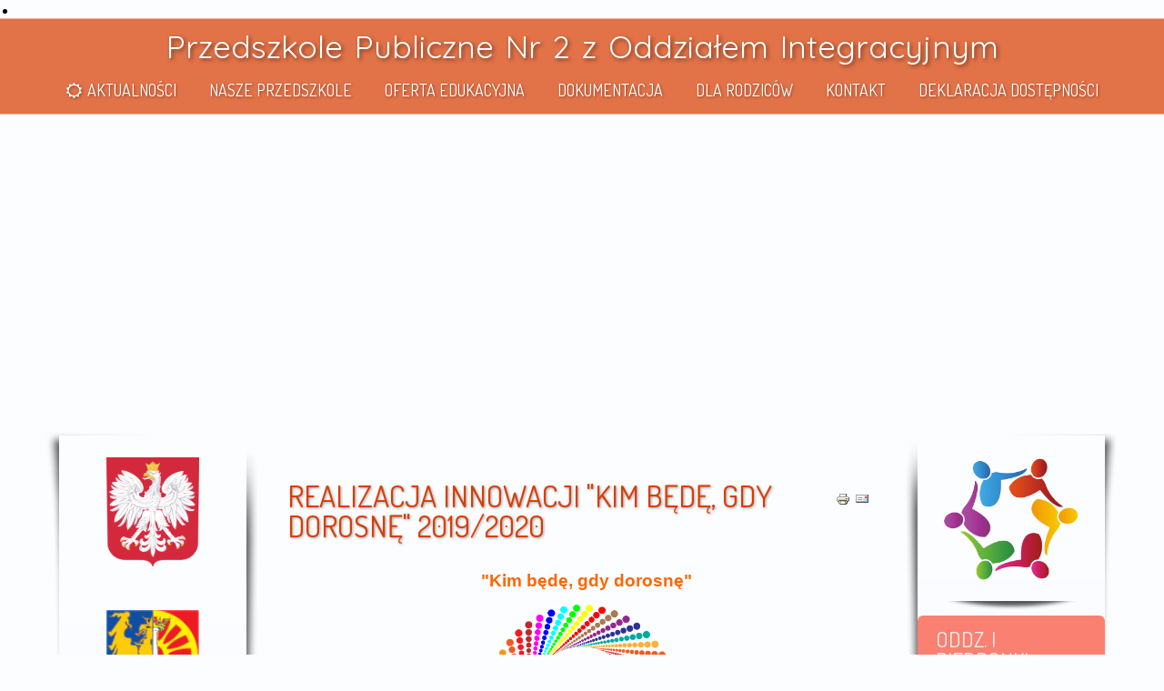

--- FILE ---
content_type: text/html; charset=utf-8
request_url: https://ppnr2.zawadzkie.pl/index.php/innowacje/kim-bede-gdy-dorosne/realizacja-2019-2020
body_size: 39563
content:

<!doctype html>
<html xmlns="http://www.w3.org/1999/xhtml" xml:lang="pl-pl" lang="pl-pl" dir="ltr" >	

<head>

<base href="https://ppnr2.zawadzkie.pl/index.php/innowacje/kim-bede-gdy-dorosne/realizacja-2019-2020" />
	<meta http-equiv="content-type" content="text/html; charset=utf-8" />
	<meta name="keywords" content="przedszkole, integracja, Zawadzkie,   " />
	<meta name="rights" content="Przedszkole Publiczne Nr 2 z Oddziałem Integracyjnym w Zawadzkiem" />
	<meta name="author" content="Jolanta Momot" />
	<meta name="description" content="Przedszkole Publiczne Nr 2 z Oddziałem Integracyjnym w Zawadzkiem" />
	<title>Realizacja 2019/2020 - Przedszkole Publiczne Nr 2 z Oddziałem Integracyjnym w Zawadzkiem</title>
	<link href="/templates/joomspirit_125/favicon.ico" rel="shortcut icon" type="image/vnd.microsoft.icon" />
	<link href="/media/plg_content_mavikthumbnails/slimbox2/css/slimbox2.css" rel="stylesheet" type="text/css" />
	<link href="/plugins/content/sigplus/css/sigplus.min.css" rel="stylesheet" type="text/css" />
	<link href="/plugins/content/sigplus/engines/boxplus/popup/css/boxplus.min.css" rel="stylesheet" type="text/css" />
	<link href="/plugins/content/sigplus/engines/boxplus/popup/css/boxplus.prettyphoto.css" rel="stylesheet" type="text/css" title="boxplus-prettyphoto" />
	<link href="/plugins/content/sigplus/engines/boxplus/slider/css/boxplus.paging.min.css" rel="stylesheet" type="text/css" />
	<link href="/plugins/content/sigplus/engines/boxplus/slider/css/boxplus.slider.min.css" rel="stylesheet" type="text/css" />
	<link href="/templates/system/css/general.css" rel="stylesheet" type="text/css" media="all" />
	<link href="/templates/joomspirit_125/css/bootstrap.css" rel="stylesheet" type="text/css" media="all" />
	<link href="/templates/joomspirit_125/css/font-awesome.css" rel="stylesheet" type="text/css" media="all" />
	<link href="/templates/joomspirit_125/css/template.css" rel="stylesheet" type="text/css" media="all" />
	<link href="/templates/joomspirit_125/css/print.css" rel="stylesheet" type="text/css" media="print" />
	<link href="https://fonts.googleapis.com/css?family=Dosis%7CQuicksand" rel="stylesheet" type="text/css" media="all" />
	<link href="/modules/mod_joomspirit_slider/assets/css/style.css" rel="stylesheet" type="text/css" />
	<link href="https://fonts.googleapis.com/css?family=Oswald" rel="stylesheet" type="text/css" media="all" />
	<style type="text/css">
a.thumbnail {display: inline-block; zoom: 1; *display: inline;}
	</style>
	<script src="/media/jui/js/jquery.min.js?dafe9eb8922ac8b717805abfea20f255" type="text/javascript"></script>
	<script src="/media/jui/js/jquery-noconflict.js?dafe9eb8922ac8b717805abfea20f255" type="text/javascript"></script>
	<script src="/media/jui/js/jquery-migrate.min.js?dafe9eb8922ac8b717805abfea20f255" type="text/javascript"></script>
	<script src="/media/plg_content_mavikthumbnails/slimbox2/js/slimbox2.js" type="text/javascript"></script>
	<script src="/plugins/content/sigplus/engines/boxplus/popup/js/boxplus.min.js" type="text/javascript"></script>
	<script src="/plugins/content/sigplus/engines/boxplus/lang/boxplus.lang.min.js" type="text/javascript"></script>
	<script src="/plugins/content/sigplus/engines/boxplus/slider/js/boxplus.slider.min.js" type="text/javascript"></script>
	<script src="/media/system/js/caption.js?dafe9eb8922ac8b717805abfea20f255" type="text/javascript"></script>
	<script src="/media/jui/js/bootstrap.min.js?dafe9eb8922ac8b717805abfea20f255" type="text/javascript"></script>
	<script type="text/javascript">
if (typeof(__jQuery__) == "undefined") { var __jQuery__ = jQuery; }__jQuery__(document).ready(function() {
__jQuery__("#sigplus_dd0a9f33429b959ed4d60371a08ef489").boxplusGallery(__jQuery__.extend({}, { rtl:false, theme: "prettyphoto", title: function (anchor) { var t = __jQuery__("#" + __jQuery__("img", anchor).attr("id") + "_caption"); return t.size() ? t.html() : __jQuery__("img", anchor).attr("alt"); }, description: function (anchor) { var s = __jQuery__("#" + __jQuery__("img", anchor).attr("id") + "_summary"); return s.size() ? s.html() : anchor.attr("title"); }, slideshow: 0, download: function (anchor) { var d = __jQuery__("#" + __jQuery__("img", anchor).attr("id") + "_metadata a[rel=download]"); return d.size() ? d.attr("href") : ""; }, metadata: function (anchor) { var m = __jQuery__("#" + __jQuery__("img", anchor).attr("id") + "_iptc"); return m.size() ? m : ""; }  })); __jQuery__.boxplusLanguage("pl", "PL");
__jQuery__("#sigplus_dd0a9f33429b959ed4d60371a08ef489 ul:first").boxplusSlider(__jQuery__.extend({}, { rtl:false, rowCount:1, columnCount:1, orientation:"horizontal", navigation:"bottom", showButtons:false, showLinks:true, showPageCounter:true, showOverlayButtons:false, duration:800, delay:0 })); __jQuery__.boxplusLanguage("pl", "PL");
__jQuery__("#sigplus_baac71fb294793cb65420de6371461f4").boxplusGallery(__jQuery__.extend({}, { rtl:false, theme: "prettyphoto", title: function (anchor) { var t = __jQuery__("#" + __jQuery__("img", anchor).attr("id") + "_caption"); return t.size() ? t.html() : __jQuery__("img", anchor).attr("alt"); }, description: function (anchor) { var s = __jQuery__("#" + __jQuery__("img", anchor).attr("id") + "_summary"); return s.size() ? s.html() : anchor.attr("title"); }, slideshow: 0, download: function (anchor) { var d = __jQuery__("#" + __jQuery__("img", anchor).attr("id") + "_metadata a[rel=download]"); return d.size() ? d.attr("href") : ""; }, metadata: function (anchor) { var m = __jQuery__("#" + __jQuery__("img", anchor).attr("id") + "_iptc"); return m.size() ? m : ""; }  })); __jQuery__.boxplusLanguage("pl", "PL");
__jQuery__("#sigplus_baac71fb294793cb65420de6371461f4 ul:first").boxplusSlider(__jQuery__.extend({}, { rtl:false, rowCount:1, columnCount:1, orientation:"horizontal", navigation:"bottom", showButtons:false, showLinks:true, showPageCounter:true, showOverlayButtons:false, duration:800, delay:0 })); __jQuery__.boxplusLanguage("pl", "PL");
__jQuery__("#sigplus_06e16e355ca182591e55203c12bfdeac").boxplusGallery(__jQuery__.extend({}, { rtl:false, theme: "prettyphoto", title: function (anchor) { var t = __jQuery__("#" + __jQuery__("img", anchor).attr("id") + "_caption"); return t.size() ? t.html() : __jQuery__("img", anchor).attr("alt"); }, description: function (anchor) { var s = __jQuery__("#" + __jQuery__("img", anchor).attr("id") + "_summary"); return s.size() ? s.html() : anchor.attr("title"); }, slideshow: 0, download: function (anchor) { var d = __jQuery__("#" + __jQuery__("img", anchor).attr("id") + "_metadata a[rel=download]"); return d.size() ? d.attr("href") : ""; }, metadata: function (anchor) { var m = __jQuery__("#" + __jQuery__("img", anchor).attr("id") + "_iptc"); return m.size() ? m : ""; }  })); __jQuery__.boxplusLanguage("pl", "PL");
__jQuery__("#sigplus_06e16e355ca182591e55203c12bfdeac ul:first").boxplusSlider(__jQuery__.extend({}, { rtl:false, rowCount:1, columnCount:1, orientation:"horizontal", navigation:"bottom", showButtons:false, showLinks:true, showPageCounter:true, showOverlayButtons:false, duration:800, delay:0 })); __jQuery__.boxplusLanguage("pl", "PL");
__jQuery__("#sigplus_5b10efb4aaca1f9d5a1b24b3a3d6bd6b").boxplusGallery(__jQuery__.extend({}, { rtl:false, theme: "prettyphoto", title: function (anchor) { var t = __jQuery__("#" + __jQuery__("img", anchor).attr("id") + "_caption"); return t.size() ? t.html() : __jQuery__("img", anchor).attr("alt"); }, description: function (anchor) { var s = __jQuery__("#" + __jQuery__("img", anchor).attr("id") + "_summary"); return s.size() ? s.html() : anchor.attr("title"); }, slideshow: 0, download: function (anchor) { var d = __jQuery__("#" + __jQuery__("img", anchor).attr("id") + "_metadata a[rel=download]"); return d.size() ? d.attr("href") : ""; }, metadata: function (anchor) { var m = __jQuery__("#" + __jQuery__("img", anchor).attr("id") + "_iptc"); return m.size() ? m : ""; }  })); __jQuery__.boxplusLanguage("pl", "PL");
__jQuery__("#sigplus_5b10efb4aaca1f9d5a1b24b3a3d6bd6b ul:first").boxplusSlider(__jQuery__.extend({}, { rtl:false, rowCount:1, columnCount:1, orientation:"horizontal", navigation:"bottom", showButtons:false, showLinks:true, showPageCounter:true, showOverlayButtons:false, duration:800, delay:0 })); __jQuery__.boxplusLanguage("pl", "PL");
__jQuery__("#sigplus_9f9c728d67c81000a474f063e4c119c7").boxplusGallery(__jQuery__.extend({}, { rtl:false, theme: "prettyphoto", title: function (anchor) { var t = __jQuery__("#" + __jQuery__("img", anchor).attr("id") + "_caption"); return t.size() ? t.html() : __jQuery__("img", anchor).attr("alt"); }, description: function (anchor) { var s = __jQuery__("#" + __jQuery__("img", anchor).attr("id") + "_summary"); return s.size() ? s.html() : anchor.attr("title"); }, slideshow: 0, download: function (anchor) { var d = __jQuery__("#" + __jQuery__("img", anchor).attr("id") + "_metadata a[rel=download]"); return d.size() ? d.attr("href") : ""; }, metadata: function (anchor) { var m = __jQuery__("#" + __jQuery__("img", anchor).attr("id") + "_iptc"); return m.size() ? m : ""; }  })); __jQuery__.boxplusLanguage("pl", "PL");
__jQuery__("#sigplus_9f9c728d67c81000a474f063e4c119c7 ul:first").boxplusSlider(__jQuery__.extend({}, { rtl:false, rowCount:1, columnCount:1, orientation:"horizontal", navigation:"bottom", showButtons:false, showLinks:true, showPageCounter:true, showOverlayButtons:false, duration:800, delay:0 })); __jQuery__.boxplusLanguage("pl", "PL");
__jQuery__("#sigplus_47ab5dfeb1c5afcee7bb5d20996019d4").boxplusGallery(__jQuery__.extend({}, { rtl:false, theme: "prettyphoto", title: function (anchor) { var t = __jQuery__("#" + __jQuery__("img", anchor).attr("id") + "_caption"); return t.size() ? t.html() : __jQuery__("img", anchor).attr("alt"); }, description: function (anchor) { var s = __jQuery__("#" + __jQuery__("img", anchor).attr("id") + "_summary"); return s.size() ? s.html() : anchor.attr("title"); }, slideshow: 0, download: function (anchor) { var d = __jQuery__("#" + __jQuery__("img", anchor).attr("id") + "_metadata a[rel=download]"); return d.size() ? d.attr("href") : ""; }, metadata: function (anchor) { var m = __jQuery__("#" + __jQuery__("img", anchor).attr("id") + "_iptc"); return m.size() ? m : ""; }  })); __jQuery__.boxplusLanguage("pl", "PL");
__jQuery__("#sigplus_47ab5dfeb1c5afcee7bb5d20996019d4 ul:first").boxplusSlider(__jQuery__.extend({}, { rtl:false, rowCount:1, columnCount:1, orientation:"horizontal", navigation:"bottom", showButtons:false, showLinks:true, showPageCounter:true, showOverlayButtons:false, duration:800, delay:0 })); __jQuery__.boxplusLanguage("pl", "PL");
__jQuery__("#sigplus_279cba6b5f96a52dbd6cf8237184bd94").boxplusGallery(__jQuery__.extend({}, { rtl:false, theme: "prettyphoto", title: function (anchor) { var t = __jQuery__("#" + __jQuery__("img", anchor).attr("id") + "_caption"); return t.size() ? t.html() : __jQuery__("img", anchor).attr("alt"); }, description: function (anchor) { var s = __jQuery__("#" + __jQuery__("img", anchor).attr("id") + "_summary"); return s.size() ? s.html() : anchor.attr("title"); }, slideshow: 0, download: function (anchor) { var d = __jQuery__("#" + __jQuery__("img", anchor).attr("id") + "_metadata a[rel=download]"); return d.size() ? d.attr("href") : ""; }, metadata: function (anchor) { var m = __jQuery__("#" + __jQuery__("img", anchor).attr("id") + "_iptc"); return m.size() ? m : ""; }  })); __jQuery__.boxplusLanguage("pl", "PL");
__jQuery__("#sigplus_279cba6b5f96a52dbd6cf8237184bd94 ul:first").boxplusSlider(__jQuery__.extend({}, { rtl:false, rowCount:1, columnCount:1, orientation:"horizontal", navigation:"bottom", showButtons:false, showLinks:true, showPageCounter:true, showOverlayButtons:false, duration:800, delay:0 })); __jQuery__.boxplusLanguage("pl", "PL");
__jQuery__("#sigplus_bb56f99588dc86d5a4866253f5b2606a").boxplusGallery(__jQuery__.extend({}, { rtl:false, theme: "prettyphoto", title: function (anchor) { var t = __jQuery__("#" + __jQuery__("img", anchor).attr("id") + "_caption"); return t.size() ? t.html() : __jQuery__("img", anchor).attr("alt"); }, description: function (anchor) { var s = __jQuery__("#" + __jQuery__("img", anchor).attr("id") + "_summary"); return s.size() ? s.html() : anchor.attr("title"); }, slideshow: 0, download: function (anchor) { var d = __jQuery__("#" + __jQuery__("img", anchor).attr("id") + "_metadata a[rel=download]"); return d.size() ? d.attr("href") : ""; }, metadata: function (anchor) { var m = __jQuery__("#" + __jQuery__("img", anchor).attr("id") + "_iptc"); return m.size() ? m : ""; }  })); __jQuery__.boxplusLanguage("pl", "PL");
__jQuery__("#sigplus_bb56f99588dc86d5a4866253f5b2606a ul:first").boxplusSlider(__jQuery__.extend({}, { rtl:false, rowCount:1, columnCount:1, orientation:"horizontal", navigation:"bottom", showButtons:false, showLinks:true, showPageCounter:true, showOverlayButtons:false, duration:800, delay:0 })); __jQuery__.boxplusLanguage("pl", "PL");
__jQuery__("#sigplus_7a0251c1920bafa0157bd56ea758b700").boxplusGallery(__jQuery__.extend({}, { rtl:false, theme: "prettyphoto", title: function (anchor) { var t = __jQuery__("#" + __jQuery__("img", anchor).attr("id") + "_caption"); return t.size() ? t.html() : __jQuery__("img", anchor).attr("alt"); }, description: function (anchor) { var s = __jQuery__("#" + __jQuery__("img", anchor).attr("id") + "_summary"); return s.size() ? s.html() : anchor.attr("title"); }, slideshow: 0, download: function (anchor) { var d = __jQuery__("#" + __jQuery__("img", anchor).attr("id") + "_metadata a[rel=download]"); return d.size() ? d.attr("href") : ""; }, metadata: function (anchor) { var m = __jQuery__("#" + __jQuery__("img", anchor).attr("id") + "_iptc"); return m.size() ? m : ""; }  })); __jQuery__.boxplusLanguage("pl", "PL");
__jQuery__("#sigplus_7a0251c1920bafa0157bd56ea758b700 ul:first").boxplusSlider(__jQuery__.extend({}, { rtl:false, rowCount:1, columnCount:1, orientation:"horizontal", navigation:"bottom", showButtons:false, showLinks:true, showPageCounter:true, showOverlayButtons:false, duration:800, delay:0 })); __jQuery__.boxplusLanguage("pl", "PL");
__jQuery__("#sigplus_0c843f10a4803e8093e869e604568e5a").boxplusGallery(__jQuery__.extend({}, { rtl:false, theme: "prettyphoto", title: function (anchor) { var t = __jQuery__("#" + __jQuery__("img", anchor).attr("id") + "_caption"); return t.size() ? t.html() : __jQuery__("img", anchor).attr("alt"); }, description: function (anchor) { var s = __jQuery__("#" + __jQuery__("img", anchor).attr("id") + "_summary"); return s.size() ? s.html() : anchor.attr("title"); }, slideshow: 0, download: function (anchor) { var d = __jQuery__("#" + __jQuery__("img", anchor).attr("id") + "_metadata a[rel=download]"); return d.size() ? d.attr("href") : ""; }, metadata: function (anchor) { var m = __jQuery__("#" + __jQuery__("img", anchor).attr("id") + "_iptc"); return m.size() ? m : ""; }  })); __jQuery__.boxplusLanguage("pl", "PL");
__jQuery__("#sigplus_0c843f10a4803e8093e869e604568e5a ul:first").boxplusSlider(__jQuery__.extend({}, { rtl:false, rowCount:1, columnCount:1, orientation:"horizontal", navigation:"bottom", showButtons:false, showLinks:true, showPageCounter:true, showOverlayButtons:false, duration:800, delay:0 })); __jQuery__.boxplusLanguage("pl", "PL");
__jQuery__("#sigplus_a192882d24c14871aafb98cb4d30dda6").boxplusGallery(__jQuery__.extend({}, { rtl:false, theme: "prettyphoto", title: function (anchor) { var t = __jQuery__("#" + __jQuery__("img", anchor).attr("id") + "_caption"); return t.size() ? t.html() : __jQuery__("img", anchor).attr("alt"); }, description: function (anchor) { var s = __jQuery__("#" + __jQuery__("img", anchor).attr("id") + "_summary"); return s.size() ? s.html() : anchor.attr("title"); }, slideshow: 0, download: function (anchor) { var d = __jQuery__("#" + __jQuery__("img", anchor).attr("id") + "_metadata a[rel=download]"); return d.size() ? d.attr("href") : ""; }, metadata: function (anchor) { var m = __jQuery__("#" + __jQuery__("img", anchor).attr("id") + "_iptc"); return m.size() ? m : ""; }  })); __jQuery__.boxplusLanguage("pl", "PL");
__jQuery__("#sigplus_a192882d24c14871aafb98cb4d30dda6 ul:first").boxplusSlider(__jQuery__.extend({}, { rtl:false, rowCount:1, columnCount:1, orientation:"horizontal", navigation:"bottom", showButtons:false, showLinks:true, showPageCounter:true, showOverlayButtons:false, duration:800, delay:0 })); __jQuery__.boxplusLanguage("pl", "PL");
});
jQuery(window).on('load',  function() {
				new JCaption('img.caption');
			});
	</script>
	<meta property="og:image" content="https://ppnr2.zawadzkie.pl/images/thumbnails/images/Obrazki/Innowacja/Logo1-fill-729x729.png" />
	<meta http-equiv="Content-Style-Type" content="text/css" />
	<!--[if lt IE 8]><link rel="stylesheet" href="/plugins/content/sigplus/css/sigplus.ie7.css" type="text/css" /><![endif]-->
	<!--[if lt IE 9]><link rel="stylesheet" href="/plugins/content/sigplus/css/sigplus.ie8.css" type="text/css" /><![endif]-->
	<!--[if lt IE 9]><link rel="stylesheet" href="/plugins/content/sigplus/engines/boxplus/popup/css/boxplus.ie8.css" type="text/css" /><![endif]-->
	<!--[if lt IE 8]><link rel="stylesheet" href="/plugins/content/sigplus/engines/boxplus/popup/css/boxplus.ie7.css" type="text/css" /><![endif]-->
	<!--[if lt IE 9]><link rel="stylesheet" href="/plugins/content/sigplus/engines/boxplus/popup/css/boxplus.prettyphoto.ie8.css" type="text/css" title="boxplus-prettyphoto" /><![endif]-->

		<!-- 	hide the meta tag generator for website security 		-->


	<!-- 		Template manager variables			-->
	<style type="text/css">

		
		body {
		font-size:1.05em;		
		background-color : #ffffff ;
		color : #000000;
		font-family: 'Helvetica', sans-serif;
		}
		
		.drop-down span.title_menu.button-fixed {
		background : #d93d00;
		}
		
		body > .wrapper-website, body.wide_layout, .title-centered .module-title h3 {
		background : ;
		background : rgba(252,253,255,1);
		}
		
		.user_image1 > div > div, .user_image2 > div > div, .user_image3 > div > div,
		.left_column > div > div, .right_column > div > div {
		background : ;
		background : transparent linear-gradient(to bottom, rgba(252,253,255,1) 10%, rgba(252,253,255,0));
		}
		
		.website-header  {
		background : #d93d00;
		background : rgba(217,61,0,0.72);
		margin-top:  20px;
		}
		
		/** 	COLOR 			**/
		
		.drop-down > ul > li > a, .drop-down > ul > li > span, .drop-down span.title_menu a {
		color:#ffffff;
		}
		
		.drop-down > ul > li.active > a, .drop-down > ul > li.active > span, .drop-down > ul > li.active > a:hover, .drop-down > ul > li.active > span:hover,
		.drop-down > ul > li > a:hover, .drop-down > ul > li > span:hover, .drop-down span.title_menu a:hover {
		color:#faf320;
		}
		
		@media screen and (min-width: 980px) {
		
			.drop-down li ul, .website-header.isStuck {
			background-color:#fa4700;
			}
		
		}
		
		.drop-down li li a, .drop-down li li span.separator, .drop-down li li:hover > a[href="#"],
		.isStuck .drop-down li a, .isStuck .drop-down li span.separator, .isStuck .drop-down li:hover > a[href="#"] {
		color:#ffffff;
		}
		
		.drop-down li li.active > a, .drop-down li li.active > span, .drop-down li li a:hover,
		.isStuck .drop-down li.active > a, .isStuck .drop-down li.active > span {
		color:#faf320;
		}
		
		a, div.vertical-menu li a:hover, .image-text-column a {
		color: #0230ad;
		border-color: #0230ad;
		}
		.breadcrumb a:hover, a:hover, .contact .open a, .bottom_menu li a:hover,
		h1 a:hover, h2.contentheading a:hover {
		color: #034ded;
		}
		.image-text-column a:hover {
		background: #0230ad;
		color: #fcfdff ;
		}
		
		div.vertical-menu li.current > a {
		border-left-color: #0230ad;
		color: #0230ad;
		}
		
		div.horizontal-menu li[class*="current"] > a {
		border-bottom-color: #0230ad;
		color: #0230ad;
		}
				
		.social-links {
		background: #0230ad;
		color:#ffffff;
		}
		
		.social-links li a {
		color:#ffffff;
		}
		
		.halfcircle {
		border-top-color: #ffffff;
		border-left-color: #ffffff;
		}
				
		.users_footer, .users_footer .title-centered .module-title h3 {
		background: #556b2f;
		}
		
		.users_footer {
		color: #ffffff;
		}
		
		.users_footer .module-title h3 {
		color: #ffffff;
		}
		
		.users_footer a {
		color: #ffffff;
		}
		
		.users_footer a:hover, .users_footer div.vertical-menu li a:hover, .users_footer div.vertical-menu li[class*="current"] > a, .users_footer div.vertical-menu li[class*="current"] > a:hover,
		.users_footer div.horizontal-menu li a:hover, .users_footer div.horizontal-menu li[class*="current"] > a, .users_footer div.horizontal-menu li[class*="current"] > a:hover {
		color: #ffffff;
		}

		
		/**		TITLE 		**/		
		
		.website-title {
		font-family: 'Quicksand', sans-serif;
		color : #ffffff;
		font-size : 35px;
		}
		
		.website-slogan {
		font-family: 'Dosis', sans-serif;
		color : #ffffff;
		font-size : 15px;
		}
		
		@media screen and (min-width: 980px) {
		
			.isStuck .website-title {
			color:#faf320;
			}
			
			.isStuck .website-slogan {
			color:#ffffff;
			}
		
		}
		
		h1, h1 a, .componentheading, h2.contentheading, h2.contentheading a {
		color: #d93d00;
		}
		
		@media screen and (min-width: 600px) {
		
			[class*="title-"] h1, [class*="title-"] h1 a, [class*="title-"] .componentheading {
			color: #ffffff;
			font-size : 230%;
			}
		
		}
		
		h2 {
		color: #0230ad;
		}
		
		.module-title h3 {
		color: #0230ad;
		}
		
		.image-text-top .module-title h1, .image-text-bottom .module-title h1 {
		font-family: 'Dosis', sans-serif;
		color : #080808;
		font-size : 150%;
		}
		
		.image-text-top .image-text-column h2, .image-text-bottom .image-text-column h2 {
		font-family: 'Dosis', sans-serif;
		color : #0230ad;
		font-size : 210%;
		border-image: linear-gradient(to right, #0230ad 80%, rgba(0,0,0,0));
		border-image-slice: 1;
		}
		
		.image-text-top .image-text-right .image-text-column h2, .image-text-bottom .image-text-right .image-text-column h2 {
		border-image: linear-gradient(to left, #0230ad 80%, rgba(0,0,0,0));
		border-image-slice: 1;
		}
		
		.image-text-top .image-text-column, .image-text-bottom .image-text-column {
		font-size : 105%;
		}
		
		/**		FONT	**/
				
		.drop-down {
		font-family: 'Dosis', sans-serif;
		}
		.drop-down {
		font-size : 18px;
		}
		h1, .componentheading, .blog > h1 {
		font-family: 'Dosis', sans-serif;
		font-size : 200%;
		}
		h1 + h1, h2, h3, h4, h5,
		.left_column h3, .right_column h3, .top-module-position h3, .bottom-module-position h3, .user1 h3, .user2 h3, .user3 h3, 
		.user4 h3, .user5 h3, .user6 h3, .user7 h3, .user8 h3, .user9 h3 {
		font-family: 'Dosis', sans-serif;
		}
		.left_column h3, .right_column h3, .top-module-position h3, .bottom-module-position h3, .user1 h3, .user2 h3, .user3 h3, 
		.user4 h3, .user5 h3, .user6 h3, .user7 h3, .user8 h3, .user9 h3 {
		font-size : 140%;
		}
		h1 + h1, h2 {
		font-size : 150%;
		}
		h3 {
		font-size : 115%;
		}
		h4 {
		font-size : 110%;
		}
		h5 {
		font-size : 100%;
		}
		
		/**			Width 		**/
		 
		.wrapper-website, .boxed_layout .isStuck {
		width : 1180px;
		}
		
		.wide_layout .top-module-position .moduletable > div > div, .wide_layout .bottom-module-position .moduletable > div > div {
		max-width : 1180px;
		}
		
		.main_content {
		margin-left: 20%;
        width: 60%;
        }
		
		.left_column {
		width:20%;
		margin-left: -80%;
		}
		.right_column {
		width:20%;
		}
		
		.wide_layout .social-links > div {
		max-width : 1180px;
		}
		
		@media screen and (min-width: 980px) {
		
			.image-text-top .image-text-column, .image-text-bottom .image-text-column {
			width: calc(1180px / 2);
			}
			
			.image-text-top .image-text-right .image-text-column, .image-text-bottom .image-text-right .image-text-column {
			margin-left: calc((100vw - 1180px) / 2);
			}
			
			.image-text-top .image-text-right .image-text-column.animCSS3, .image-text-bottom .image-text-right .image-text-column.animCSS3 {
			-webkit-animation-name: TextMoveLeft;
			animation-name: TextMoveLeft;
			}
			
			@keyframes TextMoveLeft {
			  0% {
			  	opacity:0.2;
				margin-left: calc(((100vw - 1180px) / 2) - 70px);
			  }
			}
			@-webkit-keyframes TextMoveLeft {
			  0% {
			  	opacity:0.2;
				margin-left: calc(((100vw - 1180px) / 2) - 70px);
			  }
			}
	
		}
		
		/**  Responsive columns 	**/
		@media screen and (min-width: 768px) and (max-width: 979px ) {
			
			.resp-side-left .right_column {
			width:20%;
			}
			.resp-side-right .left_column {
			width:20%;
			}
			
			.resp-side-left .main_content {
			width: 80%;
			}
			
			.resp-side-right .main_content {
			width: 80%;
			}
					
		}

		/**  If website width in px and more of 980px, the width is adjust between the setting and 980px 		**/
				
			@media screen and (min-width: 980px) and (max-width: 1240px ) {
				
				.wrapper-website, .boxed_layout .isStuck {
				width : 94%;
				}
				
				.boxed_layout .image-text-top .image-text-column, .boxed_layout .image-text-bottom .image-text-column {
				width: 50%;
				}
				.wide_layout .image-text-top .image-text-column, .wide_layout .image-text-bottom .image-text-column {
				width: 47%;
				}
				
				.image-text-top .image-text-right .image-text-column, .image-text-bottom .image-text-right .image-text-column {
				margin-left: calc((100vw - 94vw) / 2);
				}
				
				@keyframes TextMoveLeft {
				  0% {
					margin-left: calc(((100vw - 94vw) / 2) - 70px);
				  }
				}
				@-webkit-keyframes TextMoveLeft {
				  0% {
					margin-left: calc(((100vw - 94vw) / 2) - 70px);
				  }
				}
			
			}
		
				
		@media screen and (max-width: 979px) {
			
			.drop-down ul {
			background : #fa4700 ;
			}
			
			.drop-down li a, .drop-down li span.separator, .drop-down a[href="#"]:hover, .drop-down li.active > a[href="#"]:hover,
			.drop-down li.active > a, .drop-down li.active > span.separator {
			color:#ffffff;
			}
			
			.drop-down li.current > a, .drop-down li.current > span.separator {
			color:#faf320;
			}
		}
		
		
	</style>

			
		<meta name="viewport" content="initial-scale=1" />
		<link rel="stylesheet" href="/templates/joomspirit_125/css/media_queries.css" type="text/css" media="all" />
		
		<!--		Fixed a bug with Abndroid 4 and select field (see Boostrap doc) 	-->
		<script type="text/javascript">
		var nua = navigator.userAgent
		var isAndroid = (nua.indexOf('Mozilla/5.0') > -1 && nua.indexOf('Android ') > -1 && nua.indexOf('AppleWebKit') > -1 && nua.indexOf('Chrome') === -1)
		if (isAndroid) {
		  $('select.form-control').removeClass('form-control').css('width', '100%')
		}
		</script>
		
		
	<link rel="stylesheet" href="/templates/joomspirit_125/css/custom.css" type="text/css" media="all" />

	<script type="text/javascript">
		jQuery.noConflict();
	</script>

	<!--		SCRIPT TO ENABLE CCS3 ANIMATIONS WHEN ELEMENT IS VISIBLE 		-->
		<script type="text/javascript">
	
		//<![CDATA[
		jQuery(window).load(function(){
		// Plugin @RokoCB :: Return the visible amount of px
		// of any element currently in viewport.
		// stackoverflow.com/questions/24768795/
		;(function($, win) {
		  $.fn.inViewport = function(cb) {
			 return this.each(function(i,el){
			   function visPx(){
				 var H = $(this).height(),
					 r = el.getBoundingClientRect(), t=r.top, b=r.bottom;
				 return cb.call(el, Math.max(0, t>0? H-t : (b<H?b:H)));  
			   } visPx();
			   $(win).on("resize scroll", visPx);
			 });
		  };
		}(jQuery, window));
			
		jQuery(".animbox").inViewport(function(px){
			jQuery(this).toggleClass("animCSS3", !!px );
		});
		jQuery(".animbox .image-text-column").inViewport(function(px){
			jQuery(this).toggleClass("animCSS3", !!px );
		});
		});//]]> 
	
	</script>
		
	<!--[if lte IE 8]>
		<link rel="stylesheet" href="/templates/joomspirit_125/css/ie8.css" type="text/css" />
		<script type="text/javascript" src="/templates/joomspirit_125/lib/js/html5.js"></script>
	<![endif]-->
	
	<!--[if lte IE 7]>
		<link rel="stylesheet" href="/templates/joomspirit_125/css/ie7.css" type="text/css" />	
	<![endif]-->

</head>

<body  class=" standard-page theme-light wide_layout  uppercase-menu-title h1-shadow-light h1-slide-shadow-dark resp-side-right resp-users-image-980 resp-users-768 js-border">
		
	
				<div class="image-position zindex1">
			<div class="module-image zindex1">			
			
							<div class="moduletable " >
				<div>
								
					<div class="content-module">
						


<style scoped type="text/css">
	
	#flexslider-94 {
	background-color : transparent;
	}
	
	#flexslider-94 .flex-control-paging li a.flex-active {
	background-color: #98c138; 
	}
	
	#flexslider-94 .slide-desc-box > div > div {
	background : #000000;
	background : transparent;
	}
	
	#flexslider-94 .slide-desc {
	font-family: 'Oswald', sans-serif;
	}
	
	#flexslider-94 .slide-desc-box .slide-title {
	font-family: 'Oswald', sans-serif;
	}
	
		
		
	
		@media screen and (min-width: 980px) {
		#flexslider-94, #flexslider-94 li .jslider-image {
		height: 70vh;
		overflow:hidden !important;
		}
		
		#flexslider-94 .slides img {
		display:none
		}
		#flexslider-94 span.image-height-fixed {
		display:block;
		}
		
	}
		
		
		
		
		
		@media screen and (max-width: 979px) and (min-width: 768px) {
		
		#flexslider-94 ul.slides {
		margin:0;
		}
		
	}
		
		
		
		@media screen and (max-width: 767px) {
		
		#flexslider-94 ul.slides {
		margin:0;
		}
		
	}
		
	/***************		Text and buttons in small screen 		***********************/
	
		@media screen and (max-width: 768px) {
		
		#flexslider-94, #flexslider-94 .slides li {
		height: auto;
		overflow:hidden !important;
		}
		
		#flexslider-94 .slides, #flexslider-94 .slides li {
		background: #eeeeee !important;
		}
		
		#flexslider-94 .slide-desc-box {
		position:relative;
		top:inherit !important;
		bottom:inherit !important;
		transform:none !important;
		}
		
		#flexslider-94 .slide-desc-box > div {
		display:block;
		transform: none !important;
		text-shadow: none !important;
		box-shadow: none !important;
		opacity:1 !important;
		}
		
		#flexslider-94 .slide-desc-box > div > div {
		display:block;
		max-width:none !important;
		background: #eeeeee;
		-webkit-animation : none !important;
		animation : none !important;
		padding: 12px 2 0px 22px;
		text-align:center !important;
		}
		
		.flex-active-slide .anim-js-rotate-letters .slide-title span {
		-webkit-animation : none !important;
		animation : none !important;
		}
		
		#flexslider-94 .slide-desc-box .slide-title {
		text-shadow: none !important;
		color: #444444 !important;;
		font-size: 16px !important;
		-webkit-animation : anim-js-simple-fade 1s ease !important;
		animation : anim-js-simple-fade 1s ease !important;
		}
		
		#flexslider-94 .slide-desc-box .slide-title span {
		color: #444444 !important;;
		font-size: 16px !important;
		min-width:0 !important;
		}
		
		#flexslider-94 .slide-desc-box .slide-desc {
		text-shadow: none !important;
		color: #444444 !important;
		font-size: 13px !important;
		-webkit-animation : anim-js-simple-fade 1s ease !important;
		animation : anim-js-simple-fade 1s ease !important;
		}
		
		#flexslider-94 .slide-desc-box .slide-desc span {
		color: #444444 !important;
		font-size: 13px !important;
		}
				
		#flexslider-94.position-nav-bottom .flex-control-nav {
		top:9px;
		bottom:inherit;
		}
		
		/**		disable kenburns effect  	**/
		
		#flexslider-94 .slides.kenburns img {
		-webkit-animation : none !important;
		animation : none !important;
		}
				
	}
	
		@media screen and (max-width: 500px) {
	
		#flexslider-94 .slide-desc-box {
		display:none !important;
		}
		
	}
		
		@media screen and (max-width: 500px) {
	
		#flexslider-94 .flex-control-nav, #flexslider-94 .flex-direction-nav {
		display:none !important;
		}
		
		#flexslider-94 .slide-desc-box {
		padding:0 15px;
		}
		
	}
		
	
</style>

<script src="/modules/mod_joomspirit_slider/assets/js/jquery.flexslider-min.js" type="text/javascript"></script>

<!-- Buggyfill script to improve the compatibility of modern viewport units	-->

	<script src="/modules/mod_joomspirit_slider/assets/js/viewport-units-buggyfill.js"></script>
	<script src="/modules/mod_joomspirit_slider/assets/js/viewport-units-buggyfill.hacks.js"></script>
	<script>window.viewportUnitsBuggyfill.init({
	
		// milliseconds to delay between updates of viewport-units
		// caused by orientationchange, pageshow, resize events
		refreshDebounceWait: 250,
	
		// provide hacks plugin to make the contentHack property work correctly.
		hacks: window.viewportUnitsBuggyfillHacks
	
	});</script>

	

	<div id="flexslider-94"  class="flexslider  theme-without-shadow theme-border-00 theme-border-radius-00  white-arrow  color-nav-light fade-horizontal light_text_shadow" >
	 
		<ul class="slides no-kenburns" >
			<li class='dark-text-shadow'><div class='jslider-image'><img title='' alt=' ' src='https://ppnr2.zawadzkie.pl/images/Slider/2024-2025/IMG_6270.jpg' /><span class='image-height-fixed' style='background-image: url(https://ppnr2.zawadzkie.pl/images/Slider/2024-2025/IMG_6270.jpg);'></span></div></li><li class='dark-text-shadow'><div class='jslider-image'><img title='' alt='' src='https://ppnr2.zawadzkie.pl/images/Slider/2025-2026/IMG_9635.jpg' /><span class='image-height-fixed' style='background-image: url(https://ppnr2.zawadzkie.pl/images/Slider/2025-2026/IMG_9635.jpg);'></span></div></li><li class='dark-text-shadow'><div class='jslider-image'><img title='' alt='' src='https://ppnr2.zawadzkie.pl/images/Slider/2025-2026/IMG_9796.jpg' /><span class='image-height-fixed' style='background-image: url(https://ppnr2.zawadzkie.pl/images/Slider/2025-2026/IMG_9796.jpg);'></span></div></li><li class='dark-text-shadow'><div class='jslider-image'><img title='' alt='' src='https://ppnr2.zawadzkie.pl/images/Slider/2025-2026/IMG_9633.jpg' /><span class='image-height-fixed' style='background-image: url(https://ppnr2.zawadzkie.pl/images/Slider/2025-2026/IMG_9633.jpg);'></span></div></li><li class='dark-text-shadow'><div class='jslider-image'><img title='' alt='' src='https://ppnr2.zawadzkie.pl/images/Slider/IMG-20190110-WA0047-to-2.jpg' /><span class='image-height-fixed' style='background-image: url(https://ppnr2.zawadzkie.pl/images/Slider/IMG-20190110-WA0047-to-2.jpg);'></span></div></li><li class='dark-text-shadow'><div class='jslider-image'><img title='' alt='' src='https://ppnr2.zawadzkie.pl/images/Slider/2025-2026/IMG_9956.jpg' /><span class='image-height-fixed' style='background-image: url(https://ppnr2.zawadzkie.pl/images/Slider/2025-2026/IMG_9956.jpg);'></span></div></li> 
		</ul>
		  
				
			  
	</div>
	
		

<script type="text/javascript">
  jQuery(window).load(function() {
    jQuery('#flexslider-94').flexslider({
        animation: "fade",
        easing:"linear",								// I disable this option because there was a bug with Jquery easing and Joomla 3.X
 		direction: "horizontal",        //String: Select the sliding direction, "horizontal" or "vertical"
		slideshowSpeed: 3500, 			// How long each slide will show
		animationSpeed: 2000, 			// Slide transition speed
    	directionNav: true, 
    	prevText: "<",
		nextText: ">",
    	controlNav: false,    
    	pauseOnHover: true,
    	initDelay: 0,
    	randomize: false,
    	smoothHeight: false,
    	touch: false,
    	keyboardNav: true
    	
    });
  });
</script>

	<script src="/modules/mod_joomspirit_slider/assets/js/skrollr.min.js" type="text/javascript"></script>
	<script type="text/javascript">
		
		var s = skrollr.init({
		   	smoothScrolling: true
    	});
    		
    	if( (/Android|iPhone|iPad|iPod|BlackBerry|Windows Phone/i).test(navigator.userAgent || navigator.vendor || window.opera)){
    		skrollr.init().destroy();
		}
		
	</script>

					</div>
				</div>
				
				<div class="icon-module"></div>
			</div>
			
	
			</div>
						
		</div>												<!--   		end of Image 			-->
		
				
		<header class="website-header clearfix zindex30 ">
						
			<div class="wrapper-website">

								
				<div class="logo-menu">
				
					<div class="logo-module zindex10 " >
													<a href="/" ><span class="website-title shadow-light" ><span>Przedszkole Publiczne Nr 2 z Oddziałem Integracyjnym</span></span></a>
											</div>
					
										
										<nav id="js_navigation" class=" zindex30 drop-down clearfix shadow-light ">
						
						<span class="title_menu">
							<a href="#js_navigation"><span class="icon-main-menu"></span><span class="text-icon-menu">menu</span></a>
						</span>
	
											
					<ul class="nav menu mod-list">
<li class="item-109 deeper parent"><a href="/index.php/aktualnosci" class="fa-sun-o">Aktualności</a><ul class="nav-child unstyled small"><li class="item-209 deeper parent"><a href="/index.php/aktualnosci/wydarzenia" >Wydarzenia i galerie</a><ul class="nav-child unstyled small"><li class="item-403"><a href="/index.php/aktualnosci/wydarzenia/wydarzenia-i-galerie-2025-2026" >Wydarzenia i galerie 2025/2026</a></li><li class="item-400"><a href="/index.php/aktualnosci/wydarzenia/wydarzenia-i-galerie-2024-2025" >Wydarzenia i galerie 2024/2025</a></li><li class="item-393"><a href="/index.php/aktualnosci/wydarzenia/wydarzenia-i-galerie-2023-2024" >Wydarzenia i galerie 2023/2024</a></li><li class="item-385"><a href="/index.php/aktualnosci/wydarzenia/wydarzenia-galerie-2022-2023" >Wydarzenia i galerie 2022/2023</a></li></ul></li><li class="item-119 default"><a href="/index.php" >Ogłoszenia</a></li><li class="item-123"><a href="/index.php/aktualnosci/jadlospis" >Jadłospis</a></li><li class="item-122"><a href="/index.php/aktualnosci/kalendarium" >Kalendarium</a></li><li class="item-332"><a href="/index.php/aktualnosci/kino-bambino" >Kino &quot;Bambino&quot;</a></li><li class="item-145 deeper parent"><a href="/index.php/aktualnosci/radosne-przedszkola-gminy-zawadzkie-projekt-unijny" >Projekty unijne</a><ul class="nav-child unstyled small"><li class="item-399"><a href="/index.php/aktualnosci/radosne-przedszkola-gminy-zawadzkie-projekt-unijny/dobry-start-przedszkolakow-gminy-zawadzkie" >&quot;Dobry start przedszkolaków gminy Zawadzkie&quot;</a></li><li class="item-344"><a href="/index.php/aktualnosci/radosne-przedszkola-gminy-zawadzkie-projekt-unijny/nasze-przedszkolaki-to-aktywne-dzieciaki" >&quot;Nasze przedszkolaki to aktywne dzieciaki!&quot;</a></li><li class="item-327"><a href="/index.php/aktualnosci/radosne-przedszkola-gminy-zawadzkie-projekt-unijny/przedszkolaki-z-naszej-paki" >&quot;Przedszkolaki z naszej paki&quot;</a></li><li class="item-323"><a href="/index.php/aktualnosci/radosne-przedszkola-gminy-zawadzkie-projekt-unijny/radosne-przedszkola" >&quot;Radosne przedszkola...&quot;</a></li><li class="item-325"><a href="/index.php/aktualnosci/radosne-przedszkola-gminy-zawadzkie-projekt-unijny/przedszkolaki-z-zawadzkiego" >&quot;Przedszkolaki z Zawadzkiego&quot;</a></li></ul></li><li class="item-214 deeper parent"><a href="/index.php/aktualnosci/stowarzyszenie/o-nas2" >Stowarzyszenie</a><ul class="nav-child unstyled small"><li class="item-226 deeper parent"><a href="/index.php/aktualnosci/stowarzyszenie/o-nas2" >O nas</a><ul class="nav-child unstyled small"><li class="item-230"><a href="/index.php/aktualnosci/stowarzyszenie/o-nas2/cele-stowarzyszenia" >Cele</a></li><li class="item-231"><a href="/index.php/aktualnosci/stowarzyszenie/o-nas2/zarzad-stowarzyszenia" >Zarząd</a></li><li class="item-232"><a href="/index.php/aktualnosci/stowarzyszenie/o-nas2/statut" >Statut</a></li><li class="item-233"><a href="/index.php/aktualnosci/stowarzyszenie/o-nas2/deklaracja" >Deklaracja</a></li><li class="item-234"><a href="/index.php/aktualnosci/stowarzyszenie/o-nas2/kontakt" >Kontakt</a></li></ul></li><li class="item-227"><a href="/index.php/aktualnosci/stowarzyszenie/sprawozdania-roczne2" >Sprawozdania roczne</a></li><li class="item-228"><a href="/index.php/aktualnosci/stowarzyszenie/jak-nam-pomoc2" >Jak nam pomóc</a></li></ul></li></ul></li><li class="item-101 deeper parent"><a href="/index.php/homepage/o-przedszkolu/przedszkole-obecnie2" >Nasze przedszkole</a><ul class="nav-child unstyled small"><li class="item-114 deeper parent"><a href="/index.php/homepage/o-przedszkolu/przedszkole-obecnie2" >O przedszkolu</a><ul class="nav-child unstyled small"><li class="item-199"><a href="/index.php/homepage/o-przedszkolu/przedszkole-obecnie2" >Przedszkole obecnie</a></li><li class="item-113"><a href="/index.php/homepage/o-przedszkolu/historia" >Historia</a></li><li class="item-129"><a href="/index.php/homepage/o-przedszkolu/misja-i-wizja" >Misja i wizja</a></li><li class="item-108"><a href="/index.php/homepage/o-przedszkolu/organizacja-pracy" >Organizacja przedszkola</a></li><li class="item-180"><a href="/index.php/homepage/o-przedszkolu/ramowy-rozklad-dnia" >Ramowy rozkład dnia</a></li><li class="item-181"><a href="/index.php/homepage/o-przedszkolu/zajecia-dodatkowe" >Zajęcia dodatkowe</a></li></ul></li><li class="item-131 deeper parent"><a href="/index.php/homepage/nasze-grupy" >Nasze grupy</a><ul class="nav-child unstyled small"><li class="item-138"><a href="/index.php/homepage/nasze-grupy/oddz-i-biedronki" >Oddz. I Biedronki</a></li><li class="item-135"><a href="/index.php/homepage/nasze-grupy/oddz-ii-zabki" >Oddz. II Żabki</a></li><li class="item-136"><a href="/index.php/homepage/nasze-grupy/oddz-iii-motylki" >Oddz. III Motylki</a></li><li class="item-139"><a href="/index.php/homepage/nasze-grupy/oddz-v-slimaczki" >Oddz. IV Ślimaczki</a></li><li class="item-137"><a href="/index.php/homepage/nasze-grupy/oddz-iv-pszczolki" >Oddz. V Pszczółki</a></li></ul></li><li class="item-132"><a href="/index.php/homepage/kadra-przedszkola" >Kadra przedszkola</a></li><li class="item-266 deeper parent"><a href="/index.php/homepage/innowacje" >Innowacje pedagogiczne</a><ul class="nav-child unstyled small"><li class="item-389"><a href="/index.php/homepage/innowacje/radosny-przedszkolak" >&quot;Radosny przedszkolak&quot;</a></li><li class="item-329 deeper parent"><a href="/index.php/homepage/innowacje/kim-bede-gdy-dorosne" >&quot;Kim będę, gdy dorosnę&quot;</a><ul class="nav-child unstyled small"><li class="item-331"><a href="/index.php/homepage/innowacje/kim-bede-gdy-dorosne/realizacja-2019-2020" >Realizacja 2019/2020</a></li><li class="item-381"><a href="/index.php/homepage/innowacje/kim-bede-gdy-dorosne/realizacja-2020-2021" >Realizacja 2020/2021</a></li></ul></li><li class="item-272"><a href="/index.php/homepage/innowacje/barwy-i-smaki-czterech-por-roku" >&quot;Barwy i smaki czterech pór roku&quot;</a></li></ul></li><li class="item-142"><a href="/index.php/homepage/dobre-praktyki" >Gazetka przedszkolna</a></li><li class="item-133"><a href="/index.php/homepage/galerie" >Filmoteka i prezentacje</a></li><li class="item-201 deeper parent"><a href="/index.php/homepage/rekrutacja" >Rekrutacja</a><ul class="nav-child unstyled small"><li class="item-202"><a href="/index.php/homepage/rekrutacja/procedura-rekrutacji" >Procedura rekrutacji</a></li><li class="item-309"><a href="/index.php/homepage/rekrutacja/deklaracje-o-kontynuacji" >Deklaracje o kontynuacji 2025</a></li><li class="item-203"><a href="/index.php/homepage/rekrutacja/2018-2019" >Rok szkolny 2025/2026</a></li><li class="item-204"><a href="/index.php/homepage/rekrutacja/dyzur-wakacyjny" >Dyżur letni 2026</a></li></ul></li><li class="item-297"><a href="/index.php/homepage/akcje1" >Akcje i programy</a></li></ul></li><li class="item-110 deeper parent"><a href="/index.php/oferta-edukacyjna" >Oferta edukacyjna</a><ul class="nav-child unstyled small"><li class="item-146"><a href="/index.php/oferta-edukacyjna/nasze-atuty" >Nasze atuty</a></li><li class="item-147"><a href="/index.php/oferta-edukacyjna/baza-przedszkola" >Baza przedszkola</a></li><li class="item-148"><a href="/index.php/oferta-edukacyjna/programy-edukacyjne" >Programy edukacyjne</a></li><li class="item-149"><a href="/index.php/oferta-edukacyjna/metody-pracy" >Metody pracy</a></li><li class="item-134"><a href="/index.php/oferta-edukacyjna/integracja" >Integracja i edukacja włączająca</a></li><li class="item-151"><a href="/index.php/oferta-edukacyjna/sukcesy-i-osiagniecia" >Sukcesy i osiągnięcia</a></li></ul></li><li class="item-111 deeper parent"><a href="/index.php/regulaminy-i-procedury" >Dokumentacja</a><ul class="nav-child unstyled small"><li class="item-141"><a href="/index.php/regulaminy-i-procedury/statut" >Statut</a></li><li class="item-396"><a href="/index.php/regulaminy-i-procedury/polityka-ochrony-maloletnich" >Polityka Ochrony Małoletnich</a></li><li class="item-152"><a href="/index.php/regulaminy-i-procedury/regulaminy" >Regulaminy</a></li><li class="item-153"><a href="/index.php/regulaminy-i-procedury/procedury" >Procedury</a></li><li class="item-300"><a href="/index.php/regulaminy-i-procedury/raport-ewaluacji-zewnetrznej" >Ewaluacja zewnętrzna</a></li></ul></li><li class="item-154 deeper parent"><a href="/index.php/dla-rodzicow" >Dla Rodziców</a><ul class="nav-child unstyled small"><li class="item-398"><a href="/index.php/dla-rodzicow/wyprawka-2024-2025" >Wyprawka 2025-2026</a></li><li class="item-155"><a href="/index.php/dla-rodzicow/rada-rodzicow" >Rada Rodziców</a></li><li class="item-252 deeper parent"><a href="/index.php/dla-rodzicow/rodo" >RODO</a><ul class="nav-child unstyled small"><li class="item-273"><a href="/index.php/dla-rodzicow/rodo/inspektor-ochrony-danych" >Inspektor Ochrony Danych</a></li><li class="item-275"><a href="/index.php/dla-rodzicow/rodo/informacje-rodo" >Informacje RODO</a></li></ul></li><li class="item-120"><a href="/index.php/dla-rodzicow/oplaty" >Opłaty</a></li><li class="item-278 deeper parent"><a href="/index.php/dla-rodzicow/zywienie-w-przedszkolu" >Żywienie w przedszkolu</a><ul class="nav-child unstyled small"><li class="item-304"><a href="/index.php/dla-rodzicow/zywienie-w-przedszkolu/alergeny" >Alergeny</a></li><li class="item-306"><a href="/index.php/dla-rodzicow/zywienie-w-przedszkolu/wywary-i-przyprawy" >Wywary i przyprawy</a></li></ul></li><li class="item-312"><a href="/index.php/dla-rodzicow/akademia" >Akademia Rodziców</a></li><li class="item-302"><a href="/index.php/dla-rodzicow/ubezpieczenie-nw" >Ubezpieczenie NW</a></li><li class="item-156"><a href="/index.php/dla-rodzicow/kacik-edukacyjny" >Kącik edukacyjny</a></li><li class="item-166 deeper parent"><a href="/index.php/dla-rodzicow/podziekowania" >Podziękowania</a><ul class="nav-child unstyled small"><li class="item-376"><a href="/index.php/dla-rodzicow/podziekowania/rok-szkolny-2024-2024" >Rok szkolny 2024/2025</a></li></ul></li></ul></li><li class="item-112"><a href="/index.php/kontakt" >Kontakt</a></li><li class="item-366"><a href="/index.php/deklaracja-dostepnosci" >Deklaracja dostępności</a></li></ul>

			
																
					</nav>
									
				</div>
				
			</div>											<!--   		end of Wrapper Website 			-->
			
		</header>											<!--   		end of Header 			-->		
		
				
				<section class="website-content clearfix zindex20    "  >
			
			<!--  USER IMAGE 1, 2, 3 -->
			  <!--	END OF USERS IMAGE	-->
			
								
							

						
			<div class="main-columns wrapper-website clearfix">
			
				<!--  MAIN COLUMN -->
				<div class="main_content" >
						
					<!--  USER 1, 2, 3 -->
					  <!--	END OF USERS TOP	-->
				
					<div class="main_component clearfix" role="main" >
						
						<!--  MAIN COMPONENT -->
						<div id="system-message-container">
	</div>

						<div class="item-page " itemscope itemtype="http://schema.org/Article">
	<meta itemprop="inLanguage" content="pl-PL" />
	
			
		<ul class="actions">
										<li class="print-icon">
						<a href="/index.php/innowacje/kim-bede-gdy-dorosne/realizacja-2019-2020?tmpl=component&amp;print=1" title="Print article < Realizacja innowacji &quot;Kim będę, gdy dorosnę&quot; 2019/2020 >" onclick="window.open(this.href,'win2','status=no,toolbar=no,scrollbars=yes,titlebar=no,menubar=no,resizable=yes,width=640,height=480,directories=no,location=no'); return false;" rel="nofollow">					<img src="/media/system/images/printButton.png" alt="Drukuj" />	</a>				</li>
				
								<li class="email-icon">
						<a href="/index.php/component/mailto/?tmpl=component&amp;template=joomspirit_125&amp;link=4e14573bf1a97969c248c6afa42cadcd009b97d8" title="Email this link to a friend" onclick="window.open(this.href,'win2','width=400,height=450,menubar=yes,resizable=yes'); return false;" rel="nofollow">			<img src="/media/system/images/emailButton.png" alt="E-mail" />	</a>				</li>
												</ul>
		
	
		<div class="page-header">
		<h1 itemprop="name">
							<span class="">Realizacja innowacji &quot;Kim będę, gdy dorosnę&quot; 2019/2020</span>
					</h1>
							</div>
		
	
	
	
		
								<div itemprop="articleBody">
		<p style="text-align: center;"><span style="font-family: arial, helvetica, sans-serif; font-size: 14pt;"> <span style="color: #ff6600;"> <strong>"Kim będę, gdy dorosnę"</strong></span></span></p>
<p style="text-align: center;"><span style="color: #000000; font-size: 14pt;"><strong><img class="no-style" src="/images/Obrazki/Innowacja/Logo1.png" alt="" width="214" height="215" /></strong></span></p>
<ul style="list-style-type: disc;">
<li style="text-align: justify;"><span style="font-family: arial, helvetica, sans-serif; font-size: 12pt; color: #000000;"><strong><span style="text-decoration: underline;"><span style="color: #0000ff; text-decoration: underline;">Policjant</span></span> - „Policjanta praca to nie jest zabawa, bo dbanie o porządek i bezpieczeństwo to jego sprawa”</strong> mogliśmy się o tym przekonać w piątek 27 września 2019r. podczas spotkania z policjantami naszego miasta. Nasz dzielnicowy opowiedział nam jak wygląda praca policjanta, a każde chętne dziecko mogło przymierzyć lub obejrzeć prezentowane przez policjantów akcesoria. Spotkanie to było także dobrą okazją do przypomnienia zasad bezpieczeństwa w domu, w przedszkolu oraz zasad bezpiecznego poruszania się po drodze. Pan policjant zwrócił także uwagę jak należy zachować się w kontaktach z obcymi ludźmi i jak dbać o bezpieczeństwo własne i innych. Z dużym zainteresowaniem słuchaliśmy zaproszonego gościa.</span></li>
</ul>
<p style="text-align: center;"><span style="color: #555555; font-family: 'Verdana','sans-serif'; font-size: 9.5pt;"><div id="sigplus_dd0a9f33429b959ed4d60371a08ef489" class="sigplus-gallery sigplus-center"><ul style="visibility:hidden;"><li><a href="/images/Galeria/Aktualnosci/20190927_Policja/IMG_8543.jpg" rel="boxplus-sigplus_dd0a9f33429b959ed4d60371a08ef489"><img id="sigplus_dd0a9f33429b959ed4d60371a08ef489_img0000" width="200" height="133" src="/cache/thumbs/d6e9bfb6d5abe6ddced34f6574e61546.jpg" longdesc="/cache/preview/91916c15b2f8c2bf1fa83b2e749b8792.jpg" alt=""/></a><div id="sigplus_dd0a9f33429b959ed4d60371a08ef489_img0000_metadata" style="display:none !important;"><a rel="download" href="/plugins/content/sigplus/download.php/images/Galeria/Aktualnosci/20190927_Policja/IMG_8543.jpg?h=61f8204072c73ff40300f122035dfb99"></a></div></li><li><a href="/images/Galeria/Aktualnosci/20190927_Policja/IMG_8544.jpg" rel="boxplus-sigplus_dd0a9f33429b959ed4d60371a08ef489"><img id="sigplus_dd0a9f33429b959ed4d60371a08ef489_img0001" width="200" height="133" src="/cache/thumbs/70a5a957d6217517959d2c739b3b6cc2.jpg" longdesc="/cache/preview/08b7877476e4dabdbc6be5672726dece.jpg" alt=""/></a><div id="sigplus_dd0a9f33429b959ed4d60371a08ef489_img0001_metadata" style="display:none !important;"><a rel="download" href="/plugins/content/sigplus/download.php/images/Galeria/Aktualnosci/20190927_Policja/IMG_8544.jpg?h=c70046bfc5ea599964adf61cb436bbd2"></a></div></li><li><a href="/images/Galeria/Aktualnosci/20190927_Policja/IMG_8545.jpg" rel="boxplus-sigplus_dd0a9f33429b959ed4d60371a08ef489"><img id="sigplus_dd0a9f33429b959ed4d60371a08ef489_img0002" width="200" height="133" src="/cache/thumbs/735346646cbbe37aa814cfaca056f31e.jpg" longdesc="/cache/preview/c4f92ecd7cb74a5f7d11efa87ee081a0.jpg" alt=""/></a><div id="sigplus_dd0a9f33429b959ed4d60371a08ef489_img0002_metadata" style="display:none !important;"><a rel="download" href="/plugins/content/sigplus/download.php/images/Galeria/Aktualnosci/20190927_Policja/IMG_8545.jpg?h=80291058f1560d4131269157133455b9"></a></div></li><li><a href="/images/Galeria/Aktualnosci/20190927_Policja/IMG_8546.jpg" rel="boxplus-sigplus_dd0a9f33429b959ed4d60371a08ef489"><img id="sigplus_dd0a9f33429b959ed4d60371a08ef489_img0003" width="200" height="133" src="/cache/thumbs/73e6d1745954f50e3aeff941aa9ce1ec.jpg" longdesc="/cache/preview/65ffae2d2bcb8a1c68fe9766ba0fbc19.jpg" alt=""/></a><div id="sigplus_dd0a9f33429b959ed4d60371a08ef489_img0003_metadata" style="display:none !important;"><a rel="download" href="/plugins/content/sigplus/download.php/images/Galeria/Aktualnosci/20190927_Policja/IMG_8546.jpg?h=4bbbb17b36a23288885c97c508af80fd"></a></div></li><li><a href="/images/Galeria/Aktualnosci/20190927_Policja/IMG_8547.jpg" rel="boxplus-sigplus_dd0a9f33429b959ed4d60371a08ef489"><img id="sigplus_dd0a9f33429b959ed4d60371a08ef489_img0004" width="200" height="133" src="/cache/thumbs/fd121eccdcbef20d5e9847be74dcc4ad.jpg" longdesc="/cache/preview/13ff2066828ce68c3f691752562cf2aa.jpg" alt=""/></a><div id="sigplus_dd0a9f33429b959ed4d60371a08ef489_img0004_metadata" style="display:none !important;"><a rel="download" href="/plugins/content/sigplus/download.php/images/Galeria/Aktualnosci/20190927_Policja/IMG_8547.jpg?h=4cc652d583f3b336165f392addddd0be"></a></div></li><li><a href="/images/Galeria/Aktualnosci/20190927_Policja/IMG_8549.jpg" rel="boxplus-sigplus_dd0a9f33429b959ed4d60371a08ef489"><img id="sigplus_dd0a9f33429b959ed4d60371a08ef489_img0005" width="200" height="133" src="/cache/thumbs/32ed499ab4df39c279b2c44e8b822a3d.jpg" longdesc="/cache/preview/6b41b259699ffc6ff49aab5dc2cded46.jpg" alt=""/></a><div id="sigplus_dd0a9f33429b959ed4d60371a08ef489_img0005_metadata" style="display:none !important;"><a rel="download" href="/plugins/content/sigplus/download.php/images/Galeria/Aktualnosci/20190927_Policja/IMG_8549.jpg?h=fcc2849020356df902f5adfddfe19ade"></a></div></li><li><a href="/images/Galeria/Aktualnosci/20190927_Policja/IMG_8550.jpg" rel="boxplus-sigplus_dd0a9f33429b959ed4d60371a08ef489"><img id="sigplus_dd0a9f33429b959ed4d60371a08ef489_img0006" width="200" height="133" src="/cache/thumbs/05469750f00fc48d3f42f0d2cf475218.jpg" longdesc="/cache/preview/552c8ea095cb294342aedd8d48eea67d.jpg" alt=""/></a><div id="sigplus_dd0a9f33429b959ed4d60371a08ef489_img0006_metadata" style="display:none !important;"><a rel="download" href="/plugins/content/sigplus/download.php/images/Galeria/Aktualnosci/20190927_Policja/IMG_8550.jpg?h=6012dfc826ef31319c88bbe159e151b4"></a></div></li><li><a href="/images/Galeria/Aktualnosci/20190927_Policja/IMG_8551.jpg" rel="boxplus-sigplus_dd0a9f33429b959ed4d60371a08ef489"><img id="sigplus_dd0a9f33429b959ed4d60371a08ef489_img0007" width="200" height="133" src="/cache/thumbs/5bc8a1cfe134c5167995b462464ebb1e.jpg" longdesc="/cache/preview/58238be8daf51bd39b1d3801e144dd3d.jpg" alt=""/></a><div id="sigplus_dd0a9f33429b959ed4d60371a08ef489_img0007_metadata" style="display:none !important;"><a rel="download" href="/plugins/content/sigplus/download.php/images/Galeria/Aktualnosci/20190927_Policja/IMG_8551.jpg?h=b1c3db5e2050c943c1c5a66bb7eeb1e2"></a></div></li><li><a href="/images/Galeria/Aktualnosci/20190927_Policja/IMG_8552.jpg" rel="boxplus-sigplus_dd0a9f33429b959ed4d60371a08ef489"><img id="sigplus_dd0a9f33429b959ed4d60371a08ef489_img0008" width="200" height="133" src="/cache/thumbs/5aad4a409ace858e1653a88d81dec625.jpg" longdesc="/cache/preview/fb165957d2eff210a9d5af77ae6fb96b.jpg" alt=""/></a><div id="sigplus_dd0a9f33429b959ed4d60371a08ef489_img0008_metadata" style="display:none !important;"><a rel="download" href="/plugins/content/sigplus/download.php/images/Galeria/Aktualnosci/20190927_Policja/IMG_8552.jpg?h=8609295c5e0f0665acfee799bf5adc93"></a></div></li><li><a href="/images/Galeria/Aktualnosci/20190927_Policja/IMG_8554.jpg" rel="boxplus-sigplus_dd0a9f33429b959ed4d60371a08ef489"><img id="sigplus_dd0a9f33429b959ed4d60371a08ef489_img0009" width="200" height="133" src="/cache/thumbs/a68daca64f3388337703343dd732f09a.jpg" longdesc="/cache/preview/b15d823f195321658e67b0309612af4d.jpg" alt=""/></a><div id="sigplus_dd0a9f33429b959ed4d60371a08ef489_img0009_metadata" style="display:none !important;"><a rel="download" href="/plugins/content/sigplus/download.php/images/Galeria/Aktualnosci/20190927_Policja/IMG_8554.jpg?h=3889b4d30551f0c75ff45eaf10b2dd5f"></a></div></li><li><a href="/images/Galeria/Aktualnosci/20190927_Policja/IMG_8555.jpg" rel="boxplus-sigplus_dd0a9f33429b959ed4d60371a08ef489"><img id="sigplus_dd0a9f33429b959ed4d60371a08ef489_img0010" width="200" height="133" src="/cache/thumbs/06150dde92b66ae192acf88f5462b2be.jpg" longdesc="/cache/preview/aa146b6e3713e05f9c22b546e545afbf.jpg" alt=""/></a><div id="sigplus_dd0a9f33429b959ed4d60371a08ef489_img0010_metadata" style="display:none !important;"><a rel="download" href="/plugins/content/sigplus/download.php/images/Galeria/Aktualnosci/20190927_Policja/IMG_8555.jpg?h=303aa17de4476f122dfb6171ea21bc19"></a></div></li><li><a href="/images/Galeria/Aktualnosci/20190927_Policja/IMG_8557.jpg" rel="boxplus-sigplus_dd0a9f33429b959ed4d60371a08ef489"><img id="sigplus_dd0a9f33429b959ed4d60371a08ef489_img0011" width="200" height="133" src="/cache/thumbs/2e1b6f999571db4fc797cb8ae7397bea.jpg" longdesc="/cache/preview/542a52779c1e4d22c3ce25cc6689fab7.jpg" alt=""/></a><div id="sigplus_dd0a9f33429b959ed4d60371a08ef489_img0011_metadata" style="display:none !important;"><a rel="download" href="/plugins/content/sigplus/download.php/images/Galeria/Aktualnosci/20190927_Policja/IMG_8557.jpg?h=3253fb65518227ff5047cd8f14282ff1"></a></div></li><li><a href="/images/Galeria/Aktualnosci/20190927_Policja/IMG_8558.jpg" rel="boxplus-sigplus_dd0a9f33429b959ed4d60371a08ef489"><img id="sigplus_dd0a9f33429b959ed4d60371a08ef489_img0012" width="200" height="133" src="/cache/thumbs/7f5887d45f985413e47e188766e03d02.jpg" longdesc="/cache/preview/eae5ab22c38272aaf81c00c80b4d4ff3.jpg" alt=""/></a><div id="sigplus_dd0a9f33429b959ed4d60371a08ef489_img0012_metadata" style="display:none !important;"><a rel="download" href="/plugins/content/sigplus/download.php/images/Galeria/Aktualnosci/20190927_Policja/IMG_8558.jpg?h=ca43957285a1ff0e4d1c5493c86c4424"></a></div></li><li><a href="/images/Galeria/Aktualnosci/20190927_Policja/IMG_8559.jpg" rel="boxplus-sigplus_dd0a9f33429b959ed4d60371a08ef489"><img id="sigplus_dd0a9f33429b959ed4d60371a08ef489_img0013" width="200" height="133" src="/cache/thumbs/8083309c30435125190d8d4be2e86e0a.jpg" longdesc="/cache/preview/eb7d2bb5975fe0c3a60fc53b60fc8629.jpg" alt=""/></a><div id="sigplus_dd0a9f33429b959ed4d60371a08ef489_img0013_metadata" style="display:none !important;"><a rel="download" href="/plugins/content/sigplus/download.php/images/Galeria/Aktualnosci/20190927_Policja/IMG_8559.jpg?h=070ea7fb956439eab085db9dd6622c9f"></a></div></li><li><a href="/images/Galeria/Aktualnosci/20190927_Policja/IMG_8561.jpg" rel="boxplus-sigplus_dd0a9f33429b959ed4d60371a08ef489"><img id="sigplus_dd0a9f33429b959ed4d60371a08ef489_img0014" width="200" height="133" src="/cache/thumbs/0e36fca08b383349e7fb66e1711531e2.jpg" longdesc="/cache/preview/508d5a023d2a0175abb6c62bbb84dc3d.jpg" alt=""/></a><div id="sigplus_dd0a9f33429b959ed4d60371a08ef489_img0014_metadata" style="display:none !important;"><a rel="download" href="/plugins/content/sigplus/download.php/images/Galeria/Aktualnosci/20190927_Policja/IMG_8561.jpg?h=305086bbc707e26adfc584f6a6dcb1e7"></a></div></li><li><a href="/images/Galeria/Aktualnosci/20190927_Policja/IMG_8562.jpg" rel="boxplus-sigplus_dd0a9f33429b959ed4d60371a08ef489"><img id="sigplus_dd0a9f33429b959ed4d60371a08ef489_img0015" width="200" height="133" src="/cache/thumbs/1c6fa0a723dd3d6a22c264d3d506c0cd.jpg" longdesc="/cache/preview/2b8b165761ffdeba7425ddc67d0a825e.jpg" alt=""/></a><div id="sigplus_dd0a9f33429b959ed4d60371a08ef489_img0015_metadata" style="display:none !important;"><a rel="download" href="/plugins/content/sigplus/download.php/images/Galeria/Aktualnosci/20190927_Policja/IMG_8562.jpg?h=430a361d1c9a1d34a53fdee2dc1439e5"></a></div></li><li><a href="/images/Galeria/Aktualnosci/20190927_Policja/IMG_8563.jpg" rel="boxplus-sigplus_dd0a9f33429b959ed4d60371a08ef489"><img id="sigplus_dd0a9f33429b959ed4d60371a08ef489_img0016" width="200" height="133" src="/cache/thumbs/aa59ecef2a08bd2a83a6fcb9d0b87ffe.jpg" longdesc="/cache/preview/0e232a69dc6daf33999eaafa7adc5aeb.jpg" alt=""/></a><div id="sigplus_dd0a9f33429b959ed4d60371a08ef489_img0016_metadata" style="display:none !important;"><a rel="download" href="/plugins/content/sigplus/download.php/images/Galeria/Aktualnosci/20190927_Policja/IMG_8563.jpg?h=b5133571e2a8842716ac03d80cd150dc"></a></div></li><li><a href="/images/Galeria/Aktualnosci/20190927_Policja/IMG_8564.jpg" rel="boxplus-sigplus_dd0a9f33429b959ed4d60371a08ef489"><img id="sigplus_dd0a9f33429b959ed4d60371a08ef489_img0017" width="200" height="133" src="/cache/thumbs/4c74120cc0ac4208f1d9086415813cdc.jpg" longdesc="/cache/preview/3a163e693c543a8fa01fda3007b01634.jpg" alt=""/></a><div id="sigplus_dd0a9f33429b959ed4d60371a08ef489_img0017_metadata" style="display:none !important;"><a rel="download" href="/plugins/content/sigplus/download.php/images/Galeria/Aktualnosci/20190927_Policja/IMG_8564.jpg?h=d27c42d08d797de27efdb14baf9647dd"></a></div></li><li><a href="/images/Galeria/Aktualnosci/20190927_Policja/IMG_8567.jpg" rel="boxplus-sigplus_dd0a9f33429b959ed4d60371a08ef489"><img id="sigplus_dd0a9f33429b959ed4d60371a08ef489_img0018" width="200" height="133" src="/cache/thumbs/9fcaf36b16cc87523dc983c6db896965.jpg" longdesc="/cache/preview/96e93f161db537454f48f9218d151001.jpg" alt=""/></a><div id="sigplus_dd0a9f33429b959ed4d60371a08ef489_img0018_metadata" style="display:none !important;"><a rel="download" href="/plugins/content/sigplus/download.php/images/Galeria/Aktualnosci/20190927_Policja/IMG_8567.jpg?h=3090726250c69477ea59a2ff8c295e06"></a></div></li><li><a href="/images/Galeria/Aktualnosci/20190927_Policja/IMG_8569.jpg" rel="boxplus-sigplus_dd0a9f33429b959ed4d60371a08ef489"><img id="sigplus_dd0a9f33429b959ed4d60371a08ef489_img0019" width="200" height="133" src="/cache/thumbs/d8325241f644532b1380933dab93fb9b.jpg" longdesc="/cache/preview/9b4af9e82286fd7f066642e81ad0e471.jpg" alt=""/></a><div id="sigplus_dd0a9f33429b959ed4d60371a08ef489_img0019_metadata" style="display:none !important;"><a rel="download" href="/plugins/content/sigplus/download.php/images/Galeria/Aktualnosci/20190927_Policja/IMG_8569.jpg?h=41f14377905176cbd66a6999ff5b3856"></a></div></li><li><a href="/images/Galeria/Aktualnosci/20190927_Policja/IMG_8571.jpg" rel="boxplus-sigplus_dd0a9f33429b959ed4d60371a08ef489"><img id="sigplus_dd0a9f33429b959ed4d60371a08ef489_img0020" width="200" height="133" src="/cache/thumbs/048c7fe1d3f7563737f6f6450e9f9476.jpg" longdesc="/cache/preview/c5d32fd69042feecc251e78abfaa3d3f.jpg" alt=""/></a><div id="sigplus_dd0a9f33429b959ed4d60371a08ef489_img0020_metadata" style="display:none !important;"><a rel="download" href="/plugins/content/sigplus/download.php/images/Galeria/Aktualnosci/20190927_Policja/IMG_8571.jpg?h=d09da5533a9ad342fe66ed2c0ea4014c"></a></div></li><li><a href="/images/Galeria/Aktualnosci/20190927_Policja/IMG_8573.jpg" rel="boxplus-sigplus_dd0a9f33429b959ed4d60371a08ef489"><img id="sigplus_dd0a9f33429b959ed4d60371a08ef489_img0021" width="200" height="133" src="/cache/thumbs/349b1aabd297dfd4504c184781b4df62.jpg" longdesc="/cache/preview/8e6e296ff79306f8dff8f1bff3a2fba3.jpg" alt=""/></a><div id="sigplus_dd0a9f33429b959ed4d60371a08ef489_img0021_metadata" style="display:none !important;"><a rel="download" href="/plugins/content/sigplus/download.php/images/Galeria/Aktualnosci/20190927_Policja/IMG_8573.jpg?h=2639b261c2208c1f1d8465399f0f69a4"></a></div></li><li><a href="/images/Galeria/Aktualnosci/20190927_Policja/IMG_8577.jpg" rel="boxplus-sigplus_dd0a9f33429b959ed4d60371a08ef489"><img id="sigplus_dd0a9f33429b959ed4d60371a08ef489_img0022" width="200" height="133" src="/cache/thumbs/88cf40138401d14c26b8a43b6a7689d5.jpg" longdesc="/cache/preview/429f45aadde79cb1831ed99ada5b0a61.jpg" alt=""/></a><div id="sigplus_dd0a9f33429b959ed4d60371a08ef489_img0022_metadata" style="display:none !important;"><a rel="download" href="/plugins/content/sigplus/download.php/images/Galeria/Aktualnosci/20190927_Policja/IMG_8577.jpg?h=3f4e19cc9b0237a6d9fc240400a34450"></a></div></li></ul></div> </span></p>
<ul style="list-style-type: disc;">
<li style="text-align: justify;"><span style="font-family: arial, helvetica, sans-serif; font-size: 12pt; color: #000000;"><span style="text-decoration: underline; color: #ff6600;"><strong>Nauczyciel</strong></span> -<strong> „Nauczyciel dobrze wie, że nauka to jest super sprawa”</strong> tak brzmiał temat następnego zadania w innowacji pedagogicznej, który zrealizowaliśmy w naszych grupach w dniach 10 - 11 października 2019r. Przedszkolaki poznały piosenkę „Nauczyciel dobrze wie…”, na jej podstawie odpowiedziały kim jest nauczyciel oraz czym się zajmuje. Rozpoznawały za pomocą dotyku przedmioty, których potrzebuje do pracy nauczyciel. Dzieci uczestniczyły także w zabawach z dzieciństwa nauczycieli takich jak: guma do skakania, „Zbijak” i „Klasy”. Każda grupa wykonała także pracę plastyczną przedstawiającą „Wymarzonego  nauczyciela”.</span></li>
</ul>
<p style="text-align: center;"><span style="color: #555555; font-family: 'Verdana','sans-serif'; font-size: 9.5pt;"><div id="sigplus_baac71fb294793cb65420de6371461f4" class="sigplus-gallery sigplus-center"><ul style="visibility:hidden;"><li><a href="/images/Galeria/Aktualnosci/20191014_DEN/IMG-20191014-WA0003.jpg" rel="boxplus-sigplus_baac71fb294793cb65420de6371461f4"><img id="sigplus_baac71fb294793cb65420de6371461f4_img0000" width="150" height="200" src="/cache/thumbs/da918d688284e7a8ab6b4e680775177b.jpg" longdesc="/cache/preview/907ba39b25689ede874fb6ce03045bcd.jpg" alt=""/></a><div id="sigplus_baac71fb294793cb65420de6371461f4_img0000_metadata" style="display:none !important;"><a rel="download" href="/plugins/content/sigplus/download.php/images/Galeria/Aktualnosci/20191014_DEN/IMG-20191014-WA0003.jpg?h=181053bdd49f0160f5d3223c35f7f089"></a></div></li><li><a href="/images/Galeria/Aktualnosci/20191014_DEN/IMG-20191014-WA0004.jpg" rel="boxplus-sigplus_baac71fb294793cb65420de6371461f4"><img id="sigplus_baac71fb294793cb65420de6371461f4_img0001" width="150" height="200" src="/cache/thumbs/45a4f243af380957d1b233da9503a999.jpg" longdesc="/cache/preview/dc77245df00e33e58f53564a72994284.jpg" alt=""/></a><div id="sigplus_baac71fb294793cb65420de6371461f4_img0001_metadata" style="display:none !important;"><a rel="download" href="/plugins/content/sigplus/download.php/images/Galeria/Aktualnosci/20191014_DEN/IMG-20191014-WA0004.jpg?h=73dacb5c35df080fc6ceafff0222b7c4"></a></div></li><li><a href="/images/Galeria/Aktualnosci/20191014_DEN/IMG-20191014-WA0005.jpg" rel="boxplus-sigplus_baac71fb294793cb65420de6371461f4"><img id="sigplus_baac71fb294793cb65420de6371461f4_img0002" width="150" height="200" src="/cache/thumbs/cbe5ea3cd03127b56f73b977ca87c6d2.jpg" longdesc="/cache/preview/68fb503fb8d178818dd3df6e9a32d45b.jpg" alt=""/></a><div id="sigplus_baac71fb294793cb65420de6371461f4_img0002_metadata" style="display:none !important;"><a rel="download" href="/plugins/content/sigplus/download.php/images/Galeria/Aktualnosci/20191014_DEN/IMG-20191014-WA0005.jpg?h=dbd63dfd0611e5ef7e66e58e45d895ea"></a></div></li><li><a href="/images/Galeria/Aktualnosci/20191014_DEN/IMG-20191014-WA0006.jpg" rel="boxplus-sigplus_baac71fb294793cb65420de6371461f4"><img id="sigplus_baac71fb294793cb65420de6371461f4_img0003" width="150" height="200" src="/cache/thumbs/da1eed944a060233872d518311b09409.jpg" longdesc="/cache/preview/f5872790e8b908357920ae6425a25cf8.jpg" alt=""/></a><div id="sigplus_baac71fb294793cb65420de6371461f4_img0003_metadata" style="display:none !important;"><a rel="download" href="/plugins/content/sigplus/download.php/images/Galeria/Aktualnosci/20191014_DEN/IMG-20191014-WA0006.jpg?h=94d7f4551038ad0461eb6ac4582b702d"></a></div></li><li><a href="/images/Galeria/Aktualnosci/20191014_DEN/IMG-20191014-WA0007.jpg" rel="boxplus-sigplus_baac71fb294793cb65420de6371461f4"><img id="sigplus_baac71fb294793cb65420de6371461f4_img0004" width="150" height="200" src="/cache/thumbs/45584c49f1cdb2c91a5f309f4897e236.jpg" longdesc="/cache/preview/99ba251f933590f58a2530a8cda18007.jpg" alt=""/></a><div id="sigplus_baac71fb294793cb65420de6371461f4_img0004_metadata" style="display:none !important;"><a rel="download" href="/plugins/content/sigplus/download.php/images/Galeria/Aktualnosci/20191014_DEN/IMG-20191014-WA0007.jpg?h=7a391eba7d8661c0784b0a11c1be9e9e"></a></div></li><li><a href="/images/Galeria/Aktualnosci/20191014_DEN/IMG-20191014-WA0008.jpg" rel="boxplus-sigplus_baac71fb294793cb65420de6371461f4"><img id="sigplus_baac71fb294793cb65420de6371461f4_img0005" width="150" height="200" src="/cache/thumbs/bb24dd53f90c4781b9753f5264ca1436.jpg" longdesc="/cache/preview/528544454d7fb09f448c2ca78196dbb9.jpg" alt=""/></a><div id="sigplus_baac71fb294793cb65420de6371461f4_img0005_metadata" style="display:none !important;"><a rel="download" href="/plugins/content/sigplus/download.php/images/Galeria/Aktualnosci/20191014_DEN/IMG-20191014-WA0008.jpg?h=3faba2e4d4c11d362dba93f99647bc5b"></a></div></li><li><a href="/images/Galeria/Aktualnosci/20191014_DEN/IMG-20191014-WA0009.jpg" rel="boxplus-sigplus_baac71fb294793cb65420de6371461f4"><img id="sigplus_baac71fb294793cb65420de6371461f4_img0006" width="150" height="200" src="/cache/thumbs/8de1f9bbda3bd2500dc99e884a220774.jpg" longdesc="/cache/preview/7a4a3924d43566589254dedb441084d4.jpg" alt=""/></a><div id="sigplus_baac71fb294793cb65420de6371461f4_img0006_metadata" style="display:none !important;"><a rel="download" href="/plugins/content/sigplus/download.php/images/Galeria/Aktualnosci/20191014_DEN/IMG-20191014-WA0009.jpg?h=3bba6d85781a39777c26710e09b51917"></a></div></li><li><a href="/images/Galeria/Aktualnosci/20191014_DEN/IMG-20191014-WA0010.jpg" rel="boxplus-sigplus_baac71fb294793cb65420de6371461f4"><img id="sigplus_baac71fb294793cb65420de6371461f4_img0007" width="150" height="200" src="/cache/thumbs/efe610ab56017eef094353ad38d0a054.jpg" longdesc="/cache/preview/b635abee6b01b81d03c6efb14ef74f94.jpg" alt=""/></a><div id="sigplus_baac71fb294793cb65420de6371461f4_img0007_metadata" style="display:none !important;"><a rel="download" href="/plugins/content/sigplus/download.php/images/Galeria/Aktualnosci/20191014_DEN/IMG-20191014-WA0010.jpg?h=58e520e31b66defda7e2d59e70f05691"></a></div></li><li><a href="/images/Galeria/Aktualnosci/20191014_DEN/IMG-20191014-WA0012.jpg" rel="boxplus-sigplus_baac71fb294793cb65420de6371461f4"><img id="sigplus_baac71fb294793cb65420de6371461f4_img0008" width="150" height="200" src="/cache/thumbs/265f0aa63574a14aec25f7a66fbfbaaa.jpg" longdesc="/cache/preview/bd9546bd814d9f40a97d19e04a3fd292.jpg" alt=""/></a><div id="sigplus_baac71fb294793cb65420de6371461f4_img0008_metadata" style="display:none !important;"><a rel="download" href="/plugins/content/sigplus/download.php/images/Galeria/Aktualnosci/20191014_DEN/IMG-20191014-WA0012.jpg?h=cb1b731634d011714c482643e30a8819"></a></div></li><li><a href="/images/Galeria/Aktualnosci/20191014_DEN/IMG-20191014-WA0018.jpg" rel="boxplus-sigplus_baac71fb294793cb65420de6371461f4"><img id="sigplus_baac71fb294793cb65420de6371461f4_img0009" width="113" height="200" src="/cache/thumbs/66a984d5f02b11ba43b41fffa8bcb626.jpg" longdesc="/cache/preview/331d341fbe86060957a0d4015caaf7c7.jpg" alt=""/></a><div id="sigplus_baac71fb294793cb65420de6371461f4_img0009_metadata" style="display:none !important;"><a rel="download" href="/plugins/content/sigplus/download.php/images/Galeria/Aktualnosci/20191014_DEN/IMG-20191014-WA0018.jpg?h=2cef4f05a48652c20a04157257049861"></a></div></li><li><a href="/images/Galeria/Aktualnosci/20191014_DEN/IMG-20191014-WA0019.jpg" rel="boxplus-sigplus_baac71fb294793cb65420de6371461f4"><img id="sigplus_baac71fb294793cb65420de6371461f4_img0010" width="113" height="200" src="/cache/thumbs/507f132999156e91f8b90fdaf64c208b.jpg" longdesc="/cache/preview/fe8cb70594212cfbd457301cebaac5a4.jpg" alt=""/></a><div id="sigplus_baac71fb294793cb65420de6371461f4_img0010_metadata" style="display:none !important;"><a rel="download" href="/plugins/content/sigplus/download.php/images/Galeria/Aktualnosci/20191014_DEN/IMG-20191014-WA0019.jpg?h=0c31ebc02126b1d63aa53e1a1025037b"></a></div></li><li><a href="/images/Galeria/Aktualnosci/20191014_DEN/IMG-20191014-WA0020.jpg" rel="boxplus-sigplus_baac71fb294793cb65420de6371461f4"><img id="sigplus_baac71fb294793cb65420de6371461f4_img0011" width="113" height="200" src="/cache/thumbs/bf674593b68d6b83609d57b1bf3e4de9.jpg" longdesc="/cache/preview/754ad5d6f6a647725bd9942dfaf89925.jpg" alt=""/></a><div id="sigplus_baac71fb294793cb65420de6371461f4_img0011_metadata" style="display:none !important;"><a rel="download" href="/plugins/content/sigplus/download.php/images/Galeria/Aktualnosci/20191014_DEN/IMG-20191014-WA0020.jpg?h=ce379ad2818be14d67bd7e9d91c5489d"></a></div></li><li><a href="/images/Galeria/Aktualnosci/20191014_DEN/IMG-20191014-WA0021.jpg" rel="boxplus-sigplus_baac71fb294793cb65420de6371461f4"><img id="sigplus_baac71fb294793cb65420de6371461f4_img0012" width="113" height="200" src="/cache/thumbs/ab47a955874b2d3621c52bd2c5db9e18.jpg" longdesc="/cache/preview/b0855b4d78e723f310c1a21d4d1526f9.jpg" alt=""/></a><div id="sigplus_baac71fb294793cb65420de6371461f4_img0012_metadata" style="display:none !important;"><a rel="download" href="/plugins/content/sigplus/download.php/images/Galeria/Aktualnosci/20191014_DEN/IMG-20191014-WA0021.jpg?h=6f132f7679dc9154a7e7da1e007884e4"></a></div></li><li><a href="/images/Galeria/Aktualnosci/20191014_DEN/IMG-20191014-WA0025.jpg" rel="boxplus-sigplus_baac71fb294793cb65420de6371461f4"><img id="sigplus_baac71fb294793cb65420de6371461f4_img0013" width="150" height="200" src="/cache/thumbs/e20176f9c10a4203223e35e7cef66459.jpg" longdesc="/cache/preview/9cc9d5cfb7e332334439248c99e783b3.jpg" alt=""/></a><div id="sigplus_baac71fb294793cb65420de6371461f4_img0013_metadata" style="display:none !important;"><a rel="download" href="/plugins/content/sigplus/download.php/images/Galeria/Aktualnosci/20191014_DEN/IMG-20191014-WA0025.jpg?h=a1f7c3edf547119b6d590b697d33db17"></a></div></li><li><a href="/images/Galeria/Aktualnosci/20191014_DEN/IMG-20191014-WA0026.jpg" rel="boxplus-sigplus_baac71fb294793cb65420de6371461f4"><img id="sigplus_baac71fb294793cb65420de6371461f4_img0014" width="150" height="200" src="/cache/thumbs/8fa4dec199a6a1badf0de667e44b1cc7.jpg" longdesc="/cache/preview/c2e6506e5a0b191c6c42238f30c5f4e1.jpg" alt=""/></a><div id="sigplus_baac71fb294793cb65420de6371461f4_img0014_metadata" style="display:none !important;"><a rel="download" href="/plugins/content/sigplus/download.php/images/Galeria/Aktualnosci/20191014_DEN/IMG-20191014-WA0026.jpg?h=d999b2f11259f7a8442027b6c953ea3e"></a></div></li><li><a href="/images/Galeria/Aktualnosci/20191014_DEN/IMG-20191014-WA0027.jpg" rel="boxplus-sigplus_baac71fb294793cb65420de6371461f4"><img id="sigplus_baac71fb294793cb65420de6371461f4_img0015" width="150" height="200" src="/cache/thumbs/a19b31dec010f6089a46528400e77421.jpg" longdesc="/cache/preview/fbddd08ef64c7be03bcfee1238cb32b1.jpg" alt=""/></a><div id="sigplus_baac71fb294793cb65420de6371461f4_img0015_metadata" style="display:none !important;"><a rel="download" href="/plugins/content/sigplus/download.php/images/Galeria/Aktualnosci/20191014_DEN/IMG-20191014-WA0027.jpg?h=b8c7c2d6571c7c0caa5aa5a22d19c80d"></a></div></li><li><a href="/images/Galeria/Aktualnosci/20191014_DEN/IMG-20191015-WA0001.jpg" rel="boxplus-sigplus_baac71fb294793cb65420de6371461f4"><img id="sigplus_baac71fb294793cb65420de6371461f4_img0016" width="113" height="200" src="/cache/thumbs/fe68748312d85a429ac9a53ecc9c7cde.jpg" longdesc="/cache/preview/0c36cc263166b6f54ec01c8aac9bac57.jpg" alt=""/></a><div id="sigplus_baac71fb294793cb65420de6371461f4_img0016_metadata" style="display:none !important;"><a rel="download" href="/plugins/content/sigplus/download.php/images/Galeria/Aktualnosci/20191014_DEN/IMG-20191015-WA0001.jpg?h=b4a51a15b58a3a55737d365739b4f535"></a></div></li><li><a href="/images/Galeria/Aktualnosci/20191014_DEN/IMG-20191015-WA0002.jpg" rel="boxplus-sigplus_baac71fb294793cb65420de6371461f4"><img id="sigplus_baac71fb294793cb65420de6371461f4_img0017" width="113" height="200" src="/cache/thumbs/a47caa058d81deb58d29ce5609289f5a.jpg" longdesc="/cache/preview/08df45f6de45176c9866c524f4aff6a4.jpg" alt=""/></a><div id="sigplus_baac71fb294793cb65420de6371461f4_img0017_metadata" style="display:none !important;"><a rel="download" href="/plugins/content/sigplus/download.php/images/Galeria/Aktualnosci/20191014_DEN/IMG-20191015-WA0002.jpg?h=30bf7fd3d437ebf52706f2efcc291659"></a></div></li><li><a href="/images/Galeria/Aktualnosci/20191014_DEN/IMG-20191015-WA0003.jpg" rel="boxplus-sigplus_baac71fb294793cb65420de6371461f4"><img id="sigplus_baac71fb294793cb65420de6371461f4_img0018" width="113" height="200" src="/cache/thumbs/4baba7369ad364c6e5122e9e0f8d8140.jpg" longdesc="/cache/preview/151a49321ad42351709a1383946ff08c.jpg" alt=""/></a><div id="sigplus_baac71fb294793cb65420de6371461f4_img0018_metadata" style="display:none !important;"><a rel="download" href="/plugins/content/sigplus/download.php/images/Galeria/Aktualnosci/20191014_DEN/IMG-20191015-WA0003.jpg?h=2b0cc7db914dd02d009fad8d0732db4d"></a></div></li><li><a href="/images/Galeria/Aktualnosci/20191014_DEN/IMG-20191015-WA0004.jpg" rel="boxplus-sigplus_baac71fb294793cb65420de6371461f4"><img id="sigplus_baac71fb294793cb65420de6371461f4_img0019" width="113" height="200" src="/cache/thumbs/d53f86e99c0b46b734c29ec59262e6ee.jpg" longdesc="/cache/preview/20300b46ececdcd030ee4615a015c2ed.jpg" alt=""/></a><div id="sigplus_baac71fb294793cb65420de6371461f4_img0019_metadata" style="display:none !important;"><a rel="download" href="/plugins/content/sigplus/download.php/images/Galeria/Aktualnosci/20191014_DEN/IMG-20191015-WA0004.jpg?h=6db44ee0d69e09e56c037c51f95a60c1"></a></div></li><li><a href="/images/Galeria/Aktualnosci/20191014_DEN/IMG_8783.jpg" rel="boxplus-sigplus_baac71fb294793cb65420de6371461f4"><img id="sigplus_baac71fb294793cb65420de6371461f4_img0020" width="200" height="133" src="/cache/thumbs/72309992ed90214893e3b4032809c83a.jpg" longdesc="/cache/preview/314605468c4a4c16f3e0e45010395501.jpg" alt=""/></a><div id="sigplus_baac71fb294793cb65420de6371461f4_img0020_metadata" style="display:none !important;"><a rel="download" href="/plugins/content/sigplus/download.php/images/Galeria/Aktualnosci/20191014_DEN/IMG_8783.jpg?h=330d4faa48c70a836224ecdc87618b65"></a></div></li><li><a href="/images/Galeria/Aktualnosci/20191014_DEN/IMG_8785.jpg" rel="boxplus-sigplus_baac71fb294793cb65420de6371461f4"><img id="sigplus_baac71fb294793cb65420de6371461f4_img0021" width="200" height="133" src="/cache/thumbs/5f5789fee5471e5e9e07d80319306696.jpg" longdesc="/cache/preview/d22a6d2868ee7448e21821cc049e7e18.jpg" alt=""/></a><div id="sigplus_baac71fb294793cb65420de6371461f4_img0021_metadata" style="display:none !important;"><a rel="download" href="/plugins/content/sigplus/download.php/images/Galeria/Aktualnosci/20191014_DEN/IMG_8785.jpg?h=a4bf4c037e8339438a1751b95c89efcd"></a></div></li><li><a href="/images/Galeria/Aktualnosci/20191014_DEN/IMG_8791.jpg" rel="boxplus-sigplus_baac71fb294793cb65420de6371461f4"><img id="sigplus_baac71fb294793cb65420de6371461f4_img0022" width="200" height="133" src="/cache/thumbs/5571cadf1ee8bea1b472005d15028b3b.jpg" longdesc="/cache/preview/d9800ae3b5d1a572c316ac77181e5b78.jpg" alt=""/></a><div id="sigplus_baac71fb294793cb65420de6371461f4_img0022_metadata" style="display:none !important;"><a rel="download" href="/plugins/content/sigplus/download.php/images/Galeria/Aktualnosci/20191014_DEN/IMG_8791.jpg?h=a492c66be74cc62e3400bd0862388b27"></a></div></li><li><a href="/images/Galeria/Aktualnosci/20191014_DEN/IMG_8794.jpg" rel="boxplus-sigplus_baac71fb294793cb65420de6371461f4"><img id="sigplus_baac71fb294793cb65420de6371461f4_img0023" width="200" height="133" src="/cache/thumbs/b4b51a36dca0456144710f0d1197c9ab.jpg" longdesc="/cache/preview/7d98af38fda804395f2b369b20a43af6.jpg" alt=""/></a><div id="sigplus_baac71fb294793cb65420de6371461f4_img0023_metadata" style="display:none !important;"><a rel="download" href="/plugins/content/sigplus/download.php/images/Galeria/Aktualnosci/20191014_DEN/IMG_8794.jpg?h=7416c6aa86469ace858885b6446e83bb"></a></div></li><li><a href="/images/Galeria/Aktualnosci/20191014_DEN/IMG_8795.jpg" rel="boxplus-sigplus_baac71fb294793cb65420de6371461f4"><img id="sigplus_baac71fb294793cb65420de6371461f4_img0024" width="200" height="133" src="/cache/thumbs/34487fa8dda57df048a78de8c281bbfc.jpg" longdesc="/cache/preview/6276186e3796d03220c5a8632ce94b6a.jpg" alt=""/></a><div id="sigplus_baac71fb294793cb65420de6371461f4_img0024_metadata" style="display:none !important;"><a rel="download" href="/plugins/content/sigplus/download.php/images/Galeria/Aktualnosci/20191014_DEN/IMG_8795.jpg?h=63b882981224397034378a1d1a106648"></a></div></li><li><a href="/images/Galeria/Aktualnosci/20191014_DEN/IMG_8796.jpg" rel="boxplus-sigplus_baac71fb294793cb65420de6371461f4"><img id="sigplus_baac71fb294793cb65420de6371461f4_img0025" width="200" height="133" src="/cache/thumbs/f40d2a24997cd36332035ac0c4c5a215.jpg" longdesc="/cache/preview/afc436a9cfbeb251e57bcd3d44151874.jpg" alt=""/></a><div id="sigplus_baac71fb294793cb65420de6371461f4_img0025_metadata" style="display:none !important;"><a rel="download" href="/plugins/content/sigplus/download.php/images/Galeria/Aktualnosci/20191014_DEN/IMG_8796.jpg?h=2e1359fc4ee21928f2ef3693e00c2a01"></a></div></li><li><a href="/images/Galeria/Aktualnosci/20191014_DEN/IMG_8797.jpg" rel="boxplus-sigplus_baac71fb294793cb65420de6371461f4"><img id="sigplus_baac71fb294793cb65420de6371461f4_img0026" width="200" height="133" src="/cache/thumbs/b71afacd2f0a48179cf35880f495f23c.jpg" longdesc="/cache/preview/ec89f72802f241ee3888b432056c7a18.jpg" alt=""/></a><div id="sigplus_baac71fb294793cb65420de6371461f4_img0026_metadata" style="display:none !important;"><a rel="download" href="/plugins/content/sigplus/download.php/images/Galeria/Aktualnosci/20191014_DEN/IMG_8797.jpg?h=59761c52a2f13ba0688f78811ea2d26c"></a></div></li><li><a href="/images/Galeria/Aktualnosci/20191014_DEN/IMG_8798.jpg" rel="boxplus-sigplus_baac71fb294793cb65420de6371461f4"><img id="sigplus_baac71fb294793cb65420de6371461f4_img0027" width="200" height="133" src="/cache/thumbs/ebbebec06c68a41b11dbfa273dab74aa.jpg" longdesc="/cache/preview/0ee8579e7d8ef04f5ebdb865b58e6c73.jpg" alt=""/></a><div id="sigplus_baac71fb294793cb65420de6371461f4_img0027_metadata" style="display:none !important;"><a rel="download" href="/plugins/content/sigplus/download.php/images/Galeria/Aktualnosci/20191014_DEN/IMG_8798.jpg?h=e7f2f2554c620039f39c4c317019a985"></a></div></li><li><a href="/images/Galeria/Aktualnosci/20191014_DEN/IMG_8799.jpg" rel="boxplus-sigplus_baac71fb294793cb65420de6371461f4"><img id="sigplus_baac71fb294793cb65420de6371461f4_img0028" width="200" height="133" src="/cache/thumbs/b970223853c9a1eb7b64b692d39d466c.jpg" longdesc="/cache/preview/9b2af57bbc1afec75a090b171014d8ae.jpg" alt=""/></a><div id="sigplus_baac71fb294793cb65420de6371461f4_img0028_metadata" style="display:none !important;"><a rel="download" href="/plugins/content/sigplus/download.php/images/Galeria/Aktualnosci/20191014_DEN/IMG_8799.jpg?h=c4c7d1de938d4d1a5d62980eab81686b"></a></div></li><li><a href="/images/Galeria/Aktualnosci/20191014_DEN/IMG_8802.jpg" rel="boxplus-sigplus_baac71fb294793cb65420de6371461f4"><img id="sigplus_baac71fb294793cb65420de6371461f4_img0029" width="200" height="133" src="/cache/thumbs/073b95f6d06ebe44d40f557bfe1ed972.jpg" longdesc="/cache/preview/ce96f66617c3efc62a0d4b713456cbba.jpg" alt=""/></a><div id="sigplus_baac71fb294793cb65420de6371461f4_img0029_metadata" style="display:none !important;"><a rel="download" href="/plugins/content/sigplus/download.php/images/Galeria/Aktualnosci/20191014_DEN/IMG_8802.jpg?h=7feb22ca08a5efe53ca1db6e64708688"></a></div></li><li><a href="/images/Galeria/Aktualnosci/20191014_DEN/IMG_8804.jpg" rel="boxplus-sigplus_baac71fb294793cb65420de6371461f4"><img id="sigplus_baac71fb294793cb65420de6371461f4_img0030" width="200" height="133" src="/cache/thumbs/5a24cd21439577e3ab59f6a71b3ec4c0.jpg" longdesc="/cache/preview/7e29f4c56041082ed620df9ccefb80b0.jpg" alt=""/></a><div id="sigplus_baac71fb294793cb65420de6371461f4_img0030_metadata" style="display:none !important;"><a rel="download" href="/plugins/content/sigplus/download.php/images/Galeria/Aktualnosci/20191014_DEN/IMG_8804.jpg?h=0fe70b6416c91f7785ba81ac8f174576"></a></div></li><li><a href="/images/Galeria/Aktualnosci/20191014_DEN/IMG_8805.jpg" rel="boxplus-sigplus_baac71fb294793cb65420de6371461f4"><img id="sigplus_baac71fb294793cb65420de6371461f4_img0031" width="200" height="133" src="/cache/thumbs/3ef677f73207654593aa23aa32b8968e.jpg" longdesc="/cache/preview/b7da2d7eabb32c66571af2726eb8f92d.jpg" alt=""/></a><div id="sigplus_baac71fb294793cb65420de6371461f4_img0031_metadata" style="display:none !important;"><a rel="download" href="/plugins/content/sigplus/download.php/images/Galeria/Aktualnosci/20191014_DEN/IMG_8805.jpg?h=3a9bdb61b7891c73aeb4664f4315c5f6"></a></div></li><li><a href="/images/Galeria/Aktualnosci/20191014_DEN/IMG_8808.jpg" rel="boxplus-sigplus_baac71fb294793cb65420de6371461f4"><img id="sigplus_baac71fb294793cb65420de6371461f4_img0032" width="200" height="133" src="/cache/thumbs/214b195c763808a93f729a371cb22306.jpg" longdesc="/cache/preview/ee0ea9a3ef9199d33e7741a4604bcd7a.jpg" alt=""/></a><div id="sigplus_baac71fb294793cb65420de6371461f4_img0032_metadata" style="display:none !important;"><a rel="download" href="/plugins/content/sigplus/download.php/images/Galeria/Aktualnosci/20191014_DEN/IMG_8808.jpg?h=0a73e2a3e3759cd0572994b441a78e0a"></a></div></li><li><a href="/images/Galeria/Aktualnosci/20191014_DEN/IMG_8811.jpg" rel="boxplus-sigplus_baac71fb294793cb65420de6371461f4"><img id="sigplus_baac71fb294793cb65420de6371461f4_img0033" width="200" height="133" src="/cache/thumbs/d3c8870db5fed658241e9da3fdc89c0e.jpg" longdesc="/cache/preview/72a7889f96e9a982509c66eb58eacea9.jpg" alt=""/></a><div id="sigplus_baac71fb294793cb65420de6371461f4_img0033_metadata" style="display:none !important;"><a rel="download" href="/plugins/content/sigplus/download.php/images/Galeria/Aktualnosci/20191014_DEN/IMG_8811.jpg?h=4ce15595c498b45bd82dbe0046ccd24b"></a></div></li><li><a href="/images/Galeria/Aktualnosci/20191014_DEN/IMG_8812.jpg" rel="boxplus-sigplus_baac71fb294793cb65420de6371461f4"><img id="sigplus_baac71fb294793cb65420de6371461f4_img0034" width="200" height="133" src="/cache/thumbs/a5aeb5e0c3849fe0ad6fbe00537fcbc9.jpg" longdesc="/cache/preview/01f1cef8e9608a94c5afb5ea5b317ead.jpg" alt=""/></a><div id="sigplus_baac71fb294793cb65420de6371461f4_img0034_metadata" style="display:none !important;"><a rel="download" href="/plugins/content/sigplus/download.php/images/Galeria/Aktualnosci/20191014_DEN/IMG_8812.jpg?h=6a7ec347b4e4ee3cc58d87a5613ba13e"></a></div></li><li><a href="/images/Galeria/Aktualnosci/20191014_DEN/IMG_8814.jpg" rel="boxplus-sigplus_baac71fb294793cb65420de6371461f4"><img id="sigplus_baac71fb294793cb65420de6371461f4_img0035" width="200" height="133" src="/cache/thumbs/3e9f7e039579d188f4ee07ae05f6043a.jpg" longdesc="/cache/preview/850879bf22ec2152be210777a8d38496.jpg" alt=""/></a><div id="sigplus_baac71fb294793cb65420de6371461f4_img0035_metadata" style="display:none !important;"><a rel="download" href="/plugins/content/sigplus/download.php/images/Galeria/Aktualnosci/20191014_DEN/IMG_8814.jpg?h=52c65ed980f1ec4d55be5f75dcfb64ba"></a></div></li><li><a href="/images/Galeria/Aktualnosci/20191014_DEN/IMG_8816.jpg" rel="boxplus-sigplus_baac71fb294793cb65420de6371461f4"><img id="sigplus_baac71fb294793cb65420de6371461f4_img0036" width="200" height="133" src="/cache/thumbs/c787b2205e6c7ba077f082b89ec0b649.jpg" longdesc="/cache/preview/42499a0d1e99f4809343d9c3e89f00e6.jpg" alt=""/></a><div id="sigplus_baac71fb294793cb65420de6371461f4_img0036_metadata" style="display:none !important;"><a rel="download" href="/plugins/content/sigplus/download.php/images/Galeria/Aktualnosci/20191014_DEN/IMG_8816.jpg?h=1c67c2a61c265fed7966c8a015dcfc70"></a></div></li><li><a href="/images/Galeria/Aktualnosci/20191014_DEN/IMG_8819.jpg" rel="boxplus-sigplus_baac71fb294793cb65420de6371461f4"><img id="sigplus_baac71fb294793cb65420de6371461f4_img0037" width="200" height="133" src="/cache/thumbs/8e4d55c8c1e4167f678afc0159965754.jpg" longdesc="/cache/preview/75c4c55c17ec6b2a5600081e91799f0b.jpg" alt=""/></a><div id="sigplus_baac71fb294793cb65420de6371461f4_img0037_metadata" style="display:none !important;"><a rel="download" href="/plugins/content/sigplus/download.php/images/Galeria/Aktualnosci/20191014_DEN/IMG_8819.jpg?h=7b33570f22734b095dfe1dd37cd6b2b9"></a></div></li><li><a href="/images/Galeria/Aktualnosci/20191014_DEN/IMG_8825.jpg" rel="boxplus-sigplus_baac71fb294793cb65420de6371461f4"><img id="sigplus_baac71fb294793cb65420de6371461f4_img0038" width="200" height="133" src="/cache/thumbs/500c1e1f4c7813188e65e5ad7a99782e.jpg" longdesc="/cache/preview/aed85d21124689b6ca9a0b9df88d6580.jpg" alt=""/></a><div id="sigplus_baac71fb294793cb65420de6371461f4_img0038_metadata" style="display:none !important;"><a rel="download" href="/plugins/content/sigplus/download.php/images/Galeria/Aktualnosci/20191014_DEN/IMG_8825.jpg?h=62f695e6da6f70bf9862e941fec9c497"></a></div></li><li><a href="/images/Galeria/Aktualnosci/20191014_DEN/IMG_8826.jpg" rel="boxplus-sigplus_baac71fb294793cb65420de6371461f4"><img id="sigplus_baac71fb294793cb65420de6371461f4_img0039" width="200" height="133" src="/cache/thumbs/7c403f525fe082af54ba7640e4284217.jpg" longdesc="/cache/preview/11b860bd66451f32ce8a64f6a4ca6a90.jpg" alt=""/></a><div id="sigplus_baac71fb294793cb65420de6371461f4_img0039_metadata" style="display:none !important;"><a rel="download" href="/plugins/content/sigplus/download.php/images/Galeria/Aktualnosci/20191014_DEN/IMG_8826.jpg?h=a5a5903c32748306e37ef1d17e00da4d"></a></div></li><li><a href="/images/Galeria/Aktualnosci/20191014_DEN/IMG_8832.jpg" rel="boxplus-sigplus_baac71fb294793cb65420de6371461f4"><img id="sigplus_baac71fb294793cb65420de6371461f4_img0040" width="200" height="133" src="/cache/thumbs/5b618cc7a1d34a2c6ca049b61ecd9c76.jpg" longdesc="/cache/preview/82756050d29837574da49ecd30cbde53.jpg" alt=""/></a><div id="sigplus_baac71fb294793cb65420de6371461f4_img0040_metadata" style="display:none !important;"><a rel="download" href="/plugins/content/sigplus/download.php/images/Galeria/Aktualnosci/20191014_DEN/IMG_8832.jpg?h=d7ac1b2af5dcee801d48c6e2017f15e6"></a></div></li><li><a href="/images/Galeria/Aktualnosci/20191014_DEN/IMG_8833.jpg" rel="boxplus-sigplus_baac71fb294793cb65420de6371461f4"><img id="sigplus_baac71fb294793cb65420de6371461f4_img0041" width="200" height="133" src="/cache/thumbs/61d2dfc8d0f451d359e31add3ebb30e6.jpg" longdesc="/cache/preview/628a9abbe6ddbf6e5b5f2f0bdc94f268.jpg" alt=""/></a><div id="sigplus_baac71fb294793cb65420de6371461f4_img0041_metadata" style="display:none !important;"><a rel="download" href="/plugins/content/sigplus/download.php/images/Galeria/Aktualnosci/20191014_DEN/IMG_8833.jpg?h=8a4c970936a30bfc71eb4b41fe5db0e4"></a></div></li><li><a href="/images/Galeria/Aktualnosci/20191014_DEN/IMG_8836.jpg" rel="boxplus-sigplus_baac71fb294793cb65420de6371461f4"><img id="sigplus_baac71fb294793cb65420de6371461f4_img0042" width="200" height="133" src="/cache/thumbs/6bc5f7985ee14fdb88af96461a555525.jpg" longdesc="/cache/preview/df8b65eff82c21e73a6cba95e2f30c8e.jpg" alt=""/></a><div id="sigplus_baac71fb294793cb65420de6371461f4_img0042_metadata" style="display:none !important;"><a rel="download" href="/plugins/content/sigplus/download.php/images/Galeria/Aktualnosci/20191014_DEN/IMG_8836.jpg?h=a0ada9b3ef0dd39b31bce6eab71aa87f"></a></div></li><li><a href="/images/Galeria/Aktualnosci/20191014_DEN/IMG_8839-crop.jpg" rel="boxplus-sigplus_baac71fb294793cb65420de6371461f4"><img id="sigplus_baac71fb294793cb65420de6371461f4_img0043" width="200" height="151" src="/cache/thumbs/46dd3dffb9bbdb205b0fbd4494ec3491.jpg" longdesc="/cache/preview/52ea790a77f06a15d30451d042cf52ea.jpg" alt=""/></a><div id="sigplus_baac71fb294793cb65420de6371461f4_img0043_metadata" style="display:none !important;"><a rel="download" href="/plugins/content/sigplus/download.php/images/Galeria/Aktualnosci/20191014_DEN/IMG_8839-crop.jpg?h=cef12f806f789ac821193393d70a0f24"></a></div></li><li><a href="/images/Galeria/Aktualnosci/20191014_DEN/IMG_8842.jpg" rel="boxplus-sigplus_baac71fb294793cb65420de6371461f4"><img id="sigplus_baac71fb294793cb65420de6371461f4_img0044" width="200" height="133" src="/cache/thumbs/95434ed5204853da4b42044150e6338f.jpg" longdesc="/cache/preview/70eac03d6f89f7dfdfad05820d4b4ddd.jpg" alt=""/></a><div id="sigplus_baac71fb294793cb65420de6371461f4_img0044_metadata" style="display:none !important;"><a rel="download" href="/plugins/content/sigplus/download.php/images/Galeria/Aktualnosci/20191014_DEN/IMG_8842.jpg?h=ee76c1e34c06a9cc1280edd7bb0ec615"></a></div></li><li><a href="/images/Galeria/Aktualnosci/20191014_DEN/IMG_8844.jpg" rel="boxplus-sigplus_baac71fb294793cb65420de6371461f4"><img id="sigplus_baac71fb294793cb65420de6371461f4_img0045" width="200" height="133" src="/cache/thumbs/525e3e58f05b961b8024fc5e0e178649.jpg" longdesc="/cache/preview/9768e666bcf3cfd32a087c01612c16a7.jpg" alt=""/></a><div id="sigplus_baac71fb294793cb65420de6371461f4_img0045_metadata" style="display:none !important;"><a rel="download" href="/plugins/content/sigplus/download.php/images/Galeria/Aktualnosci/20191014_DEN/IMG_8844.jpg?h=048df7f0c311b2c03a218566e7f75fb5"></a></div></li><li><a href="/images/Galeria/Aktualnosci/20191014_DEN/IMG_8846.jpg" rel="boxplus-sigplus_baac71fb294793cb65420de6371461f4"><img id="sigplus_baac71fb294793cb65420de6371461f4_img0046" width="200" height="133" src="/cache/thumbs/aed4b2380d02577c5f058ab9641f0565.jpg" longdesc="/cache/preview/a99acc5e9432cb73d1dcdb8ebd3ab6f7.jpg" alt=""/></a><div id="sigplus_baac71fb294793cb65420de6371461f4_img0046_metadata" style="display:none !important;"><a rel="download" href="/plugins/content/sigplus/download.php/images/Galeria/Aktualnosci/20191014_DEN/IMG_8846.jpg?h=b873ce7cf891df5b2169504191ac0587"></a></div></li><li><a href="/images/Galeria/Aktualnosci/20191014_DEN/IMG_8850.jpg" rel="boxplus-sigplus_baac71fb294793cb65420de6371461f4"><img id="sigplus_baac71fb294793cb65420de6371461f4_img0047" width="200" height="133" src="/cache/thumbs/060e5e516b1b797e2789fe5dae5a0aef.jpg" longdesc="/cache/preview/311515884aa79c468d387e55bba66b2c.jpg" alt=""/></a><div id="sigplus_baac71fb294793cb65420de6371461f4_img0047_metadata" style="display:none !important;"><a rel="download" href="/plugins/content/sigplus/download.php/images/Galeria/Aktualnosci/20191014_DEN/IMG_8850.jpg?h=81575f202afe16fb8feb4143edccb5f3"></a></div></li><li><a href="/images/Galeria/Aktualnosci/20191014_DEN/IMG_8851.jpg" rel="boxplus-sigplus_baac71fb294793cb65420de6371461f4"><img id="sigplus_baac71fb294793cb65420de6371461f4_img0048" width="200" height="133" src="/cache/thumbs/f40fef0612133549716597b9e7b34ec8.jpg" longdesc="/cache/preview/824c10dfc4e97033049f26518e87eace.jpg" alt=""/></a><div id="sigplus_baac71fb294793cb65420de6371461f4_img0048_metadata" style="display:none !important;"><a rel="download" href="/plugins/content/sigplus/download.php/images/Galeria/Aktualnosci/20191014_DEN/IMG_8851.jpg?h=31f59c90f7a89ae262b944a8a4b507a9"></a></div></li><li><a href="/images/Galeria/Aktualnosci/20191014_DEN/IMG_8857.jpg" rel="boxplus-sigplus_baac71fb294793cb65420de6371461f4"><img id="sigplus_baac71fb294793cb65420de6371461f4_img0049" width="200" height="133" src="/cache/thumbs/dddde4f5ca2287913d6c6d4f814e7640.jpg" longdesc="/cache/preview/be1722baecd00a03bf07d7c473c10f85.jpg" alt=""/></a><div id="sigplus_baac71fb294793cb65420de6371461f4_img0049_metadata" style="display:none !important;"><a rel="download" href="/plugins/content/sigplus/download.php/images/Galeria/Aktualnosci/20191014_DEN/IMG_8857.jpg?h=50c5ff07b9c2216d86c35185d84e4fa7"></a></div></li><li><a href="/images/Galeria/Aktualnosci/20191014_DEN/IMG_8858.jpg" rel="boxplus-sigplus_baac71fb294793cb65420de6371461f4"><img id="sigplus_baac71fb294793cb65420de6371461f4_img0050" width="200" height="133" src="/cache/thumbs/f874d96cce45768a46ef023d5ad636fc.jpg" longdesc="/cache/preview/bc1fa472be497e55015d6227d324ebb7.jpg" alt=""/></a><div id="sigplus_baac71fb294793cb65420de6371461f4_img0050_metadata" style="display:none !important;"><a rel="download" href="/plugins/content/sigplus/download.php/images/Galeria/Aktualnosci/20191014_DEN/IMG_8858.jpg?h=d41c80c4ec9f2442d6d63d19eb7f88c6"></a></div></li></ul></div></span></p>
<ul style="list-style-type: disc;">
<li style="text-align: justify;"><span style="font-family: arial, helvetica, sans-serif; font-size: 12pt; color: #000000;"><strong><span style="text-decoration: underline; color: #008000;">Kucharka</span> </strong>-<strong> „Co Pani Kucharka włożyła do garnka?”</strong> 17 października 2019r. wszystkie przedszkolaki spotkały się  z paniami pracującymi w naszej kuchni, czyli potocznie mówiąc z naszymi "kuchareczkami". Panie opowiadały dzieciom na temat swojej pracy, opisywały i tłumaczyły dlaczego noszą odpowiedni strój, prezentowały wybrane narzędzia konieczne w ich pracy. Uświadamiały dzieciom jak ważne jest prawidłowe odżywianie, a także poznawanie nowych smaków. Panie kucharki pytały także, o ulubione potrawy i obiecały że, będą je gotować w miarę możliwości. Praca naszych kucharek jest niezwykle trudna, ponieważ posiłki w przedszkolu są nie tylko zdrowe, są również smaczne i pięknie wyglądają. Dlatego na zakończenie tego miłego spotkania dzieci piosenką i drobnymi upominkami podziękowały paniom kucharkom. Dziękujemy za wszystkie zdrowe i kolorowe dania, które nam serwujecie! Podsumowaniem tego dnia były działania kulinarne w grupach. Dzieci pod kierunkiem swoich nauczycieli wykonywały sałatki owocowe, sałatki warzywne, soki owocowo - warzywne i wiele innych zdrowych przysmaków.</span></li>
</ul>
<p style="text-align: center;"><div id="sigplus_06e16e355ca182591e55203c12bfdeac" class="sigplus-gallery sigplus-center"><ul style="visibility:hidden;"><li><a href="/images/Galeria/Aktualnosci/20191017_Kucharka/1.jpg" rel="boxplus-sigplus_06e16e355ca182591e55203c12bfdeac"><img id="sigplus_06e16e355ca182591e55203c12bfdeac_img0000" width="200" height="133" src="/cache/thumbs/31abe929161f679ee56fdbd41b89c02d.jpg" longdesc="/cache/preview/f4048186eaf40ead925f2e2420802007.jpg" alt=""/></a><div id="sigplus_06e16e355ca182591e55203c12bfdeac_img0000_metadata" style="display:none !important;"><a rel="download" href="/plugins/content/sigplus/download.php/images/Galeria/Aktualnosci/20191017_Kucharka/1.jpg?h=c1694df4f23bb6dcdedcade1d79d15e5"></a></div></li><li><a href="/images/Galeria/Aktualnosci/20191017_Kucharka/2.jpg" rel="boxplus-sigplus_06e16e355ca182591e55203c12bfdeac"><img id="sigplus_06e16e355ca182591e55203c12bfdeac_img0001" width="200" height="133" src="/cache/thumbs/edded71be0cab9648fdefa355861876f.jpg" longdesc="/cache/preview/e9d45d6f7c68cc004233dc0b521797a4.jpg" alt=""/></a><div id="sigplus_06e16e355ca182591e55203c12bfdeac_img0001_metadata" style="display:none !important;"><a rel="download" href="/plugins/content/sigplus/download.php/images/Galeria/Aktualnosci/20191017_Kucharka/2.jpg?h=ad9abb91a74aba3d5bd779e3bffcff23"></a></div></li><li><a href="/images/Galeria/Aktualnosci/20191017_Kucharka/3.jpg" rel="boxplus-sigplus_06e16e355ca182591e55203c12bfdeac"><img id="sigplus_06e16e355ca182591e55203c12bfdeac_img0002" width="200" height="133" src="/cache/thumbs/e6100289890f8da058d26f4742c73210.jpg" longdesc="/cache/preview/8d1d95d31cd71286dd4ba7bf0e140da2.jpg" alt=""/></a><div id="sigplus_06e16e355ca182591e55203c12bfdeac_img0002_metadata" style="display:none !important;"><a rel="download" href="/plugins/content/sigplus/download.php/images/Galeria/Aktualnosci/20191017_Kucharka/3.jpg?h=48ed9aeebfb733550983a8286e080ba4"></a></div></li><li><a href="/images/Galeria/Aktualnosci/20191017_Kucharka/4.jpg" rel="boxplus-sigplus_06e16e355ca182591e55203c12bfdeac"><img id="sigplus_06e16e355ca182591e55203c12bfdeac_img0003" width="200" height="133" src="/cache/thumbs/75a7263b240cbedd2c3759765e624983.jpg" longdesc="/cache/preview/5863cd7b1706e800a5089a1524abd1f2.jpg" alt=""/></a><div id="sigplus_06e16e355ca182591e55203c12bfdeac_img0003_metadata" style="display:none !important;"><a rel="download" href="/plugins/content/sigplus/download.php/images/Galeria/Aktualnosci/20191017_Kucharka/4.jpg?h=a2f4e6c9ca24484b790359758aa2dcc5"></a></div></li><li><a href="/images/Galeria/Aktualnosci/20191017_Kucharka/5.jpg" rel="boxplus-sigplus_06e16e355ca182591e55203c12bfdeac"><img id="sigplus_06e16e355ca182591e55203c12bfdeac_img0004" width="200" height="133" src="/cache/thumbs/9176443423525f67d5b75c3d15cfd6d3.jpg" longdesc="/cache/preview/fab97b164d8e4881bcc9c7aad1b91e45.jpg" alt=""/></a><div id="sigplus_06e16e355ca182591e55203c12bfdeac_img0004_metadata" style="display:none !important;"><a rel="download" href="/plugins/content/sigplus/download.php/images/Galeria/Aktualnosci/20191017_Kucharka/5.jpg?h=6819a7660530b5eb1bda31f0fa167082"></a></div></li><li><a href="/images/Galeria/Aktualnosci/20191017_Kucharka/6.jpg" rel="boxplus-sigplus_06e16e355ca182591e55203c12bfdeac"><img id="sigplus_06e16e355ca182591e55203c12bfdeac_img0005" width="200" height="133" src="/cache/thumbs/04454de5dc1051676b1654b85109a8a8.jpg" longdesc="/cache/preview/ae9fb966ea54999506f6eb2f2d564183.jpg" alt=""/></a><div id="sigplus_06e16e355ca182591e55203c12bfdeac_img0005_metadata" style="display:none !important;"><a rel="download" href="/plugins/content/sigplus/download.php/images/Galeria/Aktualnosci/20191017_Kucharka/6.jpg?h=8a1e1516a78e3ee1ff429f80ab82938c"></a></div></li><li><a href="/images/Galeria/Aktualnosci/20191017_Kucharka/7.jpg" rel="boxplus-sigplus_06e16e355ca182591e55203c12bfdeac"><img id="sigplus_06e16e355ca182591e55203c12bfdeac_img0006" width="200" height="133" src="/cache/thumbs/6df43c64c343101bd395f0d5a050e703.jpg" longdesc="/cache/preview/2011a0bbeae3d53d48887d3bf47f4a18.jpg" alt=""/></a><div id="sigplus_06e16e355ca182591e55203c12bfdeac_img0006_metadata" style="display:none !important;"><a rel="download" href="/plugins/content/sigplus/download.php/images/Galeria/Aktualnosci/20191017_Kucharka/7.jpg?h=7da38f2c59013d8b718ed3dc91881299"></a></div></li><li><a href="/images/Galeria/Aktualnosci/20191017_Kucharka/IMG-20191009-WA0015.jpg" rel="boxplus-sigplus_06e16e355ca182591e55203c12bfdeac"><img id="sigplus_06e16e355ca182591e55203c12bfdeac_img0007" width="200" height="150" src="/cache/thumbs/271f2d3ecb78cafa683d77563b56d691.jpg" longdesc="/cache/preview/44286356df450ea171de8718cf45df26.jpg" alt=""/></a><div id="sigplus_06e16e355ca182591e55203c12bfdeac_img0007_metadata" style="display:none !important;"><a rel="download" href="/plugins/content/sigplus/download.php/images/Galeria/Aktualnosci/20191017_Kucharka/IMG-20191009-WA0015.jpg?h=cff9e1c2a9a8a658ab2a6ab010a34a17"></a></div></li><li><a href="/images/Galeria/Aktualnosci/20191017_Kucharka/IMG-20191009-WA0017.jpg" rel="boxplus-sigplus_06e16e355ca182591e55203c12bfdeac"><img id="sigplus_06e16e355ca182591e55203c12bfdeac_img0008" width="150" height="200" src="/cache/thumbs/d3eada10b4ee6f32ac049253a301ed1b.jpg" longdesc="/cache/preview/46152c48dfdafe0e9eb11f429c631609.jpg" alt=""/></a><div id="sigplus_06e16e355ca182591e55203c12bfdeac_img0008_metadata" style="display:none !important;"><a rel="download" href="/plugins/content/sigplus/download.php/images/Galeria/Aktualnosci/20191017_Kucharka/IMG-20191009-WA0017.jpg?h=0b5c02bd4926e39306ac909e557a2e73"></a></div></li><li><a href="/images/Galeria/Aktualnosci/20191017_Kucharka/IMG-20191009-WA0020.jpg" rel="boxplus-sigplus_06e16e355ca182591e55203c12bfdeac"><img id="sigplus_06e16e355ca182591e55203c12bfdeac_img0009" width="200" height="150" src="/cache/thumbs/e133885c68da776a3e00a40e4db345cd.jpg" longdesc="/cache/preview/1d81112d2fdc4b69eac3c990e552a23f.jpg" alt=""/></a><div id="sigplus_06e16e355ca182591e55203c12bfdeac_img0009_metadata" style="display:none !important;"><a rel="download" href="/plugins/content/sigplus/download.php/images/Galeria/Aktualnosci/20191017_Kucharka/IMG-20191009-WA0020.jpg?h=e596ffe5dd3e600d0526a21faf665e68"></a></div></li><li><a href="/images/Galeria/Aktualnosci/20191017_Kucharka/IMG-20191009-WA0021.jpg" rel="boxplus-sigplus_06e16e355ca182591e55203c12bfdeac"><img id="sigplus_06e16e355ca182591e55203c12bfdeac_img0010" width="200" height="150" src="/cache/thumbs/d9e4c1e30e1b16805b3e8c4c8274bed4.jpg" longdesc="/cache/preview/81522111f174ace557ddc86d2ef9783e.jpg" alt=""/></a><div id="sigplus_06e16e355ca182591e55203c12bfdeac_img0010_metadata" style="display:none !important;"><a rel="download" href="/plugins/content/sigplus/download.php/images/Galeria/Aktualnosci/20191017_Kucharka/IMG-20191009-WA0021.jpg?h=b908526ff5221b2da8cb48951d58c2e8"></a></div></li><li><a href="/images/Galeria/Aktualnosci/20191017_Kucharka/IMG-20191009-WA0023.jpg" rel="boxplus-sigplus_06e16e355ca182591e55203c12bfdeac"><img id="sigplus_06e16e355ca182591e55203c12bfdeac_img0011" width="200" height="150" src="/cache/thumbs/7a5c35d26d608fd44fca032cb73c094c.jpg" longdesc="/cache/preview/b6360ca69bafdbecd3ec98e80c1cdf93.jpg" alt=""/></a><div id="sigplus_06e16e355ca182591e55203c12bfdeac_img0011_metadata" style="display:none !important;"><a rel="download" href="/plugins/content/sigplus/download.php/images/Galeria/Aktualnosci/20191017_Kucharka/IMG-20191009-WA0023.jpg?h=3a281955f77d6f9578e9e381e6cb2f22"></a></div></li><li><a href="/images/Galeria/Aktualnosci/20191017_Kucharka/IMG-20191009-WA0024.jpg" rel="boxplus-sigplus_06e16e355ca182591e55203c12bfdeac"><img id="sigplus_06e16e355ca182591e55203c12bfdeac_img0012" width="150" height="200" src="/cache/thumbs/984692392652f4f4dc183b9134f67d6c.jpg" longdesc="/cache/preview/c4157b5837e63a2058483a25fe12aac6.jpg" alt=""/></a><div id="sigplus_06e16e355ca182591e55203c12bfdeac_img0012_metadata" style="display:none !important;"><a rel="download" href="/plugins/content/sigplus/download.php/images/Galeria/Aktualnosci/20191017_Kucharka/IMG-20191009-WA0024.jpg?h=ed69c8873b4b3da8bb2874f15889d6a7"></a></div></li><li><a href="/images/Galeria/Aktualnosci/20191017_Kucharka/IMG-20191009-WA0027.jpg" rel="boxplus-sigplus_06e16e355ca182591e55203c12bfdeac"><img id="sigplus_06e16e355ca182591e55203c12bfdeac_img0013" width="200" height="150" src="/cache/thumbs/3c5225d0268c7af09cab9c036885d20e.jpg" longdesc="/cache/preview/6e427c0fada3ed0eaa7bec0da2c2b830.jpg" alt=""/></a><div id="sigplus_06e16e355ca182591e55203c12bfdeac_img0013_metadata" style="display:none !important;"><a rel="download" href="/plugins/content/sigplus/download.php/images/Galeria/Aktualnosci/20191017_Kucharka/IMG-20191009-WA0027.jpg?h=8ccfb552e4a4bd024c538f757dbd24b6"></a></div></li><li><a href="/images/Galeria/Aktualnosci/20191017_Kucharka/IMG-20191009-WA0040.jpg" rel="boxplus-sigplus_06e16e355ca182591e55203c12bfdeac"><img id="sigplus_06e16e355ca182591e55203c12bfdeac_img0014" width="113" height="200" src="/cache/thumbs/aae0353139503548d7e046d6ac4d40af.jpg" longdesc="/cache/preview/682061d08de5862bc835fe0ff0d3a88a.jpg" alt=""/></a><div id="sigplus_06e16e355ca182591e55203c12bfdeac_img0014_metadata" style="display:none !important;"><a rel="download" href="/plugins/content/sigplus/download.php/images/Galeria/Aktualnosci/20191017_Kucharka/IMG-20191009-WA0040.jpg?h=654e320153a9f98b6e673f582c6d8118"></a></div></li><li><a href="/images/Galeria/Aktualnosci/20191017_Kucharka/IMG-20191009-WA0041.jpg" rel="boxplus-sigplus_06e16e355ca182591e55203c12bfdeac"><img id="sigplus_06e16e355ca182591e55203c12bfdeac_img0015" width="113" height="200" src="/cache/thumbs/349ed4c5f65d2b38f569bcffc3eb4567.jpg" longdesc="/cache/preview/940755abe9f67a5f72728e11f3131fb9.jpg" alt=""/></a><div id="sigplus_06e16e355ca182591e55203c12bfdeac_img0015_metadata" style="display:none !important;"><a rel="download" href="/plugins/content/sigplus/download.php/images/Galeria/Aktualnosci/20191017_Kucharka/IMG-20191009-WA0041.jpg?h=7b1334fc7d625e6c711668226a015171"></a></div></li><li><a href="/images/Galeria/Aktualnosci/20191017_Kucharka/IMG-20191009-WA0042.jpg" rel="boxplus-sigplus_06e16e355ca182591e55203c12bfdeac"><img id="sigplus_06e16e355ca182591e55203c12bfdeac_img0016" width="113" height="200" src="/cache/thumbs/256d86b2d2b1a9754f173de372aabc8a.jpg" longdesc="/cache/preview/28c7f8b20a60d96c9cc5cb2b25b05311.jpg" alt=""/></a><div id="sigplus_06e16e355ca182591e55203c12bfdeac_img0016_metadata" style="display:none !important;"><a rel="download" href="/plugins/content/sigplus/download.php/images/Galeria/Aktualnosci/20191017_Kucharka/IMG-20191009-WA0042.jpg?h=969d23b2bcd7cccb68fafc0db8e3313c"></a></div></li><li><a href="/images/Galeria/Aktualnosci/20191017_Kucharka/IMG-20191009-WA0043.jpg" rel="boxplus-sigplus_06e16e355ca182591e55203c12bfdeac"><img id="sigplus_06e16e355ca182591e55203c12bfdeac_img0017" width="113" height="200" src="/cache/thumbs/1641f16a6e70a7fa6b2c10937b87c52b.jpg" longdesc="/cache/preview/58bbacceaecd4ea47fcd483b0df1b046.jpg" alt=""/></a><div id="sigplus_06e16e355ca182591e55203c12bfdeac_img0017_metadata" style="display:none !important;"><a rel="download" href="/plugins/content/sigplus/download.php/images/Galeria/Aktualnosci/20191017_Kucharka/IMG-20191009-WA0043.jpg?h=e12dc90d4ff7e73dfda6cb68cb818e64"></a></div></li><li><a href="/images/Galeria/Aktualnosci/20191017_Kucharka/IMG-20191009-WA0044.jpg" rel="boxplus-sigplus_06e16e355ca182591e55203c12bfdeac"><img id="sigplus_06e16e355ca182591e55203c12bfdeac_img0018" width="113" height="200" src="/cache/thumbs/5d2998e6a4c8173cc45a233c8ac6f9e9.jpg" longdesc="/cache/preview/8e095d535b171ef7021052cb06b8882d.jpg" alt=""/></a><div id="sigplus_06e16e355ca182591e55203c12bfdeac_img0018_metadata" style="display:none !important;"><a rel="download" href="/plugins/content/sigplus/download.php/images/Galeria/Aktualnosci/20191017_Kucharka/IMG-20191009-WA0044.jpg?h=90606fd65110425bcd5484ae479317f3"></a></div></li><li><a href="/images/Galeria/Aktualnosci/20191017_Kucharka/IMG-20191009-WA0045.jpg" rel="boxplus-sigplus_06e16e355ca182591e55203c12bfdeac"><img id="sigplus_06e16e355ca182591e55203c12bfdeac_img0019" width="113" height="200" src="/cache/thumbs/bd61ecc56e194c20bbf8787cab1c1285.jpg" longdesc="/cache/preview/9d35b4c910a4715f1d3918ee5cc6e6ac.jpg" alt=""/></a><div id="sigplus_06e16e355ca182591e55203c12bfdeac_img0019_metadata" style="display:none !important;"><a rel="download" href="/plugins/content/sigplus/download.php/images/Galeria/Aktualnosci/20191017_Kucharka/IMG-20191009-WA0045.jpg?h=0b5e12eff010c86e4932b6dd9dd2e165"></a></div></li><li><a href="/images/Galeria/Aktualnosci/20191017_Kucharka/IMG-20191009-WA0046.jpg" rel="boxplus-sigplus_06e16e355ca182591e55203c12bfdeac"><img id="sigplus_06e16e355ca182591e55203c12bfdeac_img0020" width="113" height="200" src="/cache/thumbs/a039cadc239f36bec50112b7f897333d.jpg" longdesc="/cache/preview/52eb5ab993222dd9e02b8a6e9f9cab38.jpg" alt=""/></a><div id="sigplus_06e16e355ca182591e55203c12bfdeac_img0020_metadata" style="display:none !important;"><a rel="download" href="/plugins/content/sigplus/download.php/images/Galeria/Aktualnosci/20191017_Kucharka/IMG-20191009-WA0046.jpg?h=19c69c3a4fed3c01c526b733ca5b2de4"></a></div></li><li><a href="/images/Galeria/Aktualnosci/20191017_Kucharka/IMG-20191009-WA0047.jpg" rel="boxplus-sigplus_06e16e355ca182591e55203c12bfdeac"><img id="sigplus_06e16e355ca182591e55203c12bfdeac_img0021" width="113" height="200" src="/cache/thumbs/5a7de920f11c0e321a07c199e67e4573.jpg" longdesc="/cache/preview/9118c2f8803b541cb1b4e004a5e41b1b.jpg" alt=""/></a><div id="sigplus_06e16e355ca182591e55203c12bfdeac_img0021_metadata" style="display:none !important;"><a rel="download" href="/plugins/content/sigplus/download.php/images/Galeria/Aktualnosci/20191017_Kucharka/IMG-20191009-WA0047.jpg?h=52a3d78d402cd9c3b014f0d7883347e1"></a></div></li><li><a href="/images/Galeria/Aktualnosci/20191017_Kucharka/IMG-20191009-WA0048.jpg" rel="boxplus-sigplus_06e16e355ca182591e55203c12bfdeac"><img id="sigplus_06e16e355ca182591e55203c12bfdeac_img0022" width="113" height="200" src="/cache/thumbs/b469747bdc7f99ff6d7431ef33d1aa0e.jpg" longdesc="/cache/preview/e644b0068557f93ea7c950d9cf9d4d8d.jpg" alt=""/></a><div id="sigplus_06e16e355ca182591e55203c12bfdeac_img0022_metadata" style="display:none !important;"><a rel="download" href="/plugins/content/sigplus/download.php/images/Galeria/Aktualnosci/20191017_Kucharka/IMG-20191009-WA0048.jpg?h=6d23c2ed6bea77b07c136acfe7274291"></a></div></li><li><a href="/images/Galeria/Aktualnosci/20191017_Kucharka/IMG-20191009-WA0049.jpg" rel="boxplus-sigplus_06e16e355ca182591e55203c12bfdeac"><img id="sigplus_06e16e355ca182591e55203c12bfdeac_img0023" width="113" height="200" src="/cache/thumbs/fe09904f5a07e747df040debbab768dd.jpg" longdesc="/cache/preview/91a79e20942da92c8dbf6d5973ddbcaf.jpg" alt=""/></a><div id="sigplus_06e16e355ca182591e55203c12bfdeac_img0023_metadata" style="display:none !important;"><a rel="download" href="/plugins/content/sigplus/download.php/images/Galeria/Aktualnosci/20191017_Kucharka/IMG-20191009-WA0049.jpg?h=634f5aa6afef8d35ec845651486a1b3a"></a></div></li><li><a href="/images/Galeria/Aktualnosci/20191017_Kucharka/IMG-20191009-WA0050.jpg" rel="boxplus-sigplus_06e16e355ca182591e55203c12bfdeac"><img id="sigplus_06e16e355ca182591e55203c12bfdeac_img0024" width="113" height="200" src="/cache/thumbs/10fa5899315467faec2a9e0f013252f5.jpg" longdesc="/cache/preview/2f5c1e1505138036cd2ac03546a0e03d.jpg" alt=""/></a><div id="sigplus_06e16e355ca182591e55203c12bfdeac_img0024_metadata" style="display:none !important;"><a rel="download" href="/plugins/content/sigplus/download.php/images/Galeria/Aktualnosci/20191017_Kucharka/IMG-20191009-WA0050.jpg?h=8ddb6a8ccc999c742dd70c4082d2e717"></a></div></li><li><a href="/images/Galeria/Aktualnosci/20191017_Kucharka/IMG-20191009-WA0051.jpg" rel="boxplus-sigplus_06e16e355ca182591e55203c12bfdeac"><img id="sigplus_06e16e355ca182591e55203c12bfdeac_img0025" width="113" height="200" src="/cache/thumbs/d9b51238a348570a4f1a92c844d61998.jpg" longdesc="/cache/preview/20503f3b18c880ae552daaf8a1eedbd1.jpg" alt=""/></a><div id="sigplus_06e16e355ca182591e55203c12bfdeac_img0025_metadata" style="display:none !important;"><a rel="download" href="/plugins/content/sigplus/download.php/images/Galeria/Aktualnosci/20191017_Kucharka/IMG-20191009-WA0051.jpg?h=b2a9435870292959c4e55a6ed6a61875"></a></div></li><li><a href="/images/Galeria/Aktualnosci/20191017_Kucharka/IMG-20191009-WA0053.jpg" rel="boxplus-sigplus_06e16e355ca182591e55203c12bfdeac"><img id="sigplus_06e16e355ca182591e55203c12bfdeac_img0026" width="113" height="200" src="/cache/thumbs/78ebe4b1770de7c867b1e52f94f17055.jpg" longdesc="/cache/preview/acc61089fdd0f2af6762e0ad1bbf73eb.jpg" alt=""/></a><div id="sigplus_06e16e355ca182591e55203c12bfdeac_img0026_metadata" style="display:none !important;"><a rel="download" href="/plugins/content/sigplus/download.php/images/Galeria/Aktualnosci/20191017_Kucharka/IMG-20191009-WA0053.jpg?h=644064d6c78efde852c7104e27c97d2c"></a></div></li><li><a href="/images/Galeria/Aktualnosci/20191017_Kucharka/IMG-20191009-WA0056.jpg" rel="boxplus-sigplus_06e16e355ca182591e55203c12bfdeac"><img id="sigplus_06e16e355ca182591e55203c12bfdeac_img0027" width="113" height="200" src="/cache/thumbs/aed526fdb7b5b36caf929597aaabd7a9.jpg" longdesc="/cache/preview/8dcc9bf34ace550daad5a482bc929018.jpg" alt=""/></a><div id="sigplus_06e16e355ca182591e55203c12bfdeac_img0027_metadata" style="display:none !important;"><a rel="download" href="/plugins/content/sigplus/download.php/images/Galeria/Aktualnosci/20191017_Kucharka/IMG-20191009-WA0056.jpg?h=a40ecf54223f4e7e72ee87856ad50fde"></a></div></li><li><a href="/images/Galeria/Aktualnosci/20191017_Kucharka/IMG-20191010-WA0000.jpg" rel="boxplus-sigplus_06e16e355ca182591e55203c12bfdeac"><img id="sigplus_06e16e355ca182591e55203c12bfdeac_img0028" width="113" height="200" src="/cache/thumbs/0ab1406508ee46e05052e5e2bb8bd66a.jpg" longdesc="/cache/preview/a6425b777c73682e899ed02b0acfdb54.jpg" alt=""/></a><div id="sigplus_06e16e355ca182591e55203c12bfdeac_img0028_metadata" style="display:none !important;"><a rel="download" href="/plugins/content/sigplus/download.php/images/Galeria/Aktualnosci/20191017_Kucharka/IMG-20191010-WA0000.jpg?h=ef6b64f50d14a9ecb2c081428821dc2f"></a></div></li><li><a href="/images/Galeria/Aktualnosci/20191017_Kucharka/IMG-20191010-WA0001.jpg" rel="boxplus-sigplus_06e16e355ca182591e55203c12bfdeac"><img id="sigplus_06e16e355ca182591e55203c12bfdeac_img0029" width="200" height="113" src="/cache/thumbs/cee1c04077c279ee782cc8789e85676f.jpg" longdesc="/cache/preview/55b6647e93b77a06516eb08010d46b59.jpg" alt=""/></a><div id="sigplus_06e16e355ca182591e55203c12bfdeac_img0029_metadata" style="display:none !important;"><a rel="download" href="/plugins/content/sigplus/download.php/images/Galeria/Aktualnosci/20191017_Kucharka/IMG-20191010-WA0001.jpg?h=c7fc6319e68c4f0839a198c5dad51e6b"></a></div></li><li><a href="/images/Galeria/Aktualnosci/20191017_Kucharka/IMG-20191010-WA0002.jpg" rel="boxplus-sigplus_06e16e355ca182591e55203c12bfdeac"><img id="sigplus_06e16e355ca182591e55203c12bfdeac_img0030" width="200" height="113" src="/cache/thumbs/dc322118d9ba11e2a3655275e299f48d.jpg" longdesc="/cache/preview/93f3245ddaddd0f2b3a22a79901f228e.jpg" alt=""/></a><div id="sigplus_06e16e355ca182591e55203c12bfdeac_img0030_metadata" style="display:none !important;"><a rel="download" href="/plugins/content/sigplus/download.php/images/Galeria/Aktualnosci/20191017_Kucharka/IMG-20191010-WA0002.jpg?h=96239bf62f023dcd9f10a5e0b68cab86"></a></div></li><li><a href="/images/Galeria/Aktualnosci/20191017_Kucharka/IMG-20191010-WA0003.jpg" rel="boxplus-sigplus_06e16e355ca182591e55203c12bfdeac"><img id="sigplus_06e16e355ca182591e55203c12bfdeac_img0031" width="200" height="113" src="/cache/thumbs/e89353894836cef74121117bf2fbea6a.jpg" longdesc="/cache/preview/7a7d1c8dc39ef354d00533dda711ccb1.jpg" alt=""/></a><div id="sigplus_06e16e355ca182591e55203c12bfdeac_img0031_metadata" style="display:none !important;"><a rel="download" href="/plugins/content/sigplus/download.php/images/Galeria/Aktualnosci/20191017_Kucharka/IMG-20191010-WA0003.jpg?h=2b88a4280d45557650ce988653d4b216"></a></div></li><li><a href="/images/Galeria/Aktualnosci/20191017_Kucharka/IMG-20191010-WA0004.jpg" rel="boxplus-sigplus_06e16e355ca182591e55203c12bfdeac"><img id="sigplus_06e16e355ca182591e55203c12bfdeac_img0032" width="113" height="200" src="/cache/thumbs/def4a3d32902ad6ed9bc2354dea6475c.jpg" longdesc="/cache/preview/b35e1a0f9fecafa41327946a8f832477.jpg" alt=""/></a><div id="sigplus_06e16e355ca182591e55203c12bfdeac_img0032_metadata" style="display:none !important;"><a rel="download" href="/plugins/content/sigplus/download.php/images/Galeria/Aktualnosci/20191017_Kucharka/IMG-20191010-WA0004.jpg?h=6d3c63601de43ed74df1dc6d534d688b"></a></div></li><li><a href="/images/Galeria/Aktualnosci/20191017_Kucharka/IMG-20191017-WA0004.jpg" rel="boxplus-sigplus_06e16e355ca182591e55203c12bfdeac"><img id="sigplus_06e16e355ca182591e55203c12bfdeac_img0033" width="200" height="150" src="/cache/thumbs/45d87935142eb6ae3e02f9f3597ad982.jpg" longdesc="/cache/preview/3c6ec83d30b403c61de95a60e6e25f51.jpg" alt=""/></a><div id="sigplus_06e16e355ca182591e55203c12bfdeac_img0033_metadata" style="display:none !important;"><a rel="download" href="/plugins/content/sigplus/download.php/images/Galeria/Aktualnosci/20191017_Kucharka/IMG-20191017-WA0004.jpg?h=8bff52b78327be7e73de13e5e75c8a4b"></a></div></li><li><a href="/images/Galeria/Aktualnosci/20191017_Kucharka/IMG-20191017-WA0005.jpg" rel="boxplus-sigplus_06e16e355ca182591e55203c12bfdeac"><img id="sigplus_06e16e355ca182591e55203c12bfdeac_img0034" width="200" height="150" src="/cache/thumbs/cceb62f1f5e1e298c6e7645adb15681b.jpg" longdesc="/cache/preview/a3b55207d9c751c3a2883b485eb5db19.jpg" alt=""/></a><div id="sigplus_06e16e355ca182591e55203c12bfdeac_img0034_metadata" style="display:none !important;"><a rel="download" href="/plugins/content/sigplus/download.php/images/Galeria/Aktualnosci/20191017_Kucharka/IMG-20191017-WA0005.jpg?h=76fe83473a8e13a844496d722a5772e6"></a></div></li><li><a href="/images/Galeria/Aktualnosci/20191017_Kucharka/IMG-20191017-WA0006.jpg" rel="boxplus-sigplus_06e16e355ca182591e55203c12bfdeac"><img id="sigplus_06e16e355ca182591e55203c12bfdeac_img0035" width="150" height="200" src="/cache/thumbs/98ef709d365076c1ed7be2a270f12e5a.jpg" longdesc="/cache/preview/bc000606d8e4bd07d8de49ac4680f03b.jpg" alt=""/></a><div id="sigplus_06e16e355ca182591e55203c12bfdeac_img0035_metadata" style="display:none !important;"><a rel="download" href="/plugins/content/sigplus/download.php/images/Galeria/Aktualnosci/20191017_Kucharka/IMG-20191017-WA0006.jpg?h=f9d48157e8fb5f09eab6cdf5dd041679"></a></div></li><li><a href="/images/Galeria/Aktualnosci/20191017_Kucharka/IMG-20191017-WA0007.jpg" rel="boxplus-sigplus_06e16e355ca182591e55203c12bfdeac"><img id="sigplus_06e16e355ca182591e55203c12bfdeac_img0036" width="150" height="200" src="/cache/thumbs/7a9647a931afc1a99c0ddeb31a2ca193.jpg" longdesc="/cache/preview/8561613a12a2410c8e8c2d94e1dde240.jpg" alt=""/></a><div id="sigplus_06e16e355ca182591e55203c12bfdeac_img0036_metadata" style="display:none !important;"><a rel="download" href="/plugins/content/sigplus/download.php/images/Galeria/Aktualnosci/20191017_Kucharka/IMG-20191017-WA0007.jpg?h=f54b4c906b0e2ab225eb22dd79fb3e9e"></a></div></li><li><a href="/images/Galeria/Aktualnosci/20191017_Kucharka/IMG-20191017-WA0008.jpg" rel="boxplus-sigplus_06e16e355ca182591e55203c12bfdeac"><img id="sigplus_06e16e355ca182591e55203c12bfdeac_img0037" width="150" height="200" src="/cache/thumbs/2ea0cc92e157a079a5f95c35bd84d668.jpg" longdesc="/cache/preview/a232d284067074f111ef80e64b512b80.jpg" alt=""/></a><div id="sigplus_06e16e355ca182591e55203c12bfdeac_img0037_metadata" style="display:none !important;"><a rel="download" href="/plugins/content/sigplus/download.php/images/Galeria/Aktualnosci/20191017_Kucharka/IMG-20191017-WA0008.jpg?h=fe0ce2e536735d3f4b32585b832541c6"></a></div></li><li><a href="/images/Galeria/Aktualnosci/20191017_Kucharka/IMG-20191017-WA0009.jpg" rel="boxplus-sigplus_06e16e355ca182591e55203c12bfdeac"><img id="sigplus_06e16e355ca182591e55203c12bfdeac_img0038" width="150" height="200" src="/cache/thumbs/cbb3ee1f62a234e32c5767cb6a55457d.jpg" longdesc="/cache/preview/119fdb823390fe97edd3dbd8f2a1aebc.jpg" alt=""/></a><div id="sigplus_06e16e355ca182591e55203c12bfdeac_img0038_metadata" style="display:none !important;"><a rel="download" href="/plugins/content/sigplus/download.php/images/Galeria/Aktualnosci/20191017_Kucharka/IMG-20191017-WA0009.jpg?h=cfff9b2e652f1c12f5ffad1a1304c9dd"></a></div></li><li><a href="/images/Galeria/Aktualnosci/20191017_Kucharka/IMG-20191017-WA0010.jpg" rel="boxplus-sigplus_06e16e355ca182591e55203c12bfdeac"><img id="sigplus_06e16e355ca182591e55203c12bfdeac_img0039" width="150" height="200" src="/cache/thumbs/f6a573f67c4d55a678967370743ed47f.jpg" longdesc="/cache/preview/8b5814e7962074292d4812d78aff2eb4.jpg" alt=""/></a><div id="sigplus_06e16e355ca182591e55203c12bfdeac_img0039_metadata" style="display:none !important;"><a rel="download" href="/plugins/content/sigplus/download.php/images/Galeria/Aktualnosci/20191017_Kucharka/IMG-20191017-WA0010.jpg?h=6f7df90592f915b6416e39ef22eb1cad"></a></div></li><li><a href="/images/Galeria/Aktualnosci/20191017_Kucharka/IMG-20191017-WA0014.jpg" rel="boxplus-sigplus_06e16e355ca182591e55203c12bfdeac"><img id="sigplus_06e16e355ca182591e55203c12bfdeac_img0040" width="200" height="150" src="/cache/thumbs/c30835c1ab30436bd1ddd96037903795.jpg" longdesc="/cache/preview/f302e3c3f78bc6c3899de39eaf8bf7c4.jpg" alt=""/></a><div id="sigplus_06e16e355ca182591e55203c12bfdeac_img0040_metadata" style="display:none !important;"><a rel="download" href="/plugins/content/sigplus/download.php/images/Galeria/Aktualnosci/20191017_Kucharka/IMG-20191017-WA0014.jpg?h=7bed102f1fe39a26558418c34b2b6cf8"></a></div></li><li><a href="/images/Galeria/Aktualnosci/20191017_Kucharka/IMG-20191017-WA0016.jpg" rel="boxplus-sigplus_06e16e355ca182591e55203c12bfdeac"><img id="sigplus_06e16e355ca182591e55203c12bfdeac_img0041" width="150" height="200" src="/cache/thumbs/3f054e17170a74ce26507e2361a0961c.jpg" longdesc="/cache/preview/657428671198c659a8fcdd46890251fe.jpg" alt=""/></a><div id="sigplus_06e16e355ca182591e55203c12bfdeac_img0041_metadata" style="display:none !important;"><a rel="download" href="/plugins/content/sigplus/download.php/images/Galeria/Aktualnosci/20191017_Kucharka/IMG-20191017-WA0016.jpg?h=00bfea2052dda80a9dedca36f7d9ada1"></a></div></li><li><a href="/images/Galeria/Aktualnosci/20191017_Kucharka/IMG-20191017-WA0017.jpg" rel="boxplus-sigplus_06e16e355ca182591e55203c12bfdeac"><img id="sigplus_06e16e355ca182591e55203c12bfdeac_img0042" width="150" height="200" src="/cache/thumbs/a3c370ce6f8b0ded5a460fee5cbddbb8.jpg" longdesc="/cache/preview/36365eef23ff9f6ae958981bd1557e1e.jpg" alt=""/></a><div id="sigplus_06e16e355ca182591e55203c12bfdeac_img0042_metadata" style="display:none !important;"><a rel="download" href="/plugins/content/sigplus/download.php/images/Galeria/Aktualnosci/20191017_Kucharka/IMG-20191017-WA0017.jpg?h=8bc0e3abf5829fde0108d2163d5adfc4"></a></div></li><li><a href="/images/Galeria/Aktualnosci/20191017_Kucharka/IMG-20191017-WA0018.jpg" rel="boxplus-sigplus_06e16e355ca182591e55203c12bfdeac"><img id="sigplus_06e16e355ca182591e55203c12bfdeac_img0043" width="150" height="200" src="/cache/thumbs/b958b1cad7078ff2c47fa399b0b2abd1.jpg" longdesc="/cache/preview/a6c8a9c2fd6156d94577047fdbc13dfe.jpg" alt=""/></a><div id="sigplus_06e16e355ca182591e55203c12bfdeac_img0043_metadata" style="display:none !important;"><a rel="download" href="/plugins/content/sigplus/download.php/images/Galeria/Aktualnosci/20191017_Kucharka/IMG-20191017-WA0018.jpg?h=1d6a0baf32438f2cdf3e88b27c49ac83"></a></div></li><li><a href="/images/Galeria/Aktualnosci/20191017_Kucharka/IMG-20191019-WA0001.jpg" rel="boxplus-sigplus_06e16e355ca182591e55203c12bfdeac"><img id="sigplus_06e16e355ca182591e55203c12bfdeac_img0044" width="200" height="113" src="/cache/thumbs/9eccee3d1f938bb05e5258f67ddf8575.jpg" longdesc="/cache/preview/03a3e41bf346663a3ac6f214c9b49d2a.jpg" alt=""/></a><div id="sigplus_06e16e355ca182591e55203c12bfdeac_img0044_metadata" style="display:none !important;"><a rel="download" href="/plugins/content/sigplus/download.php/images/Galeria/Aktualnosci/20191017_Kucharka/IMG-20191019-WA0001.jpg?h=f9489f2156fe101fd7899e1641d63382"></a></div></li><li><a href="/images/Galeria/Aktualnosci/20191017_Kucharka/IMG-20191019-WA0003.jpg" rel="boxplus-sigplus_06e16e355ca182591e55203c12bfdeac"><img id="sigplus_06e16e355ca182591e55203c12bfdeac_img0045" width="200" height="113" src="/cache/thumbs/6e9c4586e2ee4291687ba472744bd2f4.jpg" longdesc="/cache/preview/5e463a042ae91789c2ff504a2b9eebc5.jpg" alt=""/></a><div id="sigplus_06e16e355ca182591e55203c12bfdeac_img0045_metadata" style="display:none !important;"><a rel="download" href="/plugins/content/sigplus/download.php/images/Galeria/Aktualnosci/20191017_Kucharka/IMG-20191019-WA0003.jpg?h=222569c52d5dcb10425ac32bdce45d4e"></a></div></li><li><a href="/images/Galeria/Aktualnosci/20191017_Kucharka/IMG-20191019-WA0004.jpg" rel="boxplus-sigplus_06e16e355ca182591e55203c12bfdeac"><img id="sigplus_06e16e355ca182591e55203c12bfdeac_img0046" width="200" height="113" src="/cache/thumbs/03f0d79e1de44d3f3b7748e5d5e65522.jpg" longdesc="/cache/preview/b3a9a83429c07cc15a3d29c7fe666dcf.jpg" alt=""/></a><div id="sigplus_06e16e355ca182591e55203c12bfdeac_img0046_metadata" style="display:none !important;"><a rel="download" href="/plugins/content/sigplus/download.php/images/Galeria/Aktualnosci/20191017_Kucharka/IMG-20191019-WA0004.jpg?h=48a04af41c33c8f1923809a5ba9c822a"></a></div></li><li><a href="/images/Galeria/Aktualnosci/20191017_Kucharka/IMG-20191019-WA0005.jpg" rel="boxplus-sigplus_06e16e355ca182591e55203c12bfdeac"><img id="sigplus_06e16e355ca182591e55203c12bfdeac_img0047" width="200" height="113" src="/cache/thumbs/bb66368cddf0610d669a75ed935277b9.jpg" longdesc="/cache/preview/85484e34312af5b20502de6c60254aab.jpg" alt=""/></a><div id="sigplus_06e16e355ca182591e55203c12bfdeac_img0047_metadata" style="display:none !important;"><a rel="download" href="/plugins/content/sigplus/download.php/images/Galeria/Aktualnosci/20191017_Kucharka/IMG-20191019-WA0005.jpg?h=5c5736efa922e9a54bda9d3deb0eb148"></a></div></li><li><a href="/images/Galeria/Aktualnosci/20191017_Kucharka/IMG-20191019-WA0006.jpg" rel="boxplus-sigplus_06e16e355ca182591e55203c12bfdeac"><img id="sigplus_06e16e355ca182591e55203c12bfdeac_img0048" width="113" height="200" src="/cache/thumbs/2d042a6c667a970f9f6db25db810f4e8.jpg" longdesc="/cache/preview/a0c70a01dd15a9d79c26e8b1290df062.jpg" alt=""/></a><div id="sigplus_06e16e355ca182591e55203c12bfdeac_img0048_metadata" style="display:none !important;"><a rel="download" href="/plugins/content/sigplus/download.php/images/Galeria/Aktualnosci/20191017_Kucharka/IMG-20191019-WA0006.jpg?h=8f2c68261223255f7572f65fdf66ba14"></a></div></li><li><a href="/images/Galeria/Aktualnosci/20191017_Kucharka/IMG-20191019-WA0007.jpg" rel="boxplus-sigplus_06e16e355ca182591e55203c12bfdeac"><img id="sigplus_06e16e355ca182591e55203c12bfdeac_img0049" width="200" height="113" src="/cache/thumbs/55bd7b0f4aa0aab525f033e397a1695d.jpg" longdesc="/cache/preview/f257c25573c1c65cf52d78ee5f7d5983.jpg" alt=""/></a><div id="sigplus_06e16e355ca182591e55203c12bfdeac_img0049_metadata" style="display:none !important;"><a rel="download" href="/plugins/content/sigplus/download.php/images/Galeria/Aktualnosci/20191017_Kucharka/IMG-20191019-WA0007.jpg?h=90f5c1c46f52e5f4be8f27b8b8608917"></a></div></li><li><a href="/images/Galeria/Aktualnosci/20191017_Kucharka/IMG-20191019-WA0008.jpg" rel="boxplus-sigplus_06e16e355ca182591e55203c12bfdeac"><img id="sigplus_06e16e355ca182591e55203c12bfdeac_img0050" width="113" height="200" src="/cache/thumbs/3c26ba170eefe1e5359abc6af49470fc.jpg" longdesc="/cache/preview/58e9c77a78dafa97406dc43cd3f75ded.jpg" alt=""/></a><div id="sigplus_06e16e355ca182591e55203c12bfdeac_img0050_metadata" style="display:none !important;"><a rel="download" href="/plugins/content/sigplus/download.php/images/Galeria/Aktualnosci/20191017_Kucharka/IMG-20191019-WA0008.jpg?h=6e26a3c1f5fd90a6d96b37f80ee8a3eb"></a></div></li><li><a href="/images/Galeria/Aktualnosci/20191017_Kucharka/IMG-20191019-WA0010.jpg" rel="boxplus-sigplus_06e16e355ca182591e55203c12bfdeac"><img id="sigplus_06e16e355ca182591e55203c12bfdeac_img0051" width="200" height="113" src="/cache/thumbs/91c5dd840fac7bbcc14e4e3d4ba131f2.jpg" longdesc="/cache/preview/9afd3d8c79853612254fc4343e8b5e22.jpg" alt=""/></a><div id="sigplus_06e16e355ca182591e55203c12bfdeac_img0051_metadata" style="display:none !important;"><a rel="download" href="/plugins/content/sigplus/download.php/images/Galeria/Aktualnosci/20191017_Kucharka/IMG-20191019-WA0010.jpg?h=e29a8135be684ccb189bfb79e945cad1"></a></div></li><li><a href="/images/Galeria/Aktualnosci/20191017_Kucharka/IMG-20191019-WA0011.jpg" rel="boxplus-sigplus_06e16e355ca182591e55203c12bfdeac"><img id="sigplus_06e16e355ca182591e55203c12bfdeac_img0052" width="200" height="113" src="/cache/thumbs/e5d9be2d9a385b042a3fa9eeb79e25d3.jpg" longdesc="/cache/preview/77a43676a8a12fa1a0cf7a4fe8a20883.jpg" alt=""/></a><div id="sigplus_06e16e355ca182591e55203c12bfdeac_img0052_metadata" style="display:none !important;"><a rel="download" href="/plugins/content/sigplus/download.php/images/Galeria/Aktualnosci/20191017_Kucharka/IMG-20191019-WA0011.jpg?h=a49efc9298eabeda910a7638e41fe59d"></a></div></li><li><a href="/images/Galeria/Aktualnosci/20191017_Kucharka/IMG-20191019-WA0012.jpg" rel="boxplus-sigplus_06e16e355ca182591e55203c12bfdeac"><img id="sigplus_06e16e355ca182591e55203c12bfdeac_img0053" width="200" height="113" src="/cache/thumbs/da3fa41e37b065b85626f461e768a89c.jpg" longdesc="/cache/preview/5523e8081fe1690516d437cdcd372163.jpg" alt=""/></a><div id="sigplus_06e16e355ca182591e55203c12bfdeac_img0053_metadata" style="display:none !important;"><a rel="download" href="/plugins/content/sigplus/download.php/images/Galeria/Aktualnosci/20191017_Kucharka/IMG-20191019-WA0012.jpg?h=1b608bcfd90dddfca4b87ef589f66660"></a></div></li><li><a href="/images/Galeria/Aktualnosci/20191017_Kucharka/IMG-20191019-WA0013.jpg" rel="boxplus-sigplus_06e16e355ca182591e55203c12bfdeac"><img id="sigplus_06e16e355ca182591e55203c12bfdeac_img0054" width="113" height="200" src="/cache/thumbs/8a730f5f950c22a7186eb62a7f8f6af3.jpg" longdesc="/cache/preview/eedaae54f3f2d3f732abf07f6620d147.jpg" alt=""/></a><div id="sigplus_06e16e355ca182591e55203c12bfdeac_img0054_metadata" style="display:none !important;"><a rel="download" href="/plugins/content/sigplus/download.php/images/Galeria/Aktualnosci/20191017_Kucharka/IMG-20191019-WA0013.jpg?h=b8b2c111bedea0f86e620cac7c7834cc"></a></div></li><li><a href="/images/Galeria/Aktualnosci/20191017_Kucharka/IMG-20191019-WA0014.jpg" rel="boxplus-sigplus_06e16e355ca182591e55203c12bfdeac"><img id="sigplus_06e16e355ca182591e55203c12bfdeac_img0055" width="113" height="200" src="/cache/thumbs/668ee665605bdc28e633b76bb2b441b1.jpg" longdesc="/cache/preview/7c8e9cc3c139c6788bbd53362193d999.jpg" alt=""/></a><div id="sigplus_06e16e355ca182591e55203c12bfdeac_img0055_metadata" style="display:none !important;"><a rel="download" href="/plugins/content/sigplus/download.php/images/Galeria/Aktualnosci/20191017_Kucharka/IMG-20191019-WA0014.jpg?h=7d94523fbaedbf5890b67b750236f87b"></a></div></li><li><a href="/images/Galeria/Aktualnosci/20191017_Kucharka/IMG-20191019-WA0015.jpg" rel="boxplus-sigplus_06e16e355ca182591e55203c12bfdeac"><img id="sigplus_06e16e355ca182591e55203c12bfdeac_img0056" width="200" height="113" src="/cache/thumbs/c475927dc6d5ba70a4f2e1f9ff28e969.jpg" longdesc="/cache/preview/1567691d4d885c4ce7375767ee277358.jpg" alt=""/></a><div id="sigplus_06e16e355ca182591e55203c12bfdeac_img0056_metadata" style="display:none !important;"><a rel="download" href="/plugins/content/sigplus/download.php/images/Galeria/Aktualnosci/20191017_Kucharka/IMG-20191019-WA0015.jpg?h=6219d4bfe5ef9ab8c4cf7a8a57bacd17"></a></div></li><li><a href="/images/Galeria/Aktualnosci/20191017_Kucharka/IMG-20191019-WA0016.jpg" rel="boxplus-sigplus_06e16e355ca182591e55203c12bfdeac"><img id="sigplus_06e16e355ca182591e55203c12bfdeac_img0057" width="200" height="113" src="/cache/thumbs/fe9ce771e8709834165a19da33c1d4fe.jpg" longdesc="/cache/preview/f49ba4f2e63c0246c1945edfcc6256a7.jpg" alt=""/></a><div id="sigplus_06e16e355ca182591e55203c12bfdeac_img0057_metadata" style="display:none !important;"><a rel="download" href="/plugins/content/sigplus/download.php/images/Galeria/Aktualnosci/20191017_Kucharka/IMG-20191019-WA0016.jpg?h=9224bd7426d33cd528bbecf2375e9505"></a></div></li><li><a href="/images/Galeria/Aktualnosci/20191017_Kucharka/IMG-20191019-WA0018.jpg" rel="boxplus-sigplus_06e16e355ca182591e55203c12bfdeac"><img id="sigplus_06e16e355ca182591e55203c12bfdeac_img0058" width="200" height="113" src="/cache/thumbs/5534c56005b3d4d348b88fcd941620cb.jpg" longdesc="/cache/preview/86522568ba2ceb4d97302e9f63f2fae3.jpg" alt=""/></a><div id="sigplus_06e16e355ca182591e55203c12bfdeac_img0058_metadata" style="display:none !important;"><a rel="download" href="/plugins/content/sigplus/download.php/images/Galeria/Aktualnosci/20191017_Kucharka/IMG-20191019-WA0018.jpg?h=c181b91345f45212adbd0256a1b8a4a3"></a></div></li><li><a href="/images/Galeria/Aktualnosci/20191017_Kucharka/IMG-20191019-WA0019.jpg" rel="boxplus-sigplus_06e16e355ca182591e55203c12bfdeac"><img id="sigplus_06e16e355ca182591e55203c12bfdeac_img0059" width="200" height="113" src="/cache/thumbs/219590661b6699cb3a73a98ea7aee7fa.jpg" longdesc="/cache/preview/904130af9b8c9c8bfa501eb19ed2a747.jpg" alt=""/></a><div id="sigplus_06e16e355ca182591e55203c12bfdeac_img0059_metadata" style="display:none !important;"><a rel="download" href="/plugins/content/sigplus/download.php/images/Galeria/Aktualnosci/20191017_Kucharka/IMG-20191019-WA0019.jpg?h=aa8d92736c345f4f8e80a92c64cd4b4b"></a></div></li><li><a href="/images/Galeria/Aktualnosci/20191017_Kucharka/IMG-20191019-WA0020.jpg" rel="boxplus-sigplus_06e16e355ca182591e55203c12bfdeac"><img id="sigplus_06e16e355ca182591e55203c12bfdeac_img0060" width="200" height="113" src="/cache/thumbs/022b938c1884131138dc2549ea539719.jpg" longdesc="/cache/preview/cc7c681cfd33f66b7d17672013eb2829.jpg" alt=""/></a><div id="sigplus_06e16e355ca182591e55203c12bfdeac_img0060_metadata" style="display:none !important;"><a rel="download" href="/plugins/content/sigplus/download.php/images/Galeria/Aktualnosci/20191017_Kucharka/IMG-20191019-WA0020.jpg?h=df2ff41f3beed3d6e0dc17729a88ba13"></a></div></li></ul></div></p>
<ul style="list-style-type: disc;">
<li style="text-align: justify;"><span style="font-family: arial, helvetica, sans-serif; font-size: 12pt; color: #000000;"><span style="text-decoration: underline; color: #800080;"><strong>Krawiec</strong></span> - <strong>„Tańcowała igła z nitką” </strong>Jak igła z nitką, to oczywiście krawiec - 5 listopada 2019r. naszym gościem był pan Jan Czanguleit - właściciel pracowni krawieckiej. Pan Jan jest z wykształcenia i zamiłowania krawcem z wieloletnim stażem. Z entuzjazmem opowiadał dzieciom o tajnikach tego zawodu. Dzieci zapoznały się z przyborami potrzebnymi  do jego  pracy  oraz wyglądem maszyny do szycia. Nasz gość zaprezentował różne materiały tekstylne i elementy dekoracyjne, które wykorzystuje przy szyciu. Była też chwila na naukę przyszywania guzików i tutaj swoje umiejętności manualne - pod czujnym okiem pana Jana, zaprezentował Filip z grupy V. Na zakończenie spotkania złożyliśmy podziękowania panu krawcowi i otrzymaliśmy zaproszenie do tego, by odwiedzić  jego pracownię krawiecką  -  z którego na pewno skorzystamy. Po spotkaniu każda grupa w swojej sali zajęła się projektowaniem jesiennego ubrania wykorzystując różne materiały i techniki plastyczne. Efekty tych prac można podziwiać w przedszkolnej szatni.</span></li>
</ul>
<p style="text-align: center;"> <div id="sigplus_5b10efb4aaca1f9d5a1b24b3a3d6bd6b" class="sigplus-gallery sigplus-center"><ul style="visibility:hidden;"><li><a href="/images/Galeria/Aktualnosci/20191105_Krawiec/IMG-20191105-WA0015.jpg" rel="boxplus-sigplus_5b10efb4aaca1f9d5a1b24b3a3d6bd6b"><img id="sigplus_5b10efb4aaca1f9d5a1b24b3a3d6bd6b_img0000" width="200" height="113" src="/cache/thumbs/ee74ac33ef964e97484595c217a73e2f.jpg" longdesc="/cache/preview/e9e5c02279d29d6ce8bdf8fd5e0c272f.jpg" alt=""/></a><div id="sigplus_5b10efb4aaca1f9d5a1b24b3a3d6bd6b_img0000_metadata" style="display:none !important;"><a rel="download" href="/plugins/content/sigplus/download.php/images/Galeria/Aktualnosci/20191105_Krawiec/IMG-20191105-WA0015.jpg?h=f438aee8a9e0c4cfcae2327690509c71"></a></div></li><li><a href="/images/Galeria/Aktualnosci/20191105_Krawiec/IMG-20191105-WA0016.jpg" rel="boxplus-sigplus_5b10efb4aaca1f9d5a1b24b3a3d6bd6b"><img id="sigplus_5b10efb4aaca1f9d5a1b24b3a3d6bd6b_img0001" width="200" height="113" src="/cache/thumbs/66225e4bd90bf0524175ad52f9e79e8d.jpg" longdesc="/cache/preview/54b89ca59e4b82da49afeaaed3d241a4.jpg" alt=""/></a><div id="sigplus_5b10efb4aaca1f9d5a1b24b3a3d6bd6b_img0001_metadata" style="display:none !important;"><a rel="download" href="/plugins/content/sigplus/download.php/images/Galeria/Aktualnosci/20191105_Krawiec/IMG-20191105-WA0016.jpg?h=8a739e39b8c567b9b52d2bb0c21e712b"></a></div></li><li><a href="/images/Galeria/Aktualnosci/20191105_Krawiec/IMG-20191106-WA0006.jpg" rel="boxplus-sigplus_5b10efb4aaca1f9d5a1b24b3a3d6bd6b"><img id="sigplus_5b10efb4aaca1f9d5a1b24b3a3d6bd6b_img0002" width="200" height="150" src="/cache/thumbs/c3d78b05b2910f8a74f04f8d46963414.jpg" longdesc="/cache/preview/0d3b7cce2c92494bfa1e37f8663b1ab5.jpg" alt=""/></a><div id="sigplus_5b10efb4aaca1f9d5a1b24b3a3d6bd6b_img0002_metadata" style="display:none !important;"><a rel="download" href="/plugins/content/sigplus/download.php/images/Galeria/Aktualnosci/20191105_Krawiec/IMG-20191106-WA0006.jpg?h=efe73c31beaf7a3cb68fa5fca3589a3f"></a></div></li><li><a href="/images/Galeria/Aktualnosci/20191105_Krawiec/IMG-20191106-WA0007.jpg" rel="boxplus-sigplus_5b10efb4aaca1f9d5a1b24b3a3d6bd6b"><img id="sigplus_5b10efb4aaca1f9d5a1b24b3a3d6bd6b_img0003" width="200" height="150" src="/cache/thumbs/9d19d38b4ec9ab60d4eefde343f4938a.jpg" longdesc="/cache/preview/d8635a69e5d8d9cf1416781fbee72294.jpg" alt=""/></a><div id="sigplus_5b10efb4aaca1f9d5a1b24b3a3d6bd6b_img0003_metadata" style="display:none !important;"><a rel="download" href="/plugins/content/sigplus/download.php/images/Galeria/Aktualnosci/20191105_Krawiec/IMG-20191106-WA0007.jpg?h=fa615d6ab03cd2c47bf950292c522997"></a></div></li><li><a href="/images/Galeria/Aktualnosci/20191105_Krawiec/IMG-20191106-WA0008.jpg" rel="boxplus-sigplus_5b10efb4aaca1f9d5a1b24b3a3d6bd6b"><img id="sigplus_5b10efb4aaca1f9d5a1b24b3a3d6bd6b_img0004" width="200" height="150" src="/cache/thumbs/558fe89c53cc85237103a1bb6cf5d869.jpg" longdesc="/cache/preview/69ce40caa823ce0ae438edcf1832be75.jpg" alt=""/></a><div id="sigplus_5b10efb4aaca1f9d5a1b24b3a3d6bd6b_img0004_metadata" style="display:none !important;"><a rel="download" href="/plugins/content/sigplus/download.php/images/Galeria/Aktualnosci/20191105_Krawiec/IMG-20191106-WA0008.jpg?h=3d1d5963738318fd0c0817bcbf344322"></a></div></li><li><a href="/images/Galeria/Aktualnosci/20191105_Krawiec/IMG-20191106-WA0009.jpg" rel="boxplus-sigplus_5b10efb4aaca1f9d5a1b24b3a3d6bd6b"><img id="sigplus_5b10efb4aaca1f9d5a1b24b3a3d6bd6b_img0005" width="200" height="150" src="/cache/thumbs/f4173a064dc6620aed52bbd32f43f8a2.jpg" longdesc="/cache/preview/09426d89a4f95bf2aa102740bb919b5a.jpg" alt=""/></a><div id="sigplus_5b10efb4aaca1f9d5a1b24b3a3d6bd6b_img0005_metadata" style="display:none !important;"><a rel="download" href="/plugins/content/sigplus/download.php/images/Galeria/Aktualnosci/20191105_Krawiec/IMG-20191106-WA0009.jpg?h=737c998b2341356a6849cd52292f850f"></a></div></li><li><a href="/images/Galeria/Aktualnosci/20191105_Krawiec/IMG_8949.jpg" rel="boxplus-sigplus_5b10efb4aaca1f9d5a1b24b3a3d6bd6b"><img id="sigplus_5b10efb4aaca1f9d5a1b24b3a3d6bd6b_img0006" width="200" height="133" src="/cache/thumbs/6489286d49403aef031fab80573a51ea.jpg" longdesc="/cache/preview/0b889b235047a2b784d59059289f15fc.jpg" alt=""/></a><div id="sigplus_5b10efb4aaca1f9d5a1b24b3a3d6bd6b_img0006_metadata" style="display:none !important;"><a rel="download" href="/plugins/content/sigplus/download.php/images/Galeria/Aktualnosci/20191105_Krawiec/IMG_8949.jpg?h=fdacec8eb6e232b1cfe2969a217d8213"></a></div></li><li><a href="/images/Galeria/Aktualnosci/20191105_Krawiec/IMG_8950.jpg" rel="boxplus-sigplus_5b10efb4aaca1f9d5a1b24b3a3d6bd6b"><img id="sigplus_5b10efb4aaca1f9d5a1b24b3a3d6bd6b_img0007" width="200" height="133" src="/cache/thumbs/43608985418dede78678b070595589f4.jpg" longdesc="/cache/preview/0fea079ff95b163c025ec9bf734c17e0.jpg" alt=""/></a><div id="sigplus_5b10efb4aaca1f9d5a1b24b3a3d6bd6b_img0007_metadata" style="display:none !important;"><a rel="download" href="/plugins/content/sigplus/download.php/images/Galeria/Aktualnosci/20191105_Krawiec/IMG_8950.jpg?h=4e07817f741e9a3048a2e8afe4066cc7"></a></div></li><li><a href="/images/Galeria/Aktualnosci/20191105_Krawiec/IMG_8953.jpg" rel="boxplus-sigplus_5b10efb4aaca1f9d5a1b24b3a3d6bd6b"><img id="sigplus_5b10efb4aaca1f9d5a1b24b3a3d6bd6b_img0008" width="200" height="133" src="/cache/thumbs/655fa5c53096e139d9f10d11b139cd00.jpg" longdesc="/cache/preview/5ecff645d665fc4b68e7ebf0ed3df31f.jpg" alt=""/></a><div id="sigplus_5b10efb4aaca1f9d5a1b24b3a3d6bd6b_img0008_metadata" style="display:none !important;"><a rel="download" href="/plugins/content/sigplus/download.php/images/Galeria/Aktualnosci/20191105_Krawiec/IMG_8953.jpg?h=1e5ac25c9575ea5590040d7d096ec64d"></a></div></li><li><a href="/images/Galeria/Aktualnosci/20191105_Krawiec/IMG_8955.jpg" rel="boxplus-sigplus_5b10efb4aaca1f9d5a1b24b3a3d6bd6b"><img id="sigplus_5b10efb4aaca1f9d5a1b24b3a3d6bd6b_img0009" width="200" height="133" src="/cache/thumbs/f9501b83d75a19932f98c7f33bc9fb69.jpg" longdesc="/cache/preview/f6175d903e1dae09d5cd345a287ef075.jpg" alt=""/></a><div id="sigplus_5b10efb4aaca1f9d5a1b24b3a3d6bd6b_img0009_metadata" style="display:none !important;"><a rel="download" href="/plugins/content/sigplus/download.php/images/Galeria/Aktualnosci/20191105_Krawiec/IMG_8955.jpg?h=5f3153e286c95ca7316ad531f3ef46b2"></a></div></li><li><a href="/images/Galeria/Aktualnosci/20191105_Krawiec/IMG_8957.jpg" rel="boxplus-sigplus_5b10efb4aaca1f9d5a1b24b3a3d6bd6b"><img id="sigplus_5b10efb4aaca1f9d5a1b24b3a3d6bd6b_img0010" width="200" height="133" src="/cache/thumbs/08ee3a6e82e04ab00039cb1e3c820f98.jpg" longdesc="/cache/preview/43e576a285fc2e48c212aa26fd19c6ab.jpg" alt=""/></a><div id="sigplus_5b10efb4aaca1f9d5a1b24b3a3d6bd6b_img0010_metadata" style="display:none !important;"><a rel="download" href="/plugins/content/sigplus/download.php/images/Galeria/Aktualnosci/20191105_Krawiec/IMG_8957.jpg?h=02e94e00a0ac5deec6eba041d04a8925"></a></div></li><li><a href="/images/Galeria/Aktualnosci/20191105_Krawiec/IMG_8959.jpg" rel="boxplus-sigplus_5b10efb4aaca1f9d5a1b24b3a3d6bd6b"><img id="sigplus_5b10efb4aaca1f9d5a1b24b3a3d6bd6b_img0011" width="200" height="133" src="/cache/thumbs/93eedfe71c2eacbe7f821a8ecdcfb0f5.jpg" longdesc="/cache/preview/474b83123e0f27cb59286a4f1fbee463.jpg" alt=""/></a><div id="sigplus_5b10efb4aaca1f9d5a1b24b3a3d6bd6b_img0011_metadata" style="display:none !important;"><a rel="download" href="/plugins/content/sigplus/download.php/images/Galeria/Aktualnosci/20191105_Krawiec/IMG_8959.jpg?h=8d3198588847d9f566aa10f47ebf5b65"></a></div></li><li><a href="/images/Galeria/Aktualnosci/20191105_Krawiec/IMG_8962.jpg" rel="boxplus-sigplus_5b10efb4aaca1f9d5a1b24b3a3d6bd6b"><img id="sigplus_5b10efb4aaca1f9d5a1b24b3a3d6bd6b_img0012" width="200" height="133" src="/cache/thumbs/8d9e7dabb342292ecd064e2526d3ac41.jpg" longdesc="/cache/preview/c7f82c7fce87bb95191adf4a623de798.jpg" alt=""/></a><div id="sigplus_5b10efb4aaca1f9d5a1b24b3a3d6bd6b_img0012_metadata" style="display:none !important;"><a rel="download" href="/plugins/content/sigplus/download.php/images/Galeria/Aktualnosci/20191105_Krawiec/IMG_8962.jpg?h=9f8cb756764d805f545db7745c23b6e5"></a></div></li><li><a href="/images/Galeria/Aktualnosci/20191105_Krawiec/IMG_8963.jpg" rel="boxplus-sigplus_5b10efb4aaca1f9d5a1b24b3a3d6bd6b"><img id="sigplus_5b10efb4aaca1f9d5a1b24b3a3d6bd6b_img0013" width="200" height="133" src="/cache/thumbs/1fdbce9d632b9e4cab10d57b01894e1e.jpg" longdesc="/cache/preview/958969483a7a18c51d0b15b059ae8785.jpg" alt=""/></a><div id="sigplus_5b10efb4aaca1f9d5a1b24b3a3d6bd6b_img0013_metadata" style="display:none !important;"><a rel="download" href="/plugins/content/sigplus/download.php/images/Galeria/Aktualnosci/20191105_Krawiec/IMG_8963.jpg?h=b632b78885e1323dac893a309709a056"></a></div></li><li><a href="/images/Galeria/Aktualnosci/20191105_Krawiec/IMG_8964.jpg" rel="boxplus-sigplus_5b10efb4aaca1f9d5a1b24b3a3d6bd6b"><img id="sigplus_5b10efb4aaca1f9d5a1b24b3a3d6bd6b_img0014" width="200" height="133" src="/cache/thumbs/336176ffe9d3691e1d9cb5e50d565bb7.jpg" longdesc="/cache/preview/afdf48f8bb65f09721024ab1575ddd86.jpg" alt=""/></a><div id="sigplus_5b10efb4aaca1f9d5a1b24b3a3d6bd6b_img0014_metadata" style="display:none !important;"><a rel="download" href="/plugins/content/sigplus/download.php/images/Galeria/Aktualnosci/20191105_Krawiec/IMG_8964.jpg?h=adb3cd459d56ec84f01462e9c44f43d4"></a></div></li><li><a href="/images/Galeria/Aktualnosci/20191105_Krawiec/IMG_8965.jpg" rel="boxplus-sigplus_5b10efb4aaca1f9d5a1b24b3a3d6bd6b"><img id="sigplus_5b10efb4aaca1f9d5a1b24b3a3d6bd6b_img0015" width="200" height="133" src="/cache/thumbs/df4e3cf47370ddcafc637b454f69bcdc.jpg" longdesc="/cache/preview/b98a97cef8c8218401f8342b103bff3d.jpg" alt=""/></a><div id="sigplus_5b10efb4aaca1f9d5a1b24b3a3d6bd6b_img0015_metadata" style="display:none !important;"><a rel="download" href="/plugins/content/sigplus/download.php/images/Galeria/Aktualnosci/20191105_Krawiec/IMG_8965.jpg?h=03e610fb6203a1a7a9c93b7d625866ed"></a></div></li><li><a href="/images/Galeria/Aktualnosci/20191105_Krawiec/IMG_8966.jpg" rel="boxplus-sigplus_5b10efb4aaca1f9d5a1b24b3a3d6bd6b"><img id="sigplus_5b10efb4aaca1f9d5a1b24b3a3d6bd6b_img0016" width="200" height="133" src="/cache/thumbs/b25c09968287d04e9698d5dcecbff0df.jpg" longdesc="/cache/preview/66a649b0ec2dffcb710ccb9a5d8b9e58.jpg" alt=""/></a><div id="sigplus_5b10efb4aaca1f9d5a1b24b3a3d6bd6b_img0016_metadata" style="display:none !important;"><a rel="download" href="/plugins/content/sigplus/download.php/images/Galeria/Aktualnosci/20191105_Krawiec/IMG_8966.jpg?h=ba6aa7ebbb41a178ffc0a13c3154fa48"></a></div></li><li><a href="/images/Galeria/Aktualnosci/20191105_Krawiec/IMG_8967.jpg" rel="boxplus-sigplus_5b10efb4aaca1f9d5a1b24b3a3d6bd6b"><img id="sigplus_5b10efb4aaca1f9d5a1b24b3a3d6bd6b_img0017" width="200" height="133" src="/cache/thumbs/a710245e7a9b5bc74381e021f6d9d60f.jpg" longdesc="/cache/preview/21618bd580c0d68d32b4304def49472c.jpg" alt=""/></a><div id="sigplus_5b10efb4aaca1f9d5a1b24b3a3d6bd6b_img0017_metadata" style="display:none !important;"><a rel="download" href="/plugins/content/sigplus/download.php/images/Galeria/Aktualnosci/20191105_Krawiec/IMG_8967.jpg?h=eb6fb8f384cc12fe15eaf4af62bd08cb"></a></div></li><li><a href="/images/Galeria/Aktualnosci/20191105_Krawiec/IMG_8968.jpg" rel="boxplus-sigplus_5b10efb4aaca1f9d5a1b24b3a3d6bd6b"><img id="sigplus_5b10efb4aaca1f9d5a1b24b3a3d6bd6b_img0018" width="200" height="133" src="/cache/thumbs/87752405b68ecac9376f4401f19f38cc.jpg" longdesc="/cache/preview/1ca02e3910c3401a1c256713eadbc0d2.jpg" alt=""/></a><div id="sigplus_5b10efb4aaca1f9d5a1b24b3a3d6bd6b_img0018_metadata" style="display:none !important;"><a rel="download" href="/plugins/content/sigplus/download.php/images/Galeria/Aktualnosci/20191105_Krawiec/IMG_8968.jpg?h=99b9458d017ecef4a09061d3c29b82db"></a></div></li><li><a href="/images/Galeria/Aktualnosci/20191105_Krawiec/IMG_8971.jpg" rel="boxplus-sigplus_5b10efb4aaca1f9d5a1b24b3a3d6bd6b"><img id="sigplus_5b10efb4aaca1f9d5a1b24b3a3d6bd6b_img0019" width="200" height="133" src="/cache/thumbs/35c82d5310ba1175472807f0cc67716e.jpg" longdesc="/cache/preview/faac33e2a4b78d26065873dc1c5b3142.jpg" alt=""/></a><div id="sigplus_5b10efb4aaca1f9d5a1b24b3a3d6bd6b_img0019_metadata" style="display:none !important;"><a rel="download" href="/plugins/content/sigplus/download.php/images/Galeria/Aktualnosci/20191105_Krawiec/IMG_8971.jpg?h=445d1a3adfb84b55db47a4114a989a44"></a></div></li><li><a href="/images/Galeria/Aktualnosci/20191105_Krawiec/IMG_8972.jpg" rel="boxplus-sigplus_5b10efb4aaca1f9d5a1b24b3a3d6bd6b"><img id="sigplus_5b10efb4aaca1f9d5a1b24b3a3d6bd6b_img0020" width="200" height="133" src="/cache/thumbs/bff24e174a46e718462474c938cf0f35.jpg" longdesc="/cache/preview/030deb1c4f3183acc8d6275afdb851b9.jpg" alt=""/></a><div id="sigplus_5b10efb4aaca1f9d5a1b24b3a3d6bd6b_img0020_metadata" style="display:none !important;"><a rel="download" href="/plugins/content/sigplus/download.php/images/Galeria/Aktualnosci/20191105_Krawiec/IMG_8972.jpg?h=abf333254eab8e0ca2fdace20155a8b2"></a></div></li><li><a href="/images/Galeria/Aktualnosci/20191105_Krawiec/IMG_8973.jpg" rel="boxplus-sigplus_5b10efb4aaca1f9d5a1b24b3a3d6bd6b"><img id="sigplus_5b10efb4aaca1f9d5a1b24b3a3d6bd6b_img0021" width="200" height="133" src="/cache/thumbs/9d5f15ce1b87459de1e12f585cd372b6.jpg" longdesc="/cache/preview/fe657df7b08a0bd7f8570f5abe407f99.jpg" alt=""/></a><div id="sigplus_5b10efb4aaca1f9d5a1b24b3a3d6bd6b_img0021_metadata" style="display:none !important;"><a rel="download" href="/plugins/content/sigplus/download.php/images/Galeria/Aktualnosci/20191105_Krawiec/IMG_8973.jpg?h=da372e72b1a66ef404e79e94df5b4d6b"></a></div></li><li><a href="/images/Galeria/Aktualnosci/20191105_Krawiec/IMG_8975.jpg" rel="boxplus-sigplus_5b10efb4aaca1f9d5a1b24b3a3d6bd6b"><img id="sigplus_5b10efb4aaca1f9d5a1b24b3a3d6bd6b_img0022" width="200" height="133" src="/cache/thumbs/c9ce2b6c2c7283bb7a7da6d61bbdab0b.jpg" longdesc="/cache/preview/124a68fe0234d4b4e5b6613c77eaaf60.jpg" alt=""/></a><div id="sigplus_5b10efb4aaca1f9d5a1b24b3a3d6bd6b_img0022_metadata" style="display:none !important;"><a rel="download" href="/plugins/content/sigplus/download.php/images/Galeria/Aktualnosci/20191105_Krawiec/IMG_8975.jpg?h=33df9fa87bbd45b35b43aa31890eca56"></a></div></li><li><a href="/images/Galeria/Aktualnosci/20191105_Krawiec/IMG_8976.jpg" rel="boxplus-sigplus_5b10efb4aaca1f9d5a1b24b3a3d6bd6b"><img id="sigplus_5b10efb4aaca1f9d5a1b24b3a3d6bd6b_img0023" width="200" height="133" src="/cache/thumbs/b73ebc592d19db9b55c05279233f5899.jpg" longdesc="/cache/preview/33ce63b6fd2fcf5fbff69578d48d14d5.jpg" alt=""/></a><div id="sigplus_5b10efb4aaca1f9d5a1b24b3a3d6bd6b_img0023_metadata" style="display:none !important;"><a rel="download" href="/plugins/content/sigplus/download.php/images/Galeria/Aktualnosci/20191105_Krawiec/IMG_8976.jpg?h=85a52ddfdb3043c3737bffeb1b217374"></a></div></li><li><a href="/images/Galeria/Aktualnosci/20191105_Krawiec/IMG_8981.jpg" rel="boxplus-sigplus_5b10efb4aaca1f9d5a1b24b3a3d6bd6b"><img id="sigplus_5b10efb4aaca1f9d5a1b24b3a3d6bd6b_img0024" width="200" height="133" src="/cache/thumbs/7c1b90c006bbf2f6b11f370a6c6ce511.jpg" longdesc="/cache/preview/4e98f8faf28bfa1fbda89bfc3592e3c9.jpg" alt=""/></a><div id="sigplus_5b10efb4aaca1f9d5a1b24b3a3d6bd6b_img0024_metadata" style="display:none !important;"><a rel="download" href="/plugins/content/sigplus/download.php/images/Galeria/Aktualnosci/20191105_Krawiec/IMG_8981.jpg?h=c088f213692d56b7efb7975b49d591ac"></a></div></li><li><a href="/images/Galeria/Aktualnosci/20191105_Krawiec/IMG_8984.jpg" rel="boxplus-sigplus_5b10efb4aaca1f9d5a1b24b3a3d6bd6b"><img id="sigplus_5b10efb4aaca1f9d5a1b24b3a3d6bd6b_img0025" width="200" height="133" src="/cache/thumbs/6d95e2ec78ef199bb49c9e800fd7e0b1.jpg" longdesc="/cache/preview/3ce8a422e4cf6e575666d205cbc46810.jpg" alt=""/></a><div id="sigplus_5b10efb4aaca1f9d5a1b24b3a3d6bd6b_img0025_metadata" style="display:none !important;"><a rel="download" href="/plugins/content/sigplus/download.php/images/Galeria/Aktualnosci/20191105_Krawiec/IMG_8984.jpg?h=6f8427f540c2cc9eef7a229120c31b7a"></a></div></li><li><a href="/images/Galeria/Aktualnosci/20191105_Krawiec/IMG_8985.jpg" rel="boxplus-sigplus_5b10efb4aaca1f9d5a1b24b3a3d6bd6b"><img id="sigplus_5b10efb4aaca1f9d5a1b24b3a3d6bd6b_img0026" width="200" height="133" src="/cache/thumbs/7b84d58e63d6f792036c1baf9de77232.jpg" longdesc="/cache/preview/fa3a3d737a472e8107481942cdc432b0.jpg" alt=""/></a><div id="sigplus_5b10efb4aaca1f9d5a1b24b3a3d6bd6b_img0026_metadata" style="display:none !important;"><a rel="download" href="/plugins/content/sigplus/download.php/images/Galeria/Aktualnosci/20191105_Krawiec/IMG_8985.jpg?h=e74bdd1f6da9dc4a9973b2d780116a45"></a></div></li><li><a href="/images/Galeria/Aktualnosci/20191105_Krawiec/IMG_8986.jpg" rel="boxplus-sigplus_5b10efb4aaca1f9d5a1b24b3a3d6bd6b"><img id="sigplus_5b10efb4aaca1f9d5a1b24b3a3d6bd6b_img0027" width="200" height="133" src="/cache/thumbs/a16b7b66b9e4ba7288ca4bccf51b3119.jpg" longdesc="/cache/preview/6e137f9dec2f2853cf1492b926aed5b8.jpg" alt=""/></a><div id="sigplus_5b10efb4aaca1f9d5a1b24b3a3d6bd6b_img0027_metadata" style="display:none !important;"><a rel="download" href="/plugins/content/sigplus/download.php/images/Galeria/Aktualnosci/20191105_Krawiec/IMG_8986.jpg?h=9028f46bafe3cd4cf2735f539e48cf7a"></a></div></li><li><a href="/images/Galeria/Aktualnosci/20191105_Krawiec/IMG_8987.jpg" rel="boxplus-sigplus_5b10efb4aaca1f9d5a1b24b3a3d6bd6b"><img id="sigplus_5b10efb4aaca1f9d5a1b24b3a3d6bd6b_img0028" width="200" height="133" src="/cache/thumbs/48cfbe0a93512f60c6cc3aab96f31efc.jpg" longdesc="/cache/preview/4cfeae2ff67240fba85e5f8e029d51f6.jpg" alt=""/></a><div id="sigplus_5b10efb4aaca1f9d5a1b24b3a3d6bd6b_img0028_metadata" style="display:none !important;"><a rel="download" href="/plugins/content/sigplus/download.php/images/Galeria/Aktualnosci/20191105_Krawiec/IMG_8987.jpg?h=08aa77e21b80ac62706d0242252ed8ea"></a></div></li><li><a href="/images/Galeria/Aktualnosci/20191105_Krawiec/IMG_8990.jpg" rel="boxplus-sigplus_5b10efb4aaca1f9d5a1b24b3a3d6bd6b"><img id="sigplus_5b10efb4aaca1f9d5a1b24b3a3d6bd6b_img0029" width="200" height="133" src="/cache/thumbs/7d1336e3160451b195134e5b410bd648.jpg" longdesc="/cache/preview/b33edf4a418d7951d950313e4827a97b.jpg" alt=""/></a><div id="sigplus_5b10efb4aaca1f9d5a1b24b3a3d6bd6b_img0029_metadata" style="display:none !important;"><a rel="download" href="/plugins/content/sigplus/download.php/images/Galeria/Aktualnosci/20191105_Krawiec/IMG_8990.jpg?h=3803f1c8c22a0845aab996f9127a6f1a"></a></div></li><li><a href="/images/Galeria/Aktualnosci/20191105_Krawiec/IMG_8991.jpg" rel="boxplus-sigplus_5b10efb4aaca1f9d5a1b24b3a3d6bd6b"><img id="sigplus_5b10efb4aaca1f9d5a1b24b3a3d6bd6b_img0030" width="200" height="133" src="/cache/thumbs/b6ffac3f113775a400990dd5468a17a7.jpg" longdesc="/cache/preview/3b870c23ab66f19d9e2670f9104358e1.jpg" alt=""/></a><div id="sigplus_5b10efb4aaca1f9d5a1b24b3a3d6bd6b_img0030_metadata" style="display:none !important;"><a rel="download" href="/plugins/content/sigplus/download.php/images/Galeria/Aktualnosci/20191105_Krawiec/IMG_8991.jpg?h=1134371b2566eb61fde575714f12df76"></a></div></li><li><a href="/images/Galeria/Aktualnosci/20191105_Krawiec/IMG_8994.jpg" rel="boxplus-sigplus_5b10efb4aaca1f9d5a1b24b3a3d6bd6b"><img id="sigplus_5b10efb4aaca1f9d5a1b24b3a3d6bd6b_img0031" width="200" height="133" src="/cache/thumbs/ff8fe58e95e6a499a58fc4cba4465be3.jpg" longdesc="/cache/preview/b9a4be17631b6c1a1c49cc0cae6753ac.jpg" alt=""/></a><div id="sigplus_5b10efb4aaca1f9d5a1b24b3a3d6bd6b_img0031_metadata" style="display:none !important;"><a rel="download" href="/plugins/content/sigplus/download.php/images/Galeria/Aktualnosci/20191105_Krawiec/IMG_8994.jpg?h=affa6692b5ac74585fccc1be5e12fdef"></a></div></li></ul></div></p>
<ul style="list-style-type: disc;">
<li style="text-align: justify;"><span style="font-family: arial, helvetica, sans-serif; font-size: 12pt; color: #000000;"><span style="text-decoration: underline; color: #ff0000;"><strong>Pielęgniark</strong><strong>a</strong></span> - <strong>„Nosi biały czepek i biały fartuszek i może Ci pomóc, gdy boli Cię brzuszek”</strong> -18 listopada 2019r. gościła w naszym przedszkolu pani Danuta Saternus - Gnus, która na co dzień pracuje jako pielęgniarka w szpitalu w Strzelcach Opolskich. Podczas spotkania mieliśmy okazję dowiedzieć się więcej o trudnym zawodzie pielęgniarki, pokonać lęk przed zabiegami medycznymi, a przede wszystkim wzbogacić i utrwalić swoje wiadomości na temat sposobów dbania o zdrowie. Pani Danusia przypomniała nam jak należy ubierać się odpowiednio do pogody i właściwie się odżywiać. Zwróciła uwagę jak ważne dla zachowania zdrowia jest przestrzeganie higieny i prowadzenie zdrowego stylu życia. Opowiadając o swoich obowiązkach demonstrowała różne akcesoria np. maseczkę ochronną. Na zakończenie serdecznie podziękowaliśmy za miłe spotkanie i wręczyliśmy przygotowany upominek.</span></li>
</ul>
<p style="text-align: center;"><div id="sigplus_9f9c728d67c81000a474f063e4c119c7" class="sigplus-gallery sigplus-center"><ul style="visibility:hidden;"><li><a href="/images/Galeria/Aktualnosci/20191126_Pielegniarka/1.jpg" rel="boxplus-sigplus_9f9c728d67c81000a474f063e4c119c7"><img id="sigplus_9f9c728d67c81000a474f063e4c119c7_img0000" width="200" height="133" src="/cache/thumbs/f91715aded2bb545cea86a6f3ec1f21b.jpg" longdesc="/cache/preview/c4ad63171f28f88e8af40971a1788236.jpg" alt=""/></a><div id="sigplus_9f9c728d67c81000a474f063e4c119c7_img0000_metadata" style="display:none !important;"><a rel="download" href="/plugins/content/sigplus/download.php/images/Galeria/Aktualnosci/20191126_Pielegniarka/1.jpg?h=530af83c3b9190504ca4ea9b81280ea5"></a></div></li><li><a href="/images/Galeria/Aktualnosci/20191126_Pielegniarka/IMG-20191118-WA0003.jpg" rel="boxplus-sigplus_9f9c728d67c81000a474f063e4c119c7"><img id="sigplus_9f9c728d67c81000a474f063e4c119c7_img0001" width="200" height="150" src="/cache/thumbs/c27a58ba2458a13f27e8ab3b6457e655.jpg" longdesc="/cache/preview/a8f57df73657a6a3f66c52ec1398afa0.jpg" alt=""/></a><div id="sigplus_9f9c728d67c81000a474f063e4c119c7_img0001_metadata" style="display:none !important;"><a rel="download" href="/plugins/content/sigplus/download.php/images/Galeria/Aktualnosci/20191126_Pielegniarka/IMG-20191118-WA0003.jpg?h=4872ba4999ee18a1f6679f7519bece9e"></a></div></li><li><a href="/images/Galeria/Aktualnosci/20191126_Pielegniarka/IMG-20191124-WA0007.jpg" rel="boxplus-sigplus_9f9c728d67c81000a474f063e4c119c7"><img id="sigplus_9f9c728d67c81000a474f063e4c119c7_img0002" width="200" height="150" src="/cache/thumbs/4f063e4b8213b2cd25104e563ee12db8.jpg" longdesc="/cache/preview/9a400f5fc5ae324d8e2e27c1c58db1dd.jpg" alt=""/></a><div id="sigplus_9f9c728d67c81000a474f063e4c119c7_img0002_metadata" style="display:none !important;"><a rel="download" href="/plugins/content/sigplus/download.php/images/Galeria/Aktualnosci/20191126_Pielegniarka/IMG-20191124-WA0007.jpg?h=133ba66b97fe8313378ea0c25e2b7342"></a></div></li><li><a href="/images/Galeria/Aktualnosci/20191126_Pielegniarka/IMG_9150.jpg" rel="boxplus-sigplus_9f9c728d67c81000a474f063e4c119c7"><img id="sigplus_9f9c728d67c81000a474f063e4c119c7_img0003" width="200" height="133" src="/cache/thumbs/da2a25f30affc8abc14c9f9626512664.jpg" longdesc="/cache/preview/0e07dd7e3d3002b57b3c39ac573a6dc7.jpg" alt=""/></a><div id="sigplus_9f9c728d67c81000a474f063e4c119c7_img0003_metadata" style="display:none !important;"><a rel="download" href="/plugins/content/sigplus/download.php/images/Galeria/Aktualnosci/20191126_Pielegniarka/IMG_9150.jpg?h=0ea0270e3b1861a3f7abcec5149d93f8"></a></div></li><li><a href="/images/Galeria/Aktualnosci/20191126_Pielegniarka/IMG_9154.jpg" rel="boxplus-sigplus_9f9c728d67c81000a474f063e4c119c7"><img id="sigplus_9f9c728d67c81000a474f063e4c119c7_img0004" width="200" height="133" src="/cache/thumbs/69c4de52a722524d4978a2bf39130a69.jpg" longdesc="/cache/preview/9c47b28e3bf0fe297349279cd7128f50.jpg" alt=""/></a><div id="sigplus_9f9c728d67c81000a474f063e4c119c7_img0004_metadata" style="display:none !important;"><a rel="download" href="/plugins/content/sigplus/download.php/images/Galeria/Aktualnosci/20191126_Pielegniarka/IMG_9154.jpg?h=f7aae20e2c97f09e1cda4968333de372"></a></div></li><li><a href="/images/Galeria/Aktualnosci/20191126_Pielegniarka/IMG_9155.jpg" rel="boxplus-sigplus_9f9c728d67c81000a474f063e4c119c7"><img id="sigplus_9f9c728d67c81000a474f063e4c119c7_img0005" width="200" height="133" src="/cache/thumbs/ec60626e7270cf0ddf49e8f8193e22ad.jpg" longdesc="/cache/preview/a2f7aa3c800e5eabf30d926ba05fd948.jpg" alt=""/></a><div id="sigplus_9f9c728d67c81000a474f063e4c119c7_img0005_metadata" style="display:none !important;"><a rel="download" href="/plugins/content/sigplus/download.php/images/Galeria/Aktualnosci/20191126_Pielegniarka/IMG_9155.jpg?h=f62b3fc676ec5f27aa210ad29a25b6a0"></a></div></li><li><a href="/images/Galeria/Aktualnosci/20191126_Pielegniarka/IMG_9157.jpg" rel="boxplus-sigplus_9f9c728d67c81000a474f063e4c119c7"><img id="sigplus_9f9c728d67c81000a474f063e4c119c7_img0006" width="200" height="133" src="/cache/thumbs/89fb2e012c7d06c6da1b3ba63cb664a9.jpg" longdesc="/cache/preview/11d4cabbf03af0202c362fbecc8cdfbf.jpg" alt=""/></a><div id="sigplus_9f9c728d67c81000a474f063e4c119c7_img0006_metadata" style="display:none !important;"><a rel="download" href="/plugins/content/sigplus/download.php/images/Galeria/Aktualnosci/20191126_Pielegniarka/IMG_9157.jpg?h=679895c18549ab391051e76d4a47f989"></a></div></li><li><a href="/images/Galeria/Aktualnosci/20191126_Pielegniarka/IMG_9158.jpg" rel="boxplus-sigplus_9f9c728d67c81000a474f063e4c119c7"><img id="sigplus_9f9c728d67c81000a474f063e4c119c7_img0007" width="200" height="133" src="/cache/thumbs/e6848c2e170b21d8cf5a09b98735fb20.jpg" longdesc="/cache/preview/7517f45efaaf768bfd95de7ddad9b772.jpg" alt=""/></a><div id="sigplus_9f9c728d67c81000a474f063e4c119c7_img0007_metadata" style="display:none !important;"><a rel="download" href="/plugins/content/sigplus/download.php/images/Galeria/Aktualnosci/20191126_Pielegniarka/IMG_9158.jpg?h=def5ee35b790405c517add0645c84da0"></a></div></li><li><a href="/images/Galeria/Aktualnosci/20191126_Pielegniarka/IMG_9159.jpg" rel="boxplus-sigplus_9f9c728d67c81000a474f063e4c119c7"><img id="sigplus_9f9c728d67c81000a474f063e4c119c7_img0008" width="200" height="133" src="/cache/thumbs/c76b096f68ca73bafff922ccea26a1ad.jpg" longdesc="/cache/preview/c5f72c312c5a58ce0891556cf1e78c79.jpg" alt=""/></a><div id="sigplus_9f9c728d67c81000a474f063e4c119c7_img0008_metadata" style="display:none !important;"><a rel="download" href="/plugins/content/sigplus/download.php/images/Galeria/Aktualnosci/20191126_Pielegniarka/IMG_9159.jpg?h=123be6562412ebf75a0a0619055ab667"></a></div></li><li><a href="/images/Galeria/Aktualnosci/20191126_Pielegniarka/IMG_9160.jpg" rel="boxplus-sigplus_9f9c728d67c81000a474f063e4c119c7"><img id="sigplus_9f9c728d67c81000a474f063e4c119c7_img0009" width="200" height="133" src="/cache/thumbs/5c64630f99530097eda9b19e42d18a4c.jpg" longdesc="/cache/preview/2fa0238152aff153f273755439091737.jpg" alt=""/></a><div id="sigplus_9f9c728d67c81000a474f063e4c119c7_img0009_metadata" style="display:none !important;"><a rel="download" href="/plugins/content/sigplus/download.php/images/Galeria/Aktualnosci/20191126_Pielegniarka/IMG_9160.jpg?h=1bc83d540886ae3fed404dd2c072470e"></a></div></li><li><a href="/images/Galeria/Aktualnosci/20191126_Pielegniarka/IMG_9161.jpg" rel="boxplus-sigplus_9f9c728d67c81000a474f063e4c119c7"><img id="sigplus_9f9c728d67c81000a474f063e4c119c7_img0010" width="200" height="133" src="/cache/thumbs/13fc0ec4935ae06f035ad930a44d33d7.jpg" longdesc="/cache/preview/0280ff9a7bd89d2fc63303e2ff767f99.jpg" alt=""/></a><div id="sigplus_9f9c728d67c81000a474f063e4c119c7_img0010_metadata" style="display:none !important;"><a rel="download" href="/plugins/content/sigplus/download.php/images/Galeria/Aktualnosci/20191126_Pielegniarka/IMG_9161.jpg?h=55e212033d50fd005bf53ad183d14b26"></a></div></li><li><a href="/images/Galeria/Aktualnosci/20191126_Pielegniarka/IMG_9162.jpg" rel="boxplus-sigplus_9f9c728d67c81000a474f063e4c119c7"><img id="sigplus_9f9c728d67c81000a474f063e4c119c7_img0011" width="200" height="133" src="/cache/thumbs/f4d60f15aef3bf9a190ed3635aa75392.jpg" longdesc="/cache/preview/eee802e02417a9e2c78b37f025df6a6d.jpg" alt=""/></a><div id="sigplus_9f9c728d67c81000a474f063e4c119c7_img0011_metadata" style="display:none !important;"><a rel="download" href="/plugins/content/sigplus/download.php/images/Galeria/Aktualnosci/20191126_Pielegniarka/IMG_9162.jpg?h=73115311e8563a634b39628375e07d2f"></a></div></li><li><a href="/images/Galeria/Aktualnosci/20191126_Pielegniarka/IMG_9164.jpg" rel="boxplus-sigplus_9f9c728d67c81000a474f063e4c119c7"><img id="sigplus_9f9c728d67c81000a474f063e4c119c7_img0012" width="200" height="133" src="/cache/thumbs/20f6dd1c01560a1e2f47fa2ea7c52bf6.jpg" longdesc="/cache/preview/1bd6c37e26104ace0d24bf68e34ef49a.jpg" alt=""/></a><div id="sigplus_9f9c728d67c81000a474f063e4c119c7_img0012_metadata" style="display:none !important;"><a rel="download" href="/plugins/content/sigplus/download.php/images/Galeria/Aktualnosci/20191126_Pielegniarka/IMG_9164.jpg?h=c26fcba3a31f149ee9c330f07e2ec611"></a></div></li><li><a href="/images/Galeria/Aktualnosci/20191126_Pielegniarka/IMG_9165.jpg" rel="boxplus-sigplus_9f9c728d67c81000a474f063e4c119c7"><img id="sigplus_9f9c728d67c81000a474f063e4c119c7_img0013" width="200" height="133" src="/cache/thumbs/83cf68731f9718e282e4c768e7cd7d16.jpg" longdesc="/cache/preview/57661f3538f3b68437f54736bb44f103.jpg" alt=""/></a><div id="sigplus_9f9c728d67c81000a474f063e4c119c7_img0013_metadata" style="display:none !important;"><a rel="download" href="/plugins/content/sigplus/download.php/images/Galeria/Aktualnosci/20191126_Pielegniarka/IMG_9165.jpg?h=425121c54ccae493342b71b086f8374c"></a></div></li><li><a href="/images/Galeria/Aktualnosci/20191126_Pielegniarka/IMG_9166.jpg" rel="boxplus-sigplus_9f9c728d67c81000a474f063e4c119c7"><img id="sigplus_9f9c728d67c81000a474f063e4c119c7_img0014" width="200" height="133" src="/cache/thumbs/e097e4e18d0550afdaf911c5c8bedb80.jpg" longdesc="/cache/preview/0701bfc4139affd993dfe20d9f07b70e.jpg" alt=""/></a><div id="sigplus_9f9c728d67c81000a474f063e4c119c7_img0014_metadata" style="display:none !important;"><a rel="download" href="/plugins/content/sigplus/download.php/images/Galeria/Aktualnosci/20191126_Pielegniarka/IMG_9166.jpg?h=707c45bb1622ac7b7d8f383bf34a80e3"></a></div></li><li><a href="/images/Galeria/Aktualnosci/20191126_Pielegniarka/IMG_9168.jpg" rel="boxplus-sigplus_9f9c728d67c81000a474f063e4c119c7"><img id="sigplus_9f9c728d67c81000a474f063e4c119c7_img0015" width="200" height="133" src="/cache/thumbs/6ba472c14be9ab2df84f523762d84e7f.jpg" longdesc="/cache/preview/c26e27d145bfaa3723187756b3b2f258.jpg" alt=""/></a><div id="sigplus_9f9c728d67c81000a474f063e4c119c7_img0015_metadata" style="display:none !important;"><a rel="download" href="/plugins/content/sigplus/download.php/images/Galeria/Aktualnosci/20191126_Pielegniarka/IMG_9168.jpg?h=d43f97a0695c0a05597b44bfca9eccb6"></a></div></li><li><a href="/images/Galeria/Aktualnosci/20191126_Pielegniarka/IMG_9169.jpg" rel="boxplus-sigplus_9f9c728d67c81000a474f063e4c119c7"><img id="sigplus_9f9c728d67c81000a474f063e4c119c7_img0016" width="200" height="133" src="/cache/thumbs/6c2ab083e0b9a9181d220b700e26f4fd.jpg" longdesc="/cache/preview/e49ba4aa00f0d818669e72fe58ed539e.jpg" alt=""/></a><div id="sigplus_9f9c728d67c81000a474f063e4c119c7_img0016_metadata" style="display:none !important;"><a rel="download" href="/plugins/content/sigplus/download.php/images/Galeria/Aktualnosci/20191126_Pielegniarka/IMG_9169.jpg?h=33d9bc70b24cdfdfcce62e1b11d43a4a"></a></div></li><li><a href="/images/Galeria/Aktualnosci/20191126_Pielegniarka/IMG_9171.jpg" rel="boxplus-sigplus_9f9c728d67c81000a474f063e4c119c7"><img id="sigplus_9f9c728d67c81000a474f063e4c119c7_img0017" width="200" height="133" src="/cache/thumbs/f3710e9a8de0de3d4d6b145db5ca704f.jpg" longdesc="/cache/preview/bc3b3e3c40de12df2a8d5ab43d8df4a4.jpg" alt=""/></a><div id="sigplus_9f9c728d67c81000a474f063e4c119c7_img0017_metadata" style="display:none !important;"><a rel="download" href="/plugins/content/sigplus/download.php/images/Galeria/Aktualnosci/20191126_Pielegniarka/IMG_9171.jpg?h=9e630527b828100843c5d806c69cfeac"></a></div></li><li><a href="/images/Galeria/Aktualnosci/20191126_Pielegniarka/IMG_9173.jpg" rel="boxplus-sigplus_9f9c728d67c81000a474f063e4c119c7"><img id="sigplus_9f9c728d67c81000a474f063e4c119c7_img0018" width="200" height="133" src="/cache/thumbs/738341b9b9bbf15a49aecc2d896407d8.jpg" longdesc="/cache/preview/1ad55dc70c9ceb64df6f382818b4f07b.jpg" alt=""/></a><div id="sigplus_9f9c728d67c81000a474f063e4c119c7_img0018_metadata" style="display:none !important;"><a rel="download" href="/plugins/content/sigplus/download.php/images/Galeria/Aktualnosci/20191126_Pielegniarka/IMG_9173.jpg?h=079548ce094174ee5eb3f14840311077"></a></div></li><li><a href="/images/Galeria/Aktualnosci/20191126_Pielegniarka/IMG_9175.jpg" rel="boxplus-sigplus_9f9c728d67c81000a474f063e4c119c7"><img id="sigplus_9f9c728d67c81000a474f063e4c119c7_img0019" width="200" height="133" src="/cache/thumbs/40092bcb0de6f7d62ca369887e1c9ba9.jpg" longdesc="/cache/preview/0ef3e913ed4dcc0985b8bd9b04017049.jpg" alt=""/></a><div id="sigplus_9f9c728d67c81000a474f063e4c119c7_img0019_metadata" style="display:none !important;"><a rel="download" href="/plugins/content/sigplus/download.php/images/Galeria/Aktualnosci/20191126_Pielegniarka/IMG_9175.jpg?h=6a37729f605b6debe370ac2ceb42052c"></a></div></li><li><a href="/images/Galeria/Aktualnosci/20191126_Pielegniarka/IMG_9177.jpg" rel="boxplus-sigplus_9f9c728d67c81000a474f063e4c119c7"><img id="sigplus_9f9c728d67c81000a474f063e4c119c7_img0020" width="200" height="133" src="/cache/thumbs/fe3fb969dab3e25ad8917778bc1f13e7.jpg" longdesc="/cache/preview/d83adfb72009700c0641fb26b642b6e2.jpg" alt=""/></a><div id="sigplus_9f9c728d67c81000a474f063e4c119c7_img0020_metadata" style="display:none !important;"><a rel="download" href="/plugins/content/sigplus/download.php/images/Galeria/Aktualnosci/20191126_Pielegniarka/IMG_9177.jpg?h=2aa5b54283b54bf725d31f4c26cc34a7"></a></div></li><li><a href="/images/Galeria/Aktualnosci/20191126_Pielegniarka/IMG_9179.jpg" rel="boxplus-sigplus_9f9c728d67c81000a474f063e4c119c7"><img id="sigplus_9f9c728d67c81000a474f063e4c119c7_img0021" width="200" height="133" src="/cache/thumbs/85e15b61080249b7b38c4cff27d83be7.jpg" longdesc="/cache/preview/b9d5431411665b520845d7bf826fc75f.jpg" alt=""/></a><div id="sigplus_9f9c728d67c81000a474f063e4c119c7_img0021_metadata" style="display:none !important;"><a rel="download" href="/plugins/content/sigplus/download.php/images/Galeria/Aktualnosci/20191126_Pielegniarka/IMG_9179.jpg?h=903febb0e360a04d2f9199b4028e9f4a"></a></div></li></ul></div></p>
<ul style="list-style-type: disc;">
<li style="text-align: justify;"><span style="font-family: arial, helvetica, sans-serif; font-size: 12pt; color: #000000;"><span style="text-decoration: underline; color: #1cc7b6;"><strong>Górnik</strong></span> -<strong> „Hej  w  kopalni  praca  wre  górnicy  pracują.  Całe  noce,  całe  dnie  Węgiel  wyrąbują”</strong> 4 grudnia 2019r. dzieci poszerzyły swoją wiedzę na temat zawodu górnika. Poznały wygląd munduru galowego górnika, jego czapki, zwrócono szczególnie uwagę takie elementy jak pióropusz w różnych kolorach, krótką pelerynę, górnicze godło. Omówiono wygląd stroju roboczego: narzędzi wykorzystywanych przez górnika. Dzieci chętnie wzięły udział w zabawach ruchowych przy piosence „Hej w kopalni”, a następnie obejrzały film edukacyjny na tablicy multimedialnej przedstawiający pracę górniczą i ciężkie warunki pracy.</span></li>
</ul>
<p style="text-align: center;"><span style="color: #555555; font-family: 'Verdana','sans-serif'; font-size: 9.5pt;"><div id="sigplus_47ab5dfeb1c5afcee7bb5d20996019d4" class="sigplus-gallery sigplus-center"><ul style="visibility:hidden;"><li><a href="/images/Galeria/Aktualnosci/20191204_Gornik/IMG-20191205-WA0009.jpg" rel="boxplus-sigplus_47ab5dfeb1c5afcee7bb5d20996019d4"><img id="sigplus_47ab5dfeb1c5afcee7bb5d20996019d4_img0000" width="200" height="150" src="/cache/thumbs/42e01200bedf59abfeb886dbad5816d7.jpg" longdesc="/cache/preview/0b272ca334a658cca6aede6ecafa9a00.jpg" alt=""/></a><div id="sigplus_47ab5dfeb1c5afcee7bb5d20996019d4_img0000_metadata" style="display:none !important;"><a rel="download" href="/plugins/content/sigplus/download.php/images/Galeria/Aktualnosci/20191204_Gornik/IMG-20191205-WA0009.jpg?h=271b7880902634272aa17144e6ebf079"></a></div></li><li><a href="/images/Galeria/Aktualnosci/20191204_Gornik/IMG-20191205-WA0010.jpg" rel="boxplus-sigplus_47ab5dfeb1c5afcee7bb5d20996019d4"><img id="sigplus_47ab5dfeb1c5afcee7bb5d20996019d4_img0001" width="200" height="150" src="/cache/thumbs/cdcd2794db11d328b9dc0a8181168533.jpg" longdesc="/cache/preview/9c570e04e7c3cbb879644bcbb5b1108e.jpg" alt=""/></a><div id="sigplus_47ab5dfeb1c5afcee7bb5d20996019d4_img0001_metadata" style="display:none !important;"><a rel="download" href="/plugins/content/sigplus/download.php/images/Galeria/Aktualnosci/20191204_Gornik/IMG-20191205-WA0010.jpg?h=b989861d799713e044a75e435e2add52"></a></div></li><li><a href="/images/Galeria/Aktualnosci/20191204_Gornik/IMG-20191205-WA0012.jpg" rel="boxplus-sigplus_47ab5dfeb1c5afcee7bb5d20996019d4"><img id="sigplus_47ab5dfeb1c5afcee7bb5d20996019d4_img0002" width="150" height="200" src="/cache/thumbs/d6a6e07e0297d7eb8b3205f259613f29.jpg" longdesc="/cache/preview/606e8fe92765e89829fc64d5cea4523d.jpg" alt=""/></a><div id="sigplus_47ab5dfeb1c5afcee7bb5d20996019d4_img0002_metadata" style="display:none !important;"><a rel="download" href="/plugins/content/sigplus/download.php/images/Galeria/Aktualnosci/20191204_Gornik/IMG-20191205-WA0012.jpg?h=09752cc848d346495ba0b429c56596d2"></a></div></li><li><a href="/images/Galeria/Aktualnosci/20191204_Gornik/IMG-20191205-WA0014.jpg" rel="boxplus-sigplus_47ab5dfeb1c5afcee7bb5d20996019d4"><img id="sigplus_47ab5dfeb1c5afcee7bb5d20996019d4_img0003" width="200" height="150" src="/cache/thumbs/9028e505b036d5dc4c5ae67c063b0a64.jpg" longdesc="/cache/preview/d9faca5499423fe88772fe0d0f08c20c.jpg" alt=""/></a><div id="sigplus_47ab5dfeb1c5afcee7bb5d20996019d4_img0003_metadata" style="display:none !important;"><a rel="download" href="/plugins/content/sigplus/download.php/images/Galeria/Aktualnosci/20191204_Gornik/IMG-20191205-WA0014.jpg?h=d9a49a15620c2f1181bbe6013e69a6d9"></a></div></li><li><a href="/images/Galeria/Aktualnosci/20191204_Gornik/IMG-20191205-WA0020.jpg" rel="boxplus-sigplus_47ab5dfeb1c5afcee7bb5d20996019d4"><img id="sigplus_47ab5dfeb1c5afcee7bb5d20996019d4_img0004" width="200" height="150" src="/cache/thumbs/198800c093bf0e109de3f2f0ff8a8cd9.jpg" longdesc="/cache/preview/3007cac9f4522c7acf12999c25d221d5.jpg" alt=""/></a><div id="sigplus_47ab5dfeb1c5afcee7bb5d20996019d4_img0004_metadata" style="display:none !important;"><a rel="download" href="/plugins/content/sigplus/download.php/images/Galeria/Aktualnosci/20191204_Gornik/IMG-20191205-WA0020.jpg?h=2899990f663e3fd3276aa14dbf9f96c9"></a></div></li><li><a href="/images/Galeria/Aktualnosci/20191204_Gornik/IMG-20191205-WA0021.jpg" rel="boxplus-sigplus_47ab5dfeb1c5afcee7bb5d20996019d4"><img id="sigplus_47ab5dfeb1c5afcee7bb5d20996019d4_img0005" width="200" height="150" src="/cache/thumbs/143ab9f9afbba7ac94d8f161de75de70.jpg" longdesc="/cache/preview/9e42843ba70eebcf4baf99c33468f912.jpg" alt=""/></a><div id="sigplus_47ab5dfeb1c5afcee7bb5d20996019d4_img0005_metadata" style="display:none !important;"><a rel="download" href="/plugins/content/sigplus/download.php/images/Galeria/Aktualnosci/20191204_Gornik/IMG-20191205-WA0021.jpg?h=6dc414501d67256cdedd6fae05a5d9e9"></a></div></li><li><a href="/images/Galeria/Aktualnosci/20191204_Gornik/IMG-20191205-WA0023.jpg" rel="boxplus-sigplus_47ab5dfeb1c5afcee7bb5d20996019d4"><img id="sigplus_47ab5dfeb1c5afcee7bb5d20996019d4_img0006" width="150" height="200" src="/cache/thumbs/048966a126df3758089901ded9e9fc3c.jpg" longdesc="/cache/preview/12ad7e32e2b18de6eda0a18996655171.jpg" alt=""/></a><div id="sigplus_47ab5dfeb1c5afcee7bb5d20996019d4_img0006_metadata" style="display:none !important;"><a rel="download" href="/plugins/content/sigplus/download.php/images/Galeria/Aktualnosci/20191204_Gornik/IMG-20191205-WA0023.jpg?h=636aff01e368c8c672d88d2238ff6560"></a></div></li><li><a href="/images/Galeria/Aktualnosci/20191204_Gornik/IMG-20191205-WA0025.jpg" rel="boxplus-sigplus_47ab5dfeb1c5afcee7bb5d20996019d4"><img id="sigplus_47ab5dfeb1c5afcee7bb5d20996019d4_img0007" width="200" height="150" src="/cache/thumbs/f45069b51277e4b4177facce212b97f0.jpg" longdesc="/cache/preview/3d9bfd0fc533a8a3cc20477b06887e7f.jpg" alt=""/></a><div id="sigplus_47ab5dfeb1c5afcee7bb5d20996019d4_img0007_metadata" style="display:none !important;"><a rel="download" href="/plugins/content/sigplus/download.php/images/Galeria/Aktualnosci/20191204_Gornik/IMG-20191205-WA0025.jpg?h=c12e5ea07a17fe4878e101289f0bfba9"></a></div></li><li><a href="/images/Galeria/Aktualnosci/20191204_Gornik/IMG-20191205-WA0026.jpg" rel="boxplus-sigplus_47ab5dfeb1c5afcee7bb5d20996019d4"><img id="sigplus_47ab5dfeb1c5afcee7bb5d20996019d4_img0008" width="200" height="150" src="/cache/thumbs/fd51d5d208245b91a14821c24e1d440a.jpg" longdesc="/cache/preview/df2cb992e88d31590bcacb2cb2696296.jpg" alt=""/></a><div id="sigplus_47ab5dfeb1c5afcee7bb5d20996019d4_img0008_metadata" style="display:none !important;"><a rel="download" href="/plugins/content/sigplus/download.php/images/Galeria/Aktualnosci/20191204_Gornik/IMG-20191205-WA0026.jpg?h=9992fb8e0c51e5533c7ec22cd3597997"></a></div></li><li><a href="/images/Galeria/Aktualnosci/20191204_Gornik/IMG-20191205-WA0027.jpg" rel="boxplus-sigplus_47ab5dfeb1c5afcee7bb5d20996019d4"><img id="sigplus_47ab5dfeb1c5afcee7bb5d20996019d4_img0009" width="200" height="150" src="/cache/thumbs/aecddf3813041f75ca341d58c169450d.jpg" longdesc="/cache/preview/90ba9583b52d0fa9cc4acca9d4791cc7.jpg" alt=""/></a><div id="sigplus_47ab5dfeb1c5afcee7bb5d20996019d4_img0009_metadata" style="display:none !important;"><a rel="download" href="/plugins/content/sigplus/download.php/images/Galeria/Aktualnosci/20191204_Gornik/IMG-20191205-WA0027.jpg?h=da80bb057c1b9caee202057e8005e6c1"></a></div></li><li><a href="/images/Galeria/Aktualnosci/20191204_Gornik/IMG-20191205-WA0028.jpg" rel="boxplus-sigplus_47ab5dfeb1c5afcee7bb5d20996019d4"><img id="sigplus_47ab5dfeb1c5afcee7bb5d20996019d4_img0010" width="200" height="150" src="/cache/thumbs/fce84eadda10773c0f468e3bc84fc040.jpg" longdesc="/cache/preview/6dccbc9b6798be70600b1b6e2e8f54ce.jpg" alt=""/></a><div id="sigplus_47ab5dfeb1c5afcee7bb5d20996019d4_img0010_metadata" style="display:none !important;"><a rel="download" href="/plugins/content/sigplus/download.php/images/Galeria/Aktualnosci/20191204_Gornik/IMG-20191205-WA0028.jpg?h=e59510cf3ebe9b4a44e1a62cfe8a7cef"></a></div></li><li><a href="/images/Galeria/Aktualnosci/20191204_Gornik/IMG-20191205-WA0029.jpg" rel="boxplus-sigplus_47ab5dfeb1c5afcee7bb5d20996019d4"><img id="sigplus_47ab5dfeb1c5afcee7bb5d20996019d4_img0011" width="200" height="150" src="/cache/thumbs/ba520dd4ebeb9cc673332540499821d1.jpg" longdesc="/cache/preview/1e55e1ec34fa57085974d4ea3b59dded.jpg" alt=""/></a><div id="sigplus_47ab5dfeb1c5afcee7bb5d20996019d4_img0011_metadata" style="display:none !important;"><a rel="download" href="/plugins/content/sigplus/download.php/images/Galeria/Aktualnosci/20191204_Gornik/IMG-20191205-WA0029.jpg?h=3afeef31295f9d5cd457c83411b0bf2f"></a></div></li><li><a href="/images/Galeria/Aktualnosci/20191204_Gornik/IMG-20191205-WA0030.jpg" rel="boxplus-sigplus_47ab5dfeb1c5afcee7bb5d20996019d4"><img id="sigplus_47ab5dfeb1c5afcee7bb5d20996019d4_img0012" width="200" height="150" src="/cache/thumbs/c7bf27078cae02f43ecf3589df334daa.jpg" longdesc="/cache/preview/39df99d1dd36dae50f4069755de89670.jpg" alt=""/></a><div id="sigplus_47ab5dfeb1c5afcee7bb5d20996019d4_img0012_metadata" style="display:none !important;"><a rel="download" href="/plugins/content/sigplus/download.php/images/Galeria/Aktualnosci/20191204_Gornik/IMG-20191205-WA0030.jpg?h=351a0ef8281afa06d36cefe3f1f2b33a"></a></div></li><li><a href="/images/Galeria/Aktualnosci/20191204_Gornik/IMG-20191205-WA0031.jpg" rel="boxplus-sigplus_47ab5dfeb1c5afcee7bb5d20996019d4"><img id="sigplus_47ab5dfeb1c5afcee7bb5d20996019d4_img0013" width="150" height="200" src="/cache/thumbs/ffdd77a61c64c8a0484bc77bd0bab815.jpg" longdesc="/cache/preview/1247da9152a4ab4ec4559b35f7ddfca6.jpg" alt=""/></a><div id="sigplus_47ab5dfeb1c5afcee7bb5d20996019d4_img0013_metadata" style="display:none !important;"><a rel="download" href="/plugins/content/sigplus/download.php/images/Galeria/Aktualnosci/20191204_Gornik/IMG-20191205-WA0031.jpg?h=14b26b0c52577589f7fbe4494a813ab0"></a></div></li><li><a href="/images/Galeria/Aktualnosci/20191204_Gornik/IMG-20191205-WA0032.jpg" rel="boxplus-sigplus_47ab5dfeb1c5afcee7bb5d20996019d4"><img id="sigplus_47ab5dfeb1c5afcee7bb5d20996019d4_img0014" width="200" height="150" src="/cache/thumbs/b799a6022f0052a96c4572de093af66d.jpg" longdesc="/cache/preview/4ae52701e82950373a18700dec7371d2.jpg" alt=""/></a><div id="sigplus_47ab5dfeb1c5afcee7bb5d20996019d4_img0014_metadata" style="display:none !important;"><a rel="download" href="/plugins/content/sigplus/download.php/images/Galeria/Aktualnosci/20191204_Gornik/IMG-20191205-WA0032.jpg?h=354f9326b83cb47ab95a806ae8f02da4"></a></div></li><li><a href="/images/Galeria/Aktualnosci/20191204_Gornik/IMG-20191205-WA0033.jpg" rel="boxplus-sigplus_47ab5dfeb1c5afcee7bb5d20996019d4"><img id="sigplus_47ab5dfeb1c5afcee7bb5d20996019d4_img0015" width="150" height="200" src="/cache/thumbs/9407fa4355c501435067b90986bde31a.jpg" longdesc="/cache/preview/386d6b1922b3e0c2a3a1eef15f2f63ec.jpg" alt=""/></a><div id="sigplus_47ab5dfeb1c5afcee7bb5d20996019d4_img0015_metadata" style="display:none !important;"><a rel="download" href="/plugins/content/sigplus/download.php/images/Galeria/Aktualnosci/20191204_Gornik/IMG-20191205-WA0033.jpg?h=2f82bb4cb45fd1df8a66a18a0b21d65d"></a></div></li><li><a href="/images/Galeria/Aktualnosci/20191204_Gornik/IMG-20191205-WA0034.jpg" rel="boxplus-sigplus_47ab5dfeb1c5afcee7bb5d20996019d4"><img id="sigplus_47ab5dfeb1c5afcee7bb5d20996019d4_img0016" width="200" height="150" src="/cache/thumbs/a3750718dc84ead0f306cdb4d1750a94.jpg" longdesc="/cache/preview/044b4255275d2eba6f2fd6fd1913539a.jpg" alt=""/></a><div id="sigplus_47ab5dfeb1c5afcee7bb5d20996019d4_img0016_metadata" style="display:none !important;"><a rel="download" href="/plugins/content/sigplus/download.php/images/Galeria/Aktualnosci/20191204_Gornik/IMG-20191205-WA0034.jpg?h=37b1eb9b13e1a9dfce79abd03b2b745d"></a></div></li><li><a href="/images/Galeria/Aktualnosci/20191204_Gornik/IMG-20191205-WA0035.jpg" rel="boxplus-sigplus_47ab5dfeb1c5afcee7bb5d20996019d4"><img id="sigplus_47ab5dfeb1c5afcee7bb5d20996019d4_img0017" width="150" height="200" src="/cache/thumbs/bf4767b4ae3bb8a98ed7c651b8f97327.jpg" longdesc="/cache/preview/e256de7e34f77d45bbe6a59125e72451.jpg" alt=""/></a><div id="sigplus_47ab5dfeb1c5afcee7bb5d20996019d4_img0017_metadata" style="display:none !important;"><a rel="download" href="/plugins/content/sigplus/download.php/images/Galeria/Aktualnosci/20191204_Gornik/IMG-20191205-WA0035.jpg?h=666d4256f8dbca7308f98d253e95b0fa"></a></div></li><li><a href="/images/Galeria/Aktualnosci/20191204_Gornik/IMG-20191205-WA0036.jpg" rel="boxplus-sigplus_47ab5dfeb1c5afcee7bb5d20996019d4"><img id="sigplus_47ab5dfeb1c5afcee7bb5d20996019d4_img0018" width="150" height="200" src="/cache/thumbs/fec1e6d1cb8d61369c1e254a211b3d6a.jpg" longdesc="/cache/preview/95873e70e0d3a5b4c98a795f97054852.jpg" alt=""/></a><div id="sigplus_47ab5dfeb1c5afcee7bb5d20996019d4_img0018_metadata" style="display:none !important;"><a rel="download" href="/plugins/content/sigplus/download.php/images/Galeria/Aktualnosci/20191204_Gornik/IMG-20191205-WA0036.jpg?h=7d096cad4a45a46b7e8f8dbcef18004e"></a></div></li><li><a href="/images/Galeria/Aktualnosci/20191204_Gornik/IMG-20191205-WA0037.jpg" rel="boxplus-sigplus_47ab5dfeb1c5afcee7bb5d20996019d4"><img id="sigplus_47ab5dfeb1c5afcee7bb5d20996019d4_img0019" width="150" height="200" src="/cache/thumbs/980fb55cdc84ba07981f1b61c2fc6742.jpg" longdesc="/cache/preview/c10ef773f99f9d09003ae14a974b174b.jpg" alt=""/></a><div id="sigplus_47ab5dfeb1c5afcee7bb5d20996019d4_img0019_metadata" style="display:none !important;"><a rel="download" href="/plugins/content/sigplus/download.php/images/Galeria/Aktualnosci/20191204_Gornik/IMG-20191205-WA0037.jpg?h=01bd9a06bb9550e91d6fbd291979ecc2"></a></div></li><li><a href="/images/Galeria/Aktualnosci/20191204_Gornik/IMG-20191205-WA0038.jpg" rel="boxplus-sigplus_47ab5dfeb1c5afcee7bb5d20996019d4"><img id="sigplus_47ab5dfeb1c5afcee7bb5d20996019d4_img0020" width="150" height="200" src="/cache/thumbs/9efafd8e5b20cbbc6a219d90248f17fb.jpg" longdesc="/cache/preview/3178cdbb8f5977b493584084174e1f5c.jpg" alt=""/></a><div id="sigplus_47ab5dfeb1c5afcee7bb5d20996019d4_img0020_metadata" style="display:none !important;"><a rel="download" href="/plugins/content/sigplus/download.php/images/Galeria/Aktualnosci/20191204_Gornik/IMG-20191205-WA0038.jpg?h=ad5230074c08b1cd12e81de151819a82"></a></div></li><li><a href="/images/Galeria/Aktualnosci/20191204_Gornik/IMG-20191205-WA0039.jpg" rel="boxplus-sigplus_47ab5dfeb1c5afcee7bb5d20996019d4"><img id="sigplus_47ab5dfeb1c5afcee7bb5d20996019d4_img0021" width="150" height="200" src="/cache/thumbs/8af94bd0528a02c1884fde9622c0d0e3.jpg" longdesc="/cache/preview/1f3bdf910da5b3dae942b3888b376cd5.jpg" alt=""/></a><div id="sigplus_47ab5dfeb1c5afcee7bb5d20996019d4_img0021_metadata" style="display:none !important;"><a rel="download" href="/plugins/content/sigplus/download.php/images/Galeria/Aktualnosci/20191204_Gornik/IMG-20191205-WA0039.jpg?h=33ff0f1613692019f4567d6152a4d6c9"></a></div></li><li><a href="/images/Galeria/Aktualnosci/20191204_Gornik/IMG-20191205-WA0040.jpg" rel="boxplus-sigplus_47ab5dfeb1c5afcee7bb5d20996019d4"><img id="sigplus_47ab5dfeb1c5afcee7bb5d20996019d4_img0022" width="150" height="200" src="/cache/thumbs/51814547df3976d8cd1d63ddb9141531.jpg" longdesc="/cache/preview/1c7ba93eac7197c9b8178096f9f70831.jpg" alt=""/></a><div id="sigplus_47ab5dfeb1c5afcee7bb5d20996019d4_img0022_metadata" style="display:none !important;"><a rel="download" href="/plugins/content/sigplus/download.php/images/Galeria/Aktualnosci/20191204_Gornik/IMG-20191205-WA0040.jpg?h=198ac5481cf51ed5826aa0d58e37af9c"></a></div></li><li><a href="/images/Galeria/Aktualnosci/20191204_Gornik/IMG-20191205-WA0041.jpg" rel="boxplus-sigplus_47ab5dfeb1c5afcee7bb5d20996019d4"><img id="sigplus_47ab5dfeb1c5afcee7bb5d20996019d4_img0023" width="150" height="200" src="/cache/thumbs/a99f6b0e360d30b529187b2283e7b60d.jpg" longdesc="/cache/preview/c825a7f3c81c92a4a516bbb64e21220c.jpg" alt=""/></a><div id="sigplus_47ab5dfeb1c5afcee7bb5d20996019d4_img0023_metadata" style="display:none !important;"><a rel="download" href="/plugins/content/sigplus/download.php/images/Galeria/Aktualnosci/20191204_Gornik/IMG-20191205-WA0041.jpg?h=e00b387747a9793ef241aaf03d6cd712"></a></div></li></ul></div></span></p>
<ul style="list-style-type: disc;">
<li style="text-align: justify;"><span style="font-family: arial, helvetica, sans-serif; font-size: 12pt; color: #000000;"><span style="text-decoration: underline; color: #99cc00;"><strong>Malarka</strong></span> -<strong> „Więc choć pomaluj mój świat…” </strong>10 grudnia 2019r. nasze przedszkole odwiedziła pani Bożena Wanat, która z wykształcenia jest plastykiem i w naszej miejscowości prowadzi zajęcia w sekcji plastycznej, w kinoteatrze dla dzieci w różnym wieku. Pani Bożena wspominała, że od dawna była zainteresowana malarstwem, a w dzieciństwie cały wolny czas spędzała na rysowaniu i malowaniu. Podczas spotkania artystka zaprezentowała i opowiedziała o swoich obrazach. Przedszkolaki wysłuchały ciekawostek na temat niektórych technik plastycznych, dowiedziały się co nieco na temat przyborów malarskich, a także materiału, na którym można malować np. papier, tektura, deska, no i w końcu płótno. Dzieci wzbogaciły swoją wiedzę o nowe pojęcia plastyczne: sztaluga, blejtram, pastele, farby akrylowe, płótno, paleta. Dzieci pod okiem artystki miały okazję tworzyć własne dzieło, malując farbami fragmenty wspólnej pracy artystycznej. Spotkanie z malarką dostarczyło dzieciom wielu pozytywnych emocji oraz inspiracji do tworzenia samodzielnych, ciekawych prac. Bardzo dziękujemy pani Bożenie za odwiedziny oraz wspólnie spędzony czas. Mamy nadzieję, że jeszcze się spotkamy kolejny raz. Może na jakimś wernisażu?</span></li>
</ul>
<p style="text-align: center;"><span style="color: #555555; font-family: 'Verdana','sans-serif'; font-size: 9.5pt;"><div id="sigplus_279cba6b5f96a52dbd6cf8237184bd94" class="sigplus-gallery sigplus-center"><ul style="visibility:hidden;"><li><a href="/images/Galeria/Aktualnosci/20191210_Malarka/1.jpg" rel="boxplus-sigplus_279cba6b5f96a52dbd6cf8237184bd94"><img id="sigplus_279cba6b5f96a52dbd6cf8237184bd94_img0000" width="200" height="150" src="/cache/thumbs/ab7d60bf23eb7cd6b2b31e22e6da3db3.jpg" longdesc="/cache/preview/f4554edd622dc1014c762c19720d4bca.jpg" alt=""/></a><div id="sigplus_279cba6b5f96a52dbd6cf8237184bd94_img0000_metadata" style="display:none !important;"><a rel="download" href="/plugins/content/sigplus/download.php/images/Galeria/Aktualnosci/20191210_Malarka/1.jpg?h=8d6dc05e9b5694b0e90c29477279e27f"></a></div></li><li><a href="/images/Galeria/Aktualnosci/20191210_Malarka/2.jpg" rel="boxplus-sigplus_279cba6b5f96a52dbd6cf8237184bd94"><img id="sigplus_279cba6b5f96a52dbd6cf8237184bd94_img0001" width="200" height="150" src="/cache/thumbs/bfdf67cc08011c4865714b9c2b1dbddc.jpg" longdesc="/cache/preview/f8d786de5f64b5ba8061fdcc1086f4d0.jpg" alt=""/></a><div id="sigplus_279cba6b5f96a52dbd6cf8237184bd94_img0001_metadata" style="display:none !important;"><a rel="download" href="/plugins/content/sigplus/download.php/images/Galeria/Aktualnosci/20191210_Malarka/2.jpg?h=66cba7abbbae0ed2680e759c15c47570"></a></div></li><li><a href="/images/Galeria/Aktualnosci/20191210_Malarka/3.jpg" rel="boxplus-sigplus_279cba6b5f96a52dbd6cf8237184bd94"><img id="sigplus_279cba6b5f96a52dbd6cf8237184bd94_img0002" width="200" height="150" src="/cache/thumbs/a6a7651a6bbbd9e4de9030561b761a10.jpg" longdesc="/cache/preview/e507f0d7b6be876634878b0974cb9987.jpg" alt=""/></a><div id="sigplus_279cba6b5f96a52dbd6cf8237184bd94_img0002_metadata" style="display:none !important;"><a rel="download" href="/plugins/content/sigplus/download.php/images/Galeria/Aktualnosci/20191210_Malarka/3.jpg?h=509967e9422ea278266447364bb7285a"></a></div></li><li><a href="/images/Galeria/Aktualnosci/20191210_Malarka/4.jpg" rel="boxplus-sigplus_279cba6b5f96a52dbd6cf8237184bd94"><img id="sigplus_279cba6b5f96a52dbd6cf8237184bd94_img0003" width="200" height="150" src="/cache/thumbs/9c5117c4899c1cdb29885accc00abec4.jpg" longdesc="/cache/preview/3e635113a78a342199765a2def0e7b97.jpg" alt=""/></a><div id="sigplus_279cba6b5f96a52dbd6cf8237184bd94_img0003_metadata" style="display:none !important;"><a rel="download" href="/plugins/content/sigplus/download.php/images/Galeria/Aktualnosci/20191210_Malarka/4.jpg?h=4577554502d2ed9342430a0a7cf543cc"></a></div></li><li><a href="/images/Galeria/Aktualnosci/20191210_Malarka/5.jpg" rel="boxplus-sigplus_279cba6b5f96a52dbd6cf8237184bd94"><img id="sigplus_279cba6b5f96a52dbd6cf8237184bd94_img0004" width="200" height="150" src="/cache/thumbs/b64c6dc17f457d898f961aa1053dbafe.jpg" longdesc="/cache/preview/032dc8b026da9f03f3534614f90bf38f.jpg" alt=""/></a><div id="sigplus_279cba6b5f96a52dbd6cf8237184bd94_img0004_metadata" style="display:none !important;"><a rel="download" href="/plugins/content/sigplus/download.php/images/Galeria/Aktualnosci/20191210_Malarka/5.jpg?h=3fa3b33a9cfa22c275038e1f34ee2a47"></a></div></li><li><a href="/images/Galeria/Aktualnosci/20191210_Malarka/6.jpg" rel="boxplus-sigplus_279cba6b5f96a52dbd6cf8237184bd94"><img id="sigplus_279cba6b5f96a52dbd6cf8237184bd94_img0005" width="200" height="150" src="/cache/thumbs/c85aadb624004697b31b87e54a74bf93.jpg" longdesc="/cache/preview/5d13324177b81b45fe9bebd5d463f858.jpg" alt=""/></a><div id="sigplus_279cba6b5f96a52dbd6cf8237184bd94_img0005_metadata" style="display:none !important;"><a rel="download" href="/plugins/content/sigplus/download.php/images/Galeria/Aktualnosci/20191210_Malarka/6.jpg?h=c3619379a1cfb5bcaf108ac9520790db"></a></div></li><li><a href="/images/Galeria/Aktualnosci/20191210_Malarka/7.jpg" rel="boxplus-sigplus_279cba6b5f96a52dbd6cf8237184bd94"><img id="sigplus_279cba6b5f96a52dbd6cf8237184bd94_img0006" width="200" height="150" src="/cache/thumbs/a0dd291c0c00cf451fbcacbcd28dbbba.jpg" longdesc="/cache/preview/07beba06d1d17718b9c7df1478dc993d.jpg" alt=""/></a><div id="sigplus_279cba6b5f96a52dbd6cf8237184bd94_img0006_metadata" style="display:none !important;"><a rel="download" href="/plugins/content/sigplus/download.php/images/Galeria/Aktualnosci/20191210_Malarka/7.jpg?h=a4e472a306c756244a25aea53325739f"></a></div></li><li><a href="/images/Galeria/Aktualnosci/20191210_Malarka/8.jpg" rel="boxplus-sigplus_279cba6b5f96a52dbd6cf8237184bd94"><img id="sigplus_279cba6b5f96a52dbd6cf8237184bd94_img0007" width="200" height="150" src="/cache/thumbs/a0de8a1bf2fa8146642b17e2911a726b.jpg" longdesc="/cache/preview/e074a6ebcb8f33d762c27001125bc570.jpg" alt=""/></a><div id="sigplus_279cba6b5f96a52dbd6cf8237184bd94_img0007_metadata" style="display:none !important;"><a rel="download" href="/plugins/content/sigplus/download.php/images/Galeria/Aktualnosci/20191210_Malarka/8.jpg?h=c8fd5f1c1add877b4e0da40bc53b556e"></a></div></li><li><a href="/images/Galeria/Aktualnosci/20191210_Malarka/IMG_9580.jpg" rel="boxplus-sigplus_279cba6b5f96a52dbd6cf8237184bd94"><img id="sigplus_279cba6b5f96a52dbd6cf8237184bd94_img0008" width="200" height="133" src="/cache/thumbs/f5959e5808c4a71dcdead908e97db43e.jpg" longdesc="/cache/preview/1150a01c6a5e16dc4515f1ea9dae73f6.jpg" alt=""/></a><div id="sigplus_279cba6b5f96a52dbd6cf8237184bd94_img0008_metadata" style="display:none !important;"><a rel="download" href="/plugins/content/sigplus/download.php/images/Galeria/Aktualnosci/20191210_Malarka/IMG_9580.jpg?h=3507794f7112c8f9663c27689d4114ce"></a></div></li><li><a href="/images/Galeria/Aktualnosci/20191210_Malarka/IMG_9581.jpg" rel="boxplus-sigplus_279cba6b5f96a52dbd6cf8237184bd94"><img id="sigplus_279cba6b5f96a52dbd6cf8237184bd94_img0009" width="200" height="133" src="/cache/thumbs/6f2543b7c9e45f63ddd332ff41cc9eba.jpg" longdesc="/cache/preview/59dd8dabe278ae29538e9e553942230b.jpg" alt=""/></a><div id="sigplus_279cba6b5f96a52dbd6cf8237184bd94_img0009_metadata" style="display:none !important;"><a rel="download" href="/plugins/content/sigplus/download.php/images/Galeria/Aktualnosci/20191210_Malarka/IMG_9581.jpg?h=996cd42b3c248f1853846f644a75d979"></a></div></li><li><a href="/images/Galeria/Aktualnosci/20191210_Malarka/IMG_9582.jpg" rel="boxplus-sigplus_279cba6b5f96a52dbd6cf8237184bd94"><img id="sigplus_279cba6b5f96a52dbd6cf8237184bd94_img0010" width="200" height="133" src="/cache/thumbs/92a1c0fb969be546ee53fb700123d750.jpg" longdesc="/cache/preview/f3ca3d4f96a40a774608264eaabec521.jpg" alt=""/></a><div id="sigplus_279cba6b5f96a52dbd6cf8237184bd94_img0010_metadata" style="display:none !important;"><a rel="download" href="/plugins/content/sigplus/download.php/images/Galeria/Aktualnosci/20191210_Malarka/IMG_9582.jpg?h=33fda8dc152fab8603066575ab4ccd88"></a></div></li><li><a href="/images/Galeria/Aktualnosci/20191210_Malarka/IMG_9584.jpg" rel="boxplus-sigplus_279cba6b5f96a52dbd6cf8237184bd94"><img id="sigplus_279cba6b5f96a52dbd6cf8237184bd94_img0011" width="200" height="133" src="/cache/thumbs/124b8cc2d9b0ca9d6a1ba3973b1d7110.jpg" longdesc="/cache/preview/44e739c38a976527c7e12ebecb8ac823.jpg" alt=""/></a><div id="sigplus_279cba6b5f96a52dbd6cf8237184bd94_img0011_metadata" style="display:none !important;"><a rel="download" href="/plugins/content/sigplus/download.php/images/Galeria/Aktualnosci/20191210_Malarka/IMG_9584.jpg?h=bdf197d39d26488f33d2132812c5cf3b"></a></div></li><li><a href="/images/Galeria/Aktualnosci/20191210_Malarka/IMG_9589.jpg" rel="boxplus-sigplus_279cba6b5f96a52dbd6cf8237184bd94"><img id="sigplus_279cba6b5f96a52dbd6cf8237184bd94_img0012" width="200" height="133" src="/cache/thumbs/46ac2bc171e9ee6230321dc52948ef03.jpg" longdesc="/cache/preview/baa86d45da45ebe99279acb025b404ec.jpg" alt=""/></a><div id="sigplus_279cba6b5f96a52dbd6cf8237184bd94_img0012_metadata" style="display:none !important;"><a rel="download" href="/plugins/content/sigplus/download.php/images/Galeria/Aktualnosci/20191210_Malarka/IMG_9589.jpg?h=f0e15b02918c31564440964cca10aa7e"></a></div></li><li><a href="/images/Galeria/Aktualnosci/20191210_Malarka/IMG_9590.jpg" rel="boxplus-sigplus_279cba6b5f96a52dbd6cf8237184bd94"><img id="sigplus_279cba6b5f96a52dbd6cf8237184bd94_img0013" width="200" height="133" src="/cache/thumbs/df20f9853cf8d76a19f0bc97c84a4642.jpg" longdesc="/cache/preview/2d6470311b84feca8901a5b4c35765ad.jpg" alt=""/></a><div id="sigplus_279cba6b5f96a52dbd6cf8237184bd94_img0013_metadata" style="display:none !important;"><a rel="download" href="/plugins/content/sigplus/download.php/images/Galeria/Aktualnosci/20191210_Malarka/IMG_9590.jpg?h=b687460348e5cab35f1a16baf046ec12"></a></div></li><li><a href="/images/Galeria/Aktualnosci/20191210_Malarka/IMG_9593.jpg" rel="boxplus-sigplus_279cba6b5f96a52dbd6cf8237184bd94"><img id="sigplus_279cba6b5f96a52dbd6cf8237184bd94_img0014" width="200" height="133" src="/cache/thumbs/d2fcbbb8f162a5e176cbcf797233ac35.jpg" longdesc="/cache/preview/904e2f48836308141a3fb2f126de700b.jpg" alt=""/></a><div id="sigplus_279cba6b5f96a52dbd6cf8237184bd94_img0014_metadata" style="display:none !important;"><a rel="download" href="/plugins/content/sigplus/download.php/images/Galeria/Aktualnosci/20191210_Malarka/IMG_9593.jpg?h=eba9fe6ebf8345b91d740ff4bf69ccfe"></a></div></li><li><a href="/images/Galeria/Aktualnosci/20191210_Malarka/IMG_9594.jpg" rel="boxplus-sigplus_279cba6b5f96a52dbd6cf8237184bd94"><img id="sigplus_279cba6b5f96a52dbd6cf8237184bd94_img0015" width="200" height="133" src="/cache/thumbs/630408642d66194fb0bd3764c94e83ba.jpg" longdesc="/cache/preview/84957b0a7d2b89472cbca32675f2ad9b.jpg" alt=""/></a><div id="sigplus_279cba6b5f96a52dbd6cf8237184bd94_img0015_metadata" style="display:none !important;"><a rel="download" href="/plugins/content/sigplus/download.php/images/Galeria/Aktualnosci/20191210_Malarka/IMG_9594.jpg?h=acfd36983caac9a99fe49ce3e4797347"></a></div></li><li><a href="/images/Galeria/Aktualnosci/20191210_Malarka/IMG_9595.jpg" rel="boxplus-sigplus_279cba6b5f96a52dbd6cf8237184bd94"><img id="sigplus_279cba6b5f96a52dbd6cf8237184bd94_img0016" width="200" height="133" src="/cache/thumbs/66fcc83f3a6e4241268549d4005989d9.jpg" longdesc="/cache/preview/a2091c0856df200066d8604c766fd369.jpg" alt=""/></a><div id="sigplus_279cba6b5f96a52dbd6cf8237184bd94_img0016_metadata" style="display:none !important;"><a rel="download" href="/plugins/content/sigplus/download.php/images/Galeria/Aktualnosci/20191210_Malarka/IMG_9595.jpg?h=1ed85f98bc3bc226488d894f2a9c769b"></a></div></li><li><a href="/images/Galeria/Aktualnosci/20191210_Malarka/IMG_9597.jpg" rel="boxplus-sigplus_279cba6b5f96a52dbd6cf8237184bd94"><img id="sigplus_279cba6b5f96a52dbd6cf8237184bd94_img0017" width="200" height="133" src="/cache/thumbs/31e3aaeb9ac20351c228271258fbff55.jpg" longdesc="/cache/preview/9c31a92065a8f1c39838038820a9fb9c.jpg" alt=""/></a><div id="sigplus_279cba6b5f96a52dbd6cf8237184bd94_img0017_metadata" style="display:none !important;"><a rel="download" href="/plugins/content/sigplus/download.php/images/Galeria/Aktualnosci/20191210_Malarka/IMG_9597.jpg?h=380cbceb81cf71f5999520adf54a8546"></a></div></li><li><a href="/images/Galeria/Aktualnosci/20191210_Malarka/IMG_9598.jpg" rel="boxplus-sigplus_279cba6b5f96a52dbd6cf8237184bd94"><img id="sigplus_279cba6b5f96a52dbd6cf8237184bd94_img0018" width="200" height="133" src="/cache/thumbs/63bacf3b409a7ff58f8ef472e3967a71.jpg" longdesc="/cache/preview/41600cfb74b611f0e77ea5d519183fee.jpg" alt=""/></a><div id="sigplus_279cba6b5f96a52dbd6cf8237184bd94_img0018_metadata" style="display:none !important;"><a rel="download" href="/plugins/content/sigplus/download.php/images/Galeria/Aktualnosci/20191210_Malarka/IMG_9598.jpg?h=6f59e09f7bc99489237c3ef6bcb64bcc"></a></div></li><li><a href="/images/Galeria/Aktualnosci/20191210_Malarka/IMG_9600.jpg" rel="boxplus-sigplus_279cba6b5f96a52dbd6cf8237184bd94"><img id="sigplus_279cba6b5f96a52dbd6cf8237184bd94_img0019" width="200" height="133" src="/cache/thumbs/0190587001c763b95ff6eaf2e08499c2.jpg" longdesc="/cache/preview/546445dee6ca140f7d7d94ad124da4f0.jpg" alt=""/></a><div id="sigplus_279cba6b5f96a52dbd6cf8237184bd94_img0019_metadata" style="display:none !important;"><a rel="download" href="/plugins/content/sigplus/download.php/images/Galeria/Aktualnosci/20191210_Malarka/IMG_9600.jpg?h=36f7ec0dd5a4e909726bc830a169e6bc"></a></div></li><li><a href="/images/Galeria/Aktualnosci/20191210_Malarka/IMG_9601.jpg" rel="boxplus-sigplus_279cba6b5f96a52dbd6cf8237184bd94"><img id="sigplus_279cba6b5f96a52dbd6cf8237184bd94_img0020" width="200" height="133" src="/cache/thumbs/a4f35e1ccfd239bfc7fc5e082e75b4b1.jpg" longdesc="/cache/preview/d08a867e13a927891b3d0dc7212b8d3e.jpg" alt=""/></a><div id="sigplus_279cba6b5f96a52dbd6cf8237184bd94_img0020_metadata" style="display:none !important;"><a rel="download" href="/plugins/content/sigplus/download.php/images/Galeria/Aktualnosci/20191210_Malarka/IMG_9601.jpg?h=50d32184f4c0cf4444cbd32ad80b64c9"></a></div></li><li><a href="/images/Galeria/Aktualnosci/20191210_Malarka/IMG_9602.jpg" rel="boxplus-sigplus_279cba6b5f96a52dbd6cf8237184bd94"><img id="sigplus_279cba6b5f96a52dbd6cf8237184bd94_img0021" width="200" height="133" src="/cache/thumbs/c5bcd30e370cf8928a38b48ab4ce10ad.jpg" longdesc="/cache/preview/a14bec38798aec700e1aebc080257bc4.jpg" alt=""/></a><div id="sigplus_279cba6b5f96a52dbd6cf8237184bd94_img0021_metadata" style="display:none !important;"><a rel="download" href="/plugins/content/sigplus/download.php/images/Galeria/Aktualnosci/20191210_Malarka/IMG_9602.jpg?h=4af7acd1dec4e275a8595ce3411d1d66"></a></div></li><li><a href="/images/Galeria/Aktualnosci/20191210_Malarka/IMG_9604.jpg" rel="boxplus-sigplus_279cba6b5f96a52dbd6cf8237184bd94"><img id="sigplus_279cba6b5f96a52dbd6cf8237184bd94_img0022" width="200" height="133" src="/cache/thumbs/a8b886ea8bbf1c23fdbecccf5ff0c56b.jpg" longdesc="/cache/preview/6df37c74d650d17badd8fd8ed0299eed.jpg" alt=""/></a><div id="sigplus_279cba6b5f96a52dbd6cf8237184bd94_img0022_metadata" style="display:none !important;"><a rel="download" href="/plugins/content/sigplus/download.php/images/Galeria/Aktualnosci/20191210_Malarka/IMG_9604.jpg?h=c4f289ffacbec0bb4a75695cfcf37431"></a></div></li><li><a href="/images/Galeria/Aktualnosci/20191210_Malarka/IMG_9605.jpg" rel="boxplus-sigplus_279cba6b5f96a52dbd6cf8237184bd94"><img id="sigplus_279cba6b5f96a52dbd6cf8237184bd94_img0023" width="200" height="133" src="/cache/thumbs/862e08a97e8fea2fdcaed778128f9dcf.jpg" longdesc="/cache/preview/8ff34189c26dc18b18f21726c8e6364a.jpg" alt=""/></a><div id="sigplus_279cba6b5f96a52dbd6cf8237184bd94_img0023_metadata" style="display:none !important;"><a rel="download" href="/plugins/content/sigplus/download.php/images/Galeria/Aktualnosci/20191210_Malarka/IMG_9605.jpg?h=f5c859f46993eb7e002bc191bdce0d8c"></a></div></li><li><a href="/images/Galeria/Aktualnosci/20191210_Malarka/IMG_9606.jpg" rel="boxplus-sigplus_279cba6b5f96a52dbd6cf8237184bd94"><img id="sigplus_279cba6b5f96a52dbd6cf8237184bd94_img0024" width="200" height="133" src="/cache/thumbs/9ff3a24696afbbda8c1e6edc44d44bd4.jpg" longdesc="/cache/preview/5efce88de642ba32a9048b2e68fea1e0.jpg" alt=""/></a><div id="sigplus_279cba6b5f96a52dbd6cf8237184bd94_img0024_metadata" style="display:none !important;"><a rel="download" href="/plugins/content/sigplus/download.php/images/Galeria/Aktualnosci/20191210_Malarka/IMG_9606.jpg?h=63b0e2e93b420a117e15cb70b36ad325"></a></div></li><li><a href="/images/Galeria/Aktualnosci/20191210_Malarka/IMG_9610.jpg" rel="boxplus-sigplus_279cba6b5f96a52dbd6cf8237184bd94"><img id="sigplus_279cba6b5f96a52dbd6cf8237184bd94_img0025" width="200" height="133" src="/cache/thumbs/89a0765e1067e356d5b74549db676deb.jpg" longdesc="/cache/preview/b9534e685fe356ba7d3a7a0488640821.jpg" alt=""/></a><div id="sigplus_279cba6b5f96a52dbd6cf8237184bd94_img0025_metadata" style="display:none !important;"><a rel="download" href="/plugins/content/sigplus/download.php/images/Galeria/Aktualnosci/20191210_Malarka/IMG_9610.jpg?h=b50db34a83a3f21520b846583e1c1c9f"></a></div></li></ul></div></span></p>
<ul style="list-style-type: disc;">
<li style="text-align: justify;"><span style="font-family: arial, helvetica, sans-serif; font-size: 12pt;"><span style="text-decoration: underline; color: #ff6600;"><strong>Kierowca</strong></span> - <span style="color: #000000;"><strong>„Lecz ja mówię wszystkim chłopcom, że kierowcą muszę być” </strong>29 stycznia 2020r. dzieci, a szczególnie chłopcy ze szczególnym zainteresowaniem poznały zawód kierowcy, wygląd i nazwy różnych pojazdów lądowych, wodnych i powietrznych, a także dźwięki im towarzyszące. Dzieci zdobyły wiadomości na temat sposobów przemieszczania się dawniej i dziś, podziału środków transportu, a także analizowany wiersz „Kto najszybszy?, Kto najważniejszy?” M. Berowskiej. Każda grupa podjęła działalność plastyczno - techniczną, przygotowując wspaniały pojazd i tak powstała wystawa pojazdów.</span></span></li>
</ul>
<p style="text-align: center;"><div id="sigplus_bb56f99588dc86d5a4866253f5b2606a" class="sigplus-gallery sigplus-center"><ul style="visibility:hidden;"><li><a href="/images/Galeria/Aktualnosci/20200127_Kierowca/IMG-20200129-WA0003.jpg" rel="boxplus-sigplus_bb56f99588dc86d5a4866253f5b2606a"><img id="sigplus_bb56f99588dc86d5a4866253f5b2606a_img0000" width="200" height="150" src="/cache/thumbs/c7e707eb6c6b4fe97443907be7f2614c.jpg" longdesc="/cache/preview/6e5202e04ba546f0e383e61ad1ea69a4.jpg" alt=""/></a><div id="sigplus_bb56f99588dc86d5a4866253f5b2606a_img0000_metadata" style="display:none !important;"><a rel="download" href="/plugins/content/sigplus/download.php/images/Galeria/Aktualnosci/20200127_Kierowca/IMG-20200129-WA0003.jpg?h=09371e9477ac58196231dbb7051ca9a2"></a></div></li><li><a href="/images/Galeria/Aktualnosci/20200127_Kierowca/IMG_9896.jpg" rel="boxplus-sigplus_bb56f99588dc86d5a4866253f5b2606a"><img id="sigplus_bb56f99588dc86d5a4866253f5b2606a_img0001" width="200" height="133" src="/cache/thumbs/02e477498526e9d05857407ba59d621a.jpg" longdesc="/cache/preview/e37ad9a810bec7b92287cbff38278bc0.jpg" alt=""/></a><div id="sigplus_bb56f99588dc86d5a4866253f5b2606a_img0001_metadata" style="display:none !important;"><a rel="download" href="/plugins/content/sigplus/download.php/images/Galeria/Aktualnosci/20200127_Kierowca/IMG_9896.jpg?h=0e6b2d1a312817fb62631e06225f2142"></a></div></li><li><a href="/images/Galeria/Aktualnosci/20200127_Kierowca/IMG_9898.jpg" rel="boxplus-sigplus_bb56f99588dc86d5a4866253f5b2606a"><img id="sigplus_bb56f99588dc86d5a4866253f5b2606a_img0002" width="200" height="133" src="/cache/thumbs/f718c3355e24d1c8bb58c203d6ec22a9.jpg" longdesc="/cache/preview/b5916b09a54552761a71f4ac0d8e3014.jpg" alt=""/></a><div id="sigplus_bb56f99588dc86d5a4866253f5b2606a_img0002_metadata" style="display:none !important;"><a rel="download" href="/plugins/content/sigplus/download.php/images/Galeria/Aktualnosci/20200127_Kierowca/IMG_9898.jpg?h=de65479564a9ce7c1b8906644854270a"></a></div></li><li><a href="/images/Galeria/Aktualnosci/20200127_Kierowca/IMG_9899.jpg" rel="boxplus-sigplus_bb56f99588dc86d5a4866253f5b2606a"><img id="sigplus_bb56f99588dc86d5a4866253f5b2606a_img0003" width="200" height="133" src="/cache/thumbs/63e75334cdb7a9d06adb9d9862965da6.jpg" longdesc="/cache/preview/b86d990bc32954ea276867d50adffaeb.jpg" alt=""/></a><div id="sigplus_bb56f99588dc86d5a4866253f5b2606a_img0003_metadata" style="display:none !important;"><a rel="download" href="/plugins/content/sigplus/download.php/images/Galeria/Aktualnosci/20200127_Kierowca/IMG_9899.jpg?h=3b3e0971bbda08aae3e2603bfe73e2e7"></a></div></li><li><a href="/images/Galeria/Aktualnosci/20200127_Kierowca/IMG_9901.jpg" rel="boxplus-sigplus_bb56f99588dc86d5a4866253f5b2606a"><img id="sigplus_bb56f99588dc86d5a4866253f5b2606a_img0004" width="200" height="133" src="/cache/thumbs/1796d9907b4018e514c1694c86029514.jpg" longdesc="/cache/preview/6f1c5685cf5e0af8eafc5f69ce6b1482.jpg" alt=""/></a><div id="sigplus_bb56f99588dc86d5a4866253f5b2606a_img0004_metadata" style="display:none !important;"><a rel="download" href="/plugins/content/sigplus/download.php/images/Galeria/Aktualnosci/20200127_Kierowca/IMG_9901.jpg?h=50b4bccf4d395336031186a4d1104c0d"></a></div></li><li><a href="/images/Galeria/Aktualnosci/20200127_Kierowca/IMG_9902.jpg" rel="boxplus-sigplus_bb56f99588dc86d5a4866253f5b2606a"><img id="sigplus_bb56f99588dc86d5a4866253f5b2606a_img0005" width="200" height="133" src="/cache/thumbs/67dc97e4e36266213b56e33b63f759ea.jpg" longdesc="/cache/preview/d5c0f9f75988ea81793527fa501047d2.jpg" alt=""/></a><div id="sigplus_bb56f99588dc86d5a4866253f5b2606a_img0005_metadata" style="display:none !important;"><a rel="download" href="/plugins/content/sigplus/download.php/images/Galeria/Aktualnosci/20200127_Kierowca/IMG_9902.jpg?h=d5b24978abb2578aab669f74c3145eba"></a></div></li><li><a href="/images/Galeria/Aktualnosci/20200127_Kierowca/IMG_9903.jpg" rel="boxplus-sigplus_bb56f99588dc86d5a4866253f5b2606a"><img id="sigplus_bb56f99588dc86d5a4866253f5b2606a_img0006" width="200" height="133" src="/cache/thumbs/49ffc32bf6d4e2099cace962ec5c0fa6.jpg" longdesc="/cache/preview/8cfb8e0c70c17d282383a497792b0921.jpg" alt=""/></a><div id="sigplus_bb56f99588dc86d5a4866253f5b2606a_img0006_metadata" style="display:none !important;"><a rel="download" href="/plugins/content/sigplus/download.php/images/Galeria/Aktualnosci/20200127_Kierowca/IMG_9903.jpg?h=9061e9264d6c4dade71cf27f87513e8e"></a></div></li><li><a href="/images/Galeria/Aktualnosci/20200127_Kierowca/IMG_9908.jpg" rel="boxplus-sigplus_bb56f99588dc86d5a4866253f5b2606a"><img id="sigplus_bb56f99588dc86d5a4866253f5b2606a_img0007" width="200" height="133" src="/cache/thumbs/7002f16544323ec94d6c6c0e13cb01b2.jpg" longdesc="/cache/preview/306ddb230f5462d4a7db3c8220010fa1.jpg" alt=""/></a><div id="sigplus_bb56f99588dc86d5a4866253f5b2606a_img0007_metadata" style="display:none !important;"><a rel="download" href="/plugins/content/sigplus/download.php/images/Galeria/Aktualnosci/20200127_Kierowca/IMG_9908.jpg?h=903d6b1696ba3dc943d2878e2aff0571"></a></div></li><li><a href="/images/Galeria/Aktualnosci/20200127_Kierowca/IMG_9909.jpg" rel="boxplus-sigplus_bb56f99588dc86d5a4866253f5b2606a"><img id="sigplus_bb56f99588dc86d5a4866253f5b2606a_img0008" width="200" height="133" src="/cache/thumbs/393badb93d07487014a4c965dcf74886.jpg" longdesc="/cache/preview/6dae26da6819d57386228bc7f9e38f0c.jpg" alt=""/></a><div id="sigplus_bb56f99588dc86d5a4866253f5b2606a_img0008_metadata" style="display:none !important;"><a rel="download" href="/plugins/content/sigplus/download.php/images/Galeria/Aktualnosci/20200127_Kierowca/IMG_9909.jpg?h=e82bdfd99a052f76b0f33f0c28183fe3"></a></div></li><li><a href="/images/Galeria/Aktualnosci/20200127_Kierowca/IMG_9911.jpg" rel="boxplus-sigplus_bb56f99588dc86d5a4866253f5b2606a"><img id="sigplus_bb56f99588dc86d5a4866253f5b2606a_img0009" width="200" height="133" src="/cache/thumbs/b5011ae5633b01ae793943e2ef665ed7.jpg" longdesc="/cache/preview/a1a9178f4a7ca4b9ead16a55e4249188.jpg" alt=""/></a><div id="sigplus_bb56f99588dc86d5a4866253f5b2606a_img0009_metadata" style="display:none !important;"><a rel="download" href="/plugins/content/sigplus/download.php/images/Galeria/Aktualnosci/20200127_Kierowca/IMG_9911.jpg?h=999923bea97132035118001a1f01711c"></a></div></li><li><a href="/images/Galeria/Aktualnosci/20200127_Kierowca/IMG_9912.jpg" rel="boxplus-sigplus_bb56f99588dc86d5a4866253f5b2606a"><img id="sigplus_bb56f99588dc86d5a4866253f5b2606a_img0010" width="200" height="133" src="/cache/thumbs/1352544376caefcf72e727cf75db8080.jpg" longdesc="/cache/preview/0828b2bd1c29c3f48967a01dbe3e5609.jpg" alt=""/></a><div id="sigplus_bb56f99588dc86d5a4866253f5b2606a_img0010_metadata" style="display:none !important;"><a rel="download" href="/plugins/content/sigplus/download.php/images/Galeria/Aktualnosci/20200127_Kierowca/IMG_9912.jpg?h=8c81e5bd10a20c9c531032682fe22095"></a></div></li><li><a href="/images/Galeria/Aktualnosci/20200127_Kierowca/IMG_9934.jpg" rel="boxplus-sigplus_bb56f99588dc86d5a4866253f5b2606a"><img id="sigplus_bb56f99588dc86d5a4866253f5b2606a_img0011" width="200" height="133" src="/cache/thumbs/b5de44ab827eaa36ea2f5c11c2a72d62.jpg" longdesc="/cache/preview/20019e139b6a6680129d864f6443ca55.jpg" alt=""/></a><div id="sigplus_bb56f99588dc86d5a4866253f5b2606a_img0011_metadata" style="display:none !important;"><a rel="download" href="/plugins/content/sigplus/download.php/images/Galeria/Aktualnosci/20200127_Kierowca/IMG_9934.jpg?h=ea328386ecfd47d512d9c09a51e0f068"></a></div></li><li><a href="/images/Galeria/Aktualnosci/20200127_Kierowca/IMG_9936.jpg" rel="boxplus-sigplus_bb56f99588dc86d5a4866253f5b2606a"><img id="sigplus_bb56f99588dc86d5a4866253f5b2606a_img0012" width="200" height="133" src="/cache/thumbs/1c772c4bfa5f3c85920ac9211bf27eb0.jpg" longdesc="/cache/preview/f7ae9581503b83bfbdddc02ab813e140.jpg" alt=""/></a><div id="sigplus_bb56f99588dc86d5a4866253f5b2606a_img0012_metadata" style="display:none !important;"><a rel="download" href="/plugins/content/sigplus/download.php/images/Galeria/Aktualnosci/20200127_Kierowca/IMG_9936.jpg?h=84d84440cfa6d54235de9894c0c89ed2"></a></div></li></ul></div> </p>
<ul style="list-style-type: disc;">
<li style="text-align: justify;"><span style="font-family: arial, helvetica, sans-serif; font-size: 12pt; color: #000000;"><span style="text-decoration: underline; color: #ff00ff;"><strong>Piosenkarka</strong></span> -<strong> „Śpiewać każdy może” </strong>- 30 stycznia 2020r. nasze przedszkole odwiedziła pani Marzena Rakowska. Dzieci poznały zawód piosenkarki, atrybuty, które potrzebne są podczas występu na scenie. Wspólnie z gościem wykonały ćwiczeń z emisji głosu. Przedszkolaki miały możliwość pośpiewania do mikrofonu, oraz potańczenia przy znanych, lubianych piosenkach.Spotkanie przebiegło w miłej i radosnej atmosferze pełnej śpiewu i muzyki. Bardzo dziękujemy pani Marzenie za odwiedziny oraz wspólnie spędzony czas.</span></li>
</ul>
<p style="text-align: center;"><div id="sigplus_7a0251c1920bafa0157bd56ea758b700" class="sigplus-gallery sigplus-center"><ul style="visibility:hidden;"><li><a href="/images/Galeria/Aktualnosci/20200130_Piosenkarka/IMG-20200130-WA0002_-_Kopia.jpg" rel="boxplus-sigplus_7a0251c1920bafa0157bd56ea758b700"><img id="sigplus_7a0251c1920bafa0157bd56ea758b700_img0000" width="150" height="200" src="/cache/thumbs/9e8efaac6a37c93a1c7825a62f8e13b4.jpg" longdesc="/cache/preview/3cd6c55f2d6e4a5735e3da4a0c5f61d5.jpg" alt=""/></a><div id="sigplus_7a0251c1920bafa0157bd56ea758b700_img0000_metadata" style="display:none !important;"><a rel="download" href="/plugins/content/sigplus/download.php/images/Galeria/Aktualnosci/20200130_Piosenkarka/IMG-20200130-WA0002_-_Kopia.jpg?h=7cc3ce196f1f35f58b9d673a407d768c"></a></div></li><li><a href="/images/Galeria/Aktualnosci/20200130_Piosenkarka/IMG_9938_-_Kopia.jpg" rel="boxplus-sigplus_7a0251c1920bafa0157bd56ea758b700"><img id="sigplus_7a0251c1920bafa0157bd56ea758b700_img0001" width="200" height="133" src="/cache/thumbs/b9ed4254cfd73cfb1f75d2c6fce432e0.jpg" longdesc="/cache/preview/f0087c1cc428b27df4eb577fc3598352.jpg" alt=""/></a><div id="sigplus_7a0251c1920bafa0157bd56ea758b700_img0001_metadata" style="display:none !important;"><a rel="download" href="/plugins/content/sigplus/download.php/images/Galeria/Aktualnosci/20200130_Piosenkarka/IMG_9938_-_Kopia.jpg?h=871698f46ba708efc512450bb3830c27"></a></div></li><li><a href="/images/Galeria/Aktualnosci/20200130_Piosenkarka/IMG_9939_-_Kopia.jpg" rel="boxplus-sigplus_7a0251c1920bafa0157bd56ea758b700"><img id="sigplus_7a0251c1920bafa0157bd56ea758b700_img0002" width="200" height="133" src="/cache/thumbs/1b4cb826561c153a49ecfee3ccb2cf26.jpg" longdesc="/cache/preview/0b862bdeecca1757612f537b209c529b.jpg" alt=""/></a><div id="sigplus_7a0251c1920bafa0157bd56ea758b700_img0002_metadata" style="display:none !important;"><a rel="download" href="/plugins/content/sigplus/download.php/images/Galeria/Aktualnosci/20200130_Piosenkarka/IMG_9939_-_Kopia.jpg?h=61414b35d24fa73eb2747d870d383d92"></a></div></li><li><a href="/images/Galeria/Aktualnosci/20200130_Piosenkarka/IMG_9940_-_Kopia.jpg" rel="boxplus-sigplus_7a0251c1920bafa0157bd56ea758b700"><img id="sigplus_7a0251c1920bafa0157bd56ea758b700_img0003" width="200" height="133" src="/cache/thumbs/4d60d585df38f0a21dd747179451b829.jpg" longdesc="/cache/preview/2b0cc24de8046ab5959eb0d65f6a2bf3.jpg" alt=""/></a><div id="sigplus_7a0251c1920bafa0157bd56ea758b700_img0003_metadata" style="display:none !important;"><a rel="download" href="/plugins/content/sigplus/download.php/images/Galeria/Aktualnosci/20200130_Piosenkarka/IMG_9940_-_Kopia.jpg?h=4a50294644a35037c4bf6e89110602ca"></a></div></li><li><a href="/images/Galeria/Aktualnosci/20200130_Piosenkarka/IMG_9941_-_Kopia.jpg" rel="boxplus-sigplus_7a0251c1920bafa0157bd56ea758b700"><img id="sigplus_7a0251c1920bafa0157bd56ea758b700_img0004" width="200" height="133" src="/cache/thumbs/38336d0c3147d67be126dc9c4339f48e.jpg" longdesc="/cache/preview/fcc224d50badcf277ff3f3b45e2bfb3f.jpg" alt=""/></a><div id="sigplus_7a0251c1920bafa0157bd56ea758b700_img0004_metadata" style="display:none !important;"><a rel="download" href="/plugins/content/sigplus/download.php/images/Galeria/Aktualnosci/20200130_Piosenkarka/IMG_9941_-_Kopia.jpg?h=cf8103087d30450dc88aaa4f6138c605"></a></div></li><li><a href="/images/Galeria/Aktualnosci/20200130_Piosenkarka/IMG_9942_-_Kopia.jpg" rel="boxplus-sigplus_7a0251c1920bafa0157bd56ea758b700"><img id="sigplus_7a0251c1920bafa0157bd56ea758b700_img0005" width="200" height="133" src="/cache/thumbs/d42d21c39520ddf9b955350ab6b44eac.jpg" longdesc="/cache/preview/09f3b163a85eb0cd774d851a87047744.jpg" alt=""/></a><div id="sigplus_7a0251c1920bafa0157bd56ea758b700_img0005_metadata" style="display:none !important;"><a rel="download" href="/plugins/content/sigplus/download.php/images/Galeria/Aktualnosci/20200130_Piosenkarka/IMG_9942_-_Kopia.jpg?h=a4092becf00d5c91464e6f8d67620fc2"></a></div></li><li><a href="/images/Galeria/Aktualnosci/20200130_Piosenkarka/IMG_9943_-_Kopia.jpg" rel="boxplus-sigplus_7a0251c1920bafa0157bd56ea758b700"><img id="sigplus_7a0251c1920bafa0157bd56ea758b700_img0006" width="200" height="133" src="/cache/thumbs/43bee5ce5d100e3ffc38dbd8ccb3e19b.jpg" longdesc="/cache/preview/6592420deb4b664c8f1e1b43a0bf3043.jpg" alt=""/></a><div id="sigplus_7a0251c1920bafa0157bd56ea758b700_img0006_metadata" style="display:none !important;"><a rel="download" href="/plugins/content/sigplus/download.php/images/Galeria/Aktualnosci/20200130_Piosenkarka/IMG_9943_-_Kopia.jpg?h=462f202dbe258b9a799c7c62b9c024e7"></a></div></li><li><a href="/images/Galeria/Aktualnosci/20200130_Piosenkarka/IMG_9944_-_Kopia.jpg" rel="boxplus-sigplus_7a0251c1920bafa0157bd56ea758b700"><img id="sigplus_7a0251c1920bafa0157bd56ea758b700_img0007" width="200" height="133" src="/cache/thumbs/ed9c0838ec470526a5dd5ea9ab713377.jpg" longdesc="/cache/preview/0d95f1f237a72e39fcc3477455fbd259.jpg" alt=""/></a><div id="sigplus_7a0251c1920bafa0157bd56ea758b700_img0007_metadata" style="display:none !important;"><a rel="download" href="/plugins/content/sigplus/download.php/images/Galeria/Aktualnosci/20200130_Piosenkarka/IMG_9944_-_Kopia.jpg?h=870ce248d1cb4b5815d9d80ea78a3a8d"></a></div></li><li><a href="/images/Galeria/Aktualnosci/20200130_Piosenkarka/IMG_9948_-_Kopia.jpg" rel="boxplus-sigplus_7a0251c1920bafa0157bd56ea758b700"><img id="sigplus_7a0251c1920bafa0157bd56ea758b700_img0008" width="200" height="133" src="/cache/thumbs/a88924c39e30ba0fa1295419ced74d0e.jpg" longdesc="/cache/preview/a5c055d092c79020d5135c25e3801c9b.jpg" alt=""/></a><div id="sigplus_7a0251c1920bafa0157bd56ea758b700_img0008_metadata" style="display:none !important;"><a rel="download" href="/plugins/content/sigplus/download.php/images/Galeria/Aktualnosci/20200130_Piosenkarka/IMG_9948_-_Kopia.jpg?h=f676a28c9535ab54247dcc37aa2c6a39"></a></div></li><li><a href="/images/Galeria/Aktualnosci/20200130_Piosenkarka/IMG_9949_-_Kopia.jpg" rel="boxplus-sigplus_7a0251c1920bafa0157bd56ea758b700"><img id="sigplus_7a0251c1920bafa0157bd56ea758b700_img0009" width="200" height="133" src="/cache/thumbs/e866ea2b34d6395a3e4e24ca66d7b595.jpg" longdesc="/cache/preview/5c7a0bc517c9de964327495b8edb0473.jpg" alt=""/></a><div id="sigplus_7a0251c1920bafa0157bd56ea758b700_img0009_metadata" style="display:none !important;"><a rel="download" href="/plugins/content/sigplus/download.php/images/Galeria/Aktualnosci/20200130_Piosenkarka/IMG_9949_-_Kopia.jpg?h=5e9d8e4bb6bf1e59332a4deaf058582c"></a></div></li><li><a href="/images/Galeria/Aktualnosci/20200130_Piosenkarka/IMG_9953_-_Kopia.jpg" rel="boxplus-sigplus_7a0251c1920bafa0157bd56ea758b700"><img id="sigplus_7a0251c1920bafa0157bd56ea758b700_img0010" width="200" height="133" src="/cache/thumbs/65ff4b7a9ae7050f3afdceed27ac3f53.jpg" longdesc="/cache/preview/ca998a5cea268ee2529ef23605837592.jpg" alt=""/></a><div id="sigplus_7a0251c1920bafa0157bd56ea758b700_img0010_metadata" style="display:none !important;"><a rel="download" href="/plugins/content/sigplus/download.php/images/Galeria/Aktualnosci/20200130_Piosenkarka/IMG_9953_-_Kopia.jpg?h=943e44e32bf952dedfcebb3165e79a92"></a></div></li><li><a href="/images/Galeria/Aktualnosci/20200130_Piosenkarka/IMG_9954_-_Kopia.jpg" rel="boxplus-sigplus_7a0251c1920bafa0157bd56ea758b700"><img id="sigplus_7a0251c1920bafa0157bd56ea758b700_img0011" width="200" height="133" src="/cache/thumbs/338dd499b36b57f7b03d4f2b37d6dbd0.jpg" longdesc="/cache/preview/4e9f0c947ff6247a8d9e6dca6043ddc9.jpg" alt=""/></a><div id="sigplus_7a0251c1920bafa0157bd56ea758b700_img0011_metadata" style="display:none !important;"><a rel="download" href="/plugins/content/sigplus/download.php/images/Galeria/Aktualnosci/20200130_Piosenkarka/IMG_9954_-_Kopia.jpg?h=24cb5f8043424f098a6b821b38f2ab5f"></a></div></li><li><a href="/images/Galeria/Aktualnosci/20200130_Piosenkarka/IMG_9958_-_Kopia.jpg" rel="boxplus-sigplus_7a0251c1920bafa0157bd56ea758b700"><img id="sigplus_7a0251c1920bafa0157bd56ea758b700_img0012" width="200" height="133" src="/cache/thumbs/99d7a2cf5eef6f0002c52974c1108eb5.jpg" longdesc="/cache/preview/658272d60770ddb5c951bc2f845a3667.jpg" alt=""/></a><div id="sigplus_7a0251c1920bafa0157bd56ea758b700_img0012_metadata" style="display:none !important;"><a rel="download" href="/plugins/content/sigplus/download.php/images/Galeria/Aktualnosci/20200130_Piosenkarka/IMG_9958_-_Kopia.jpg?h=9dad2c24f95b8efddce3f5c3390881b6"></a></div></li><li><a href="/images/Galeria/Aktualnosci/20200130_Piosenkarka/IMG_9961_-_Kopia.jpg" rel="boxplus-sigplus_7a0251c1920bafa0157bd56ea758b700"><img id="sigplus_7a0251c1920bafa0157bd56ea758b700_img0013" width="200" height="133" src="/cache/thumbs/807aeae5b5dda4c75dc37a1b20becdea.jpg" longdesc="/cache/preview/5b2105774dc9d5d04f58efe6a33797c9.jpg" alt=""/></a><div id="sigplus_7a0251c1920bafa0157bd56ea758b700_img0013_metadata" style="display:none !important;"><a rel="download" href="/plugins/content/sigplus/download.php/images/Galeria/Aktualnosci/20200130_Piosenkarka/IMG_9961_-_Kopia.jpg?h=65c34cd04fb3bcd39eccf825c49f2eb6"></a></div></li></ul></div></p>
<ul style="list-style-type: disc;">
<li style="text-align: justify;"><span style="font-family: arial, helvetica, sans-serif; font-size: 12pt; color: #000000;"><span style="text-decoration: underline; color: #ff6600;"><strong>Fryzjer</strong></span> -<strong> „Fryzjer  ma  wprawę,  ze strzyżeniem  ma  zabawę”</strong> -<strong> </strong>5 marca 2020r. obchodziliśmy w przedszkolu „Dzień Szalonej Fryzury”. Dzieci przychodziły do przedszkola w niezwykłych uczesaniach. W ramach realizowanej innowacji pedagogicznej "Kim będę, gdy dorosnę”, nasze przedszkole odwiedziła pani fryzjerka Beata Wolarz, która zaprezentowała przedszkolakom przyrządy, urządzenia i akcesoria niezbędne do pracy w zakładzie. Podczas wizyty gościa wszyscy doskonale się bawili. Dzieci dowiedziały się o pracy fryzjera w salonie, poznały przybory oraz przełamały strach przed peleryną. Pomimo rewelacyjnych fryzur, dzieci bardzo chciały usiąść na fotelu i skorzystać z usług pani Beaty, która – „jak prawdziwy magik” – wyczarowała fantazyjne uczesania. Dziękujemy bardzo za poświęcony czas i piękne fryzury.</span></li>
</ul>
<p style="text-align: center;"><div id="sigplus_0c843f10a4803e8093e869e604568e5a" class="sigplus-gallery sigplus-center"><ul style="visibility:hidden;"><li><a href="/images/Galeria/Aktualnosci/20200227_Fryzjer/1.jpg" rel="boxplus-sigplus_0c843f10a4803e8093e869e604568e5a"><img id="sigplus_0c843f10a4803e8093e869e604568e5a_img0000" width="200" height="133" src="/cache/thumbs/53cea90e0a61a3d5bbed19bec063fd46.jpg" longdesc="/cache/preview/add20fba92d166d4d0e1865f67521fd5.jpg" alt=""/></a><div id="sigplus_0c843f10a4803e8093e869e604568e5a_img0000_metadata" style="display:none !important;"><a rel="download" href="/plugins/content/sigplus/download.php/images/Galeria/Aktualnosci/20200227_Fryzjer/1.jpg?h=b7afcc819d13cb57c9ce65738bade344"></a></div></li><li><a href="/images/Galeria/Aktualnosci/20200227_Fryzjer/IMG_0147.jpg" rel="boxplus-sigplus_0c843f10a4803e8093e869e604568e5a"><img id="sigplus_0c843f10a4803e8093e869e604568e5a_img0001" width="200" height="133" src="/cache/thumbs/afc9fa4b48adf652ec846f274856912b.jpg" longdesc="/cache/preview/2dc1682612fa0ceab3257518e66944a2.jpg" alt=""/></a><div id="sigplus_0c843f10a4803e8093e869e604568e5a_img0001_metadata" style="display:none !important;"><a rel="download" href="/plugins/content/sigplus/download.php/images/Galeria/Aktualnosci/20200227_Fryzjer/IMG_0147.jpg?h=25da0de2db47a066168c86eca1ae4310"></a></div></li><li><a href="/images/Galeria/Aktualnosci/20200227_Fryzjer/IMG_0150.jpg" rel="boxplus-sigplus_0c843f10a4803e8093e869e604568e5a"><img id="sigplus_0c843f10a4803e8093e869e604568e5a_img0002" width="200" height="133" src="/cache/thumbs/1b50d8227a42e49256643a53b85dd58b.jpg" longdesc="/cache/preview/7ddaa67cf2cc2e1316f527dcaa288c78.jpg" alt=""/></a><div id="sigplus_0c843f10a4803e8093e869e604568e5a_img0002_metadata" style="display:none !important;"><a rel="download" href="/plugins/content/sigplus/download.php/images/Galeria/Aktualnosci/20200227_Fryzjer/IMG_0150.jpg?h=2b2c34aa93cfbda93a660e9798771af5"></a></div></li><li><a href="/images/Galeria/Aktualnosci/20200227_Fryzjer/IMG_0151.jpg" rel="boxplus-sigplus_0c843f10a4803e8093e869e604568e5a"><img id="sigplus_0c843f10a4803e8093e869e604568e5a_img0003" width="200" height="133" src="/cache/thumbs/5c97b8e9546e5d7c54c35dae0b48d1c1.jpg" longdesc="/cache/preview/b27ec585f67005d453aa97216aac087d.jpg" alt=""/></a><div id="sigplus_0c843f10a4803e8093e869e604568e5a_img0003_metadata" style="display:none !important;"><a rel="download" href="/plugins/content/sigplus/download.php/images/Galeria/Aktualnosci/20200227_Fryzjer/IMG_0151.jpg?h=afb309205f1166cb56463dcfd1a585fb"></a></div></li><li><a href="/images/Galeria/Aktualnosci/20200227_Fryzjer/IMG_0153.jpg" rel="boxplus-sigplus_0c843f10a4803e8093e869e604568e5a"><img id="sigplus_0c843f10a4803e8093e869e604568e5a_img0004" width="200" height="133" src="/cache/thumbs/573519fb9c14ba60ea33b1e4122e5dff.jpg" longdesc="/cache/preview/ac5416e3a42d757a8fe5fbab9b5c0a13.jpg" alt=""/></a><div id="sigplus_0c843f10a4803e8093e869e604568e5a_img0004_metadata" style="display:none !important;"><a rel="download" href="/plugins/content/sigplus/download.php/images/Galeria/Aktualnosci/20200227_Fryzjer/IMG_0153.jpg?h=7707169358fea42c69d3cf897252ef2c"></a></div></li><li><a href="/images/Galeria/Aktualnosci/20200227_Fryzjer/IMG_0158.jpg" rel="boxplus-sigplus_0c843f10a4803e8093e869e604568e5a"><img id="sigplus_0c843f10a4803e8093e869e604568e5a_img0005" width="200" height="133" src="/cache/thumbs/a09de9c2054cef7eb8983a45fd2d03e7.jpg" longdesc="/cache/preview/c2458287f1eb014f14aefa29c2562d1e.jpg" alt=""/></a><div id="sigplus_0c843f10a4803e8093e869e604568e5a_img0005_metadata" style="display:none !important;"><a rel="download" href="/plugins/content/sigplus/download.php/images/Galeria/Aktualnosci/20200227_Fryzjer/IMG_0158.jpg?h=8e3169cae032903b38b2ff1e0f336779"></a></div></li><li><a href="/images/Galeria/Aktualnosci/20200227_Fryzjer/IMG_0160.jpg" rel="boxplus-sigplus_0c843f10a4803e8093e869e604568e5a"><img id="sigplus_0c843f10a4803e8093e869e604568e5a_img0006" width="200" height="133" src="/cache/thumbs/eea62506d102d826b19c0dd6bddb59a1.jpg" longdesc="/cache/preview/0e3ba3212f46fd60b86a23ed0f610b08.jpg" alt=""/></a><div id="sigplus_0c843f10a4803e8093e869e604568e5a_img0006_metadata" style="display:none !important;"><a rel="download" href="/plugins/content/sigplus/download.php/images/Galeria/Aktualnosci/20200227_Fryzjer/IMG_0160.jpg?h=e7c313b6fd1dd6b2f75eafbd6c319b14"></a></div></li><li><a href="/images/Galeria/Aktualnosci/20200227_Fryzjer/IMG_0164.jpg" rel="boxplus-sigplus_0c843f10a4803e8093e869e604568e5a"><img id="sigplus_0c843f10a4803e8093e869e604568e5a_img0007" width="200" height="133" src="/cache/thumbs/ee16a1bf7f7c7befd9aaa0db00710f22.jpg" longdesc="/cache/preview/bacf00173237a6a88bdaf37087af6c63.jpg" alt=""/></a><div id="sigplus_0c843f10a4803e8093e869e604568e5a_img0007_metadata" style="display:none !important;"><a rel="download" href="/plugins/content/sigplus/download.php/images/Galeria/Aktualnosci/20200227_Fryzjer/IMG_0164.jpg?h=8319f3c465ab80eb9b851896631ad49e"></a></div></li><li><a href="/images/Galeria/Aktualnosci/20200227_Fryzjer/IMG_0170.jpg" rel="boxplus-sigplus_0c843f10a4803e8093e869e604568e5a"><img id="sigplus_0c843f10a4803e8093e869e604568e5a_img0008" width="200" height="133" src="/cache/thumbs/70353e8d2d64e9dd7dec3fabe1894d37.jpg" longdesc="/cache/preview/a8306f6777b7219d28b03a8c0a2c252a.jpg" alt=""/></a><div id="sigplus_0c843f10a4803e8093e869e604568e5a_img0008_metadata" style="display:none !important;"><a rel="download" href="/plugins/content/sigplus/download.php/images/Galeria/Aktualnosci/20200227_Fryzjer/IMG_0170.jpg?h=d5e6fe244325e3ab31ce569bbf3b6846"></a></div></li><li><a href="/images/Galeria/Aktualnosci/20200227_Fryzjer/IMG_0172.jpg" rel="boxplus-sigplus_0c843f10a4803e8093e869e604568e5a"><img id="sigplus_0c843f10a4803e8093e869e604568e5a_img0009" width="200" height="133" src="/cache/thumbs/7794e811286513ba11cde31fec946e35.jpg" longdesc="/cache/preview/7b12d51360c26c8741c58a5faba31955.jpg" alt=""/></a><div id="sigplus_0c843f10a4803e8093e869e604568e5a_img0009_metadata" style="display:none !important;"><a rel="download" href="/plugins/content/sigplus/download.php/images/Galeria/Aktualnosci/20200227_Fryzjer/IMG_0172.jpg?h=131e5648594d4ee343265c568ed571d6"></a></div></li><li><a href="/images/Galeria/Aktualnosci/20200227_Fryzjer/IMG_0179.jpg" rel="boxplus-sigplus_0c843f10a4803e8093e869e604568e5a"><img id="sigplus_0c843f10a4803e8093e869e604568e5a_img0010" width="200" height="133" src="/cache/thumbs/91d9b1f568552f7f15911408161c9b18.jpg" longdesc="/cache/preview/99d57ccc8e3d44cbedb3d5bffdd1a4c6.jpg" alt=""/></a><div id="sigplus_0c843f10a4803e8093e869e604568e5a_img0010_metadata" style="display:none !important;"><a rel="download" href="/plugins/content/sigplus/download.php/images/Galeria/Aktualnosci/20200227_Fryzjer/IMG_0179.jpg?h=dc19ec970f044b35f5c223dbc7e8269f"></a></div></li><li><a href="/images/Galeria/Aktualnosci/20200227_Fryzjer/IMG_0180.jpg" rel="boxplus-sigplus_0c843f10a4803e8093e869e604568e5a"><img id="sigplus_0c843f10a4803e8093e869e604568e5a_img0011" width="200" height="133" src="/cache/thumbs/5c7e0683fce7744f958f8dc0c76afe96.jpg" longdesc="/cache/preview/8477a240ab06948f23e9135020debc05.jpg" alt=""/></a><div id="sigplus_0c843f10a4803e8093e869e604568e5a_img0011_metadata" style="display:none !important;"><a rel="download" href="/plugins/content/sigplus/download.php/images/Galeria/Aktualnosci/20200227_Fryzjer/IMG_0180.jpg?h=e5816bea56f01b6ec5551e9cb202c091"></a></div></li><li><a href="/images/Galeria/Aktualnosci/20200227_Fryzjer/IMG_0184.jpg" rel="boxplus-sigplus_0c843f10a4803e8093e869e604568e5a"><img id="sigplus_0c843f10a4803e8093e869e604568e5a_img0012" width="200" height="133" src="/cache/thumbs/7d695f68b32b1494a686a168ef960331.jpg" longdesc="/cache/preview/2dfe9cbabc224dd8f096aa3c1311ec05.jpg" alt=""/></a><div id="sigplus_0c843f10a4803e8093e869e604568e5a_img0012_metadata" style="display:none !important;"><a rel="download" href="/plugins/content/sigplus/download.php/images/Galeria/Aktualnosci/20200227_Fryzjer/IMG_0184.jpg?h=1a58ee49d761525d2e64e001b95bcd67"></a></div></li><li><a href="/images/Galeria/Aktualnosci/20200227_Fryzjer/IMG_0187.jpg" rel="boxplus-sigplus_0c843f10a4803e8093e869e604568e5a"><img id="sigplus_0c843f10a4803e8093e869e604568e5a_img0013" width="200" height="133" src="/cache/thumbs/334eca216a06de5062a74f7c25f3a5b9.jpg" longdesc="/cache/preview/19ab72a306b90a45dfbe7189c01bc151.jpg" alt=""/></a><div id="sigplus_0c843f10a4803e8093e869e604568e5a_img0013_metadata" style="display:none !important;"><a rel="download" href="/plugins/content/sigplus/download.php/images/Galeria/Aktualnosci/20200227_Fryzjer/IMG_0187.jpg?h=943bd29e28a36741730ccc87295e0723"></a></div></li><li><a href="/images/Galeria/Aktualnosci/20200227_Fryzjer/IMG_0190.jpg" rel="boxplus-sigplus_0c843f10a4803e8093e869e604568e5a"><img id="sigplus_0c843f10a4803e8093e869e604568e5a_img0014" width="200" height="133" src="/cache/thumbs/4b0a8dc5db9c5a2c671c1768b8acd5ea.jpg" longdesc="/cache/preview/0fb51385f175233ba211d1c9a5ef95d3.jpg" alt=""/></a><div id="sigplus_0c843f10a4803e8093e869e604568e5a_img0014_metadata" style="display:none !important;"><a rel="download" href="/plugins/content/sigplus/download.php/images/Galeria/Aktualnosci/20200227_Fryzjer/IMG_0190.jpg?h=74ad2bae7443a30dc7949eae9b08449d"></a></div></li><li><a href="/images/Galeria/Aktualnosci/20200227_Fryzjer/IMG_0191.jpg" rel="boxplus-sigplus_0c843f10a4803e8093e869e604568e5a"><img id="sigplus_0c843f10a4803e8093e869e604568e5a_img0015" width="200" height="133" src="/cache/thumbs/4300408f25e42a2204dc1d502cd554a5.jpg" longdesc="/cache/preview/c1992626ef127cdad5318d4ec6f14b29.jpg" alt=""/></a><div id="sigplus_0c843f10a4803e8093e869e604568e5a_img0015_metadata" style="display:none !important;"><a rel="download" href="/plugins/content/sigplus/download.php/images/Galeria/Aktualnosci/20200227_Fryzjer/IMG_0191.jpg?h=de1b2c45a9840223a5acb11739ffeb16"></a></div></li><li><a href="/images/Galeria/Aktualnosci/20200227_Fryzjer/IMG_0193.jpg" rel="boxplus-sigplus_0c843f10a4803e8093e869e604568e5a"><img id="sigplus_0c843f10a4803e8093e869e604568e5a_img0016" width="200" height="133" src="/cache/thumbs/6dff4be33209e030b655f1a2d4e15ea5.jpg" longdesc="/cache/preview/db9727a4cc6a4292105428d9d4888933.jpg" alt=""/></a><div id="sigplus_0c843f10a4803e8093e869e604568e5a_img0016_metadata" style="display:none !important;"><a rel="download" href="/plugins/content/sigplus/download.php/images/Galeria/Aktualnosci/20200227_Fryzjer/IMG_0193.jpg?h=65383dd1f2d1b8a4c86af3aab3ad1459"></a></div></li><li><a href="/images/Galeria/Aktualnosci/20200227_Fryzjer/IMG_0195.jpg" rel="boxplus-sigplus_0c843f10a4803e8093e869e604568e5a"><img id="sigplus_0c843f10a4803e8093e869e604568e5a_img0017" width="200" height="133" src="/cache/thumbs/5e200c9ce879d790c1347bfeaae24c24.jpg" longdesc="/cache/preview/c8c4a7da0e3b00cd2558ae909e228581.jpg" alt=""/></a><div id="sigplus_0c843f10a4803e8093e869e604568e5a_img0017_metadata" style="display:none !important;"><a rel="download" href="/plugins/content/sigplus/download.php/images/Galeria/Aktualnosci/20200227_Fryzjer/IMG_0195.jpg?h=c42f7eda255bad11237df10e36757732"></a></div></li><li><a href="/images/Galeria/Aktualnosci/20200227_Fryzjer/IMG_20200305_101349.jpg" rel="boxplus-sigplus_0c843f10a4803e8093e869e604568e5a"><img id="sigplus_0c843f10a4803e8093e869e604568e5a_img0018" width="200" height="112" src="/cache/thumbs/10b6aa0881fcd1d4807679e7d0d4b302.jpg" longdesc="/cache/preview/6e70ce23c73166987f282b39656ee32d.jpg" alt=""/></a><div id="sigplus_0c843f10a4803e8093e869e604568e5a_img0018_metadata" style="display:none !important;"><a rel="download" href="/plugins/content/sigplus/download.php/images/Galeria/Aktualnosci/20200227_Fryzjer/IMG_20200305_101349.jpg?h=7495da92f2573c96e72f107d4696293e"></a></div></li></ul></div></p>
<ul style="list-style-type: disc;">
<li style="text-align: justify;"><span style="font-family: arial, helvetica, sans-serif; font-size: 12pt; color: #0000ff;"><b><u>Marynarz</u></b> </span><span style="color: #000000; font-family: arial, helvetica, sans-serif; font-size: 12pt;"><span style="color: #000000; font-family: arial, helvetica, sans-serif; font-size: 12pt;">- <strong>„Ja  jestem  marynarzem </strong></span></span><span style="color: #000000; font-family: arial, helvetica, sans-serif; font-size: 12pt;"><strong>i wszystkie morza znam” </strong>- kolejnym zawodem jaki poznały dzieci był marynarz. Podczas zajęć 10 - 11 marca 2020r. przedszkolaki poznały pojęcia związane z pracą marynarza i jego środowiskiem. Z wielkim zainteresowaniem obejrzały ciekawe filmy o morzu i jego skarbach oraz bajki z marynarzem w roli głównej. Wspaniale bawiły się do piosenki „Ja jestem marynarzem”. Na zakończenie każdy pokolorował obrazek marynarza i mógł zbudować z wybranych klocków statek.</span></li>
</ul>
<p style="text-align: center;"><span style="font-size: 9.5pt; font-family: 'Verdana','sans-serif'; color: #555555;"><div id="sigplus_a192882d24c14871aafb98cb4d30dda6" class="sigplus-gallery sigplus-center"><ul style="visibility:hidden;"><li><a href="/images/Galeria/Aktualnosci/20200312_Marynarz/IMG-20200312-WA0004.jpg" rel="boxplus-sigplus_a192882d24c14871aafb98cb4d30dda6"><img id="sigplus_a192882d24c14871aafb98cb4d30dda6_img0000" width="200" height="150" src="/cache/thumbs/8ec884f19d2b0d076c71039d24c5977a.jpg" longdesc="/cache/preview/7515cb5ae1b9eb0ce1fe2d3fd0afef49.jpg" alt=""/></a><div id="sigplus_a192882d24c14871aafb98cb4d30dda6_img0000_metadata" style="display:none !important;"><a rel="download" href="/plugins/content/sigplus/download.php/images/Galeria/Aktualnosci/20200312_Marynarz/IMG-20200312-WA0004.jpg?h=927a5a197df082b48185abd275dd792e"></a></div></li><li><a href="/images/Galeria/Aktualnosci/20200312_Marynarz/IMG-20200312-WA0006.jpg" rel="boxplus-sigplus_a192882d24c14871aafb98cb4d30dda6"><img id="sigplus_a192882d24c14871aafb98cb4d30dda6_img0001" width="200" height="150" src="/cache/thumbs/b7580f9da681bb9d3d1d80822438875d.jpg" longdesc="/cache/preview/21a39e82e7df48e501e05910721ae845.jpg" alt=""/></a><div id="sigplus_a192882d24c14871aafb98cb4d30dda6_img0001_metadata" style="display:none !important;"><a rel="download" href="/plugins/content/sigplus/download.php/images/Galeria/Aktualnosci/20200312_Marynarz/IMG-20200312-WA0006.jpg?h=6ae9a8f730a33f8e3353d7ff7593e79d"></a></div></li><li><a href="/images/Galeria/Aktualnosci/20200312_Marynarz/IMG-20200312-WA0007.jpg" rel="boxplus-sigplus_a192882d24c14871aafb98cb4d30dda6"><img id="sigplus_a192882d24c14871aafb98cb4d30dda6_img0002" width="200" height="150" src="/cache/thumbs/cbb62875e1c33957ef0bfaf2d7fd9672.jpg" longdesc="/cache/preview/b672dc1408b5f2edd71093f7797bd1ce.jpg" alt=""/></a><div id="sigplus_a192882d24c14871aafb98cb4d30dda6_img0002_metadata" style="display:none !important;"><a rel="download" href="/plugins/content/sigplus/download.php/images/Galeria/Aktualnosci/20200312_Marynarz/IMG-20200312-WA0007.jpg?h=034b57c42073789d34e4484710d1e0a3"></a></div></li><li><a href="/images/Galeria/Aktualnosci/20200312_Marynarz/IMG-20200312-WA0008.jpg" rel="boxplus-sigplus_a192882d24c14871aafb98cb4d30dda6"><img id="sigplus_a192882d24c14871aafb98cb4d30dda6_img0003" width="200" height="113" src="/cache/thumbs/67d297ef9d4fc85a4b8d9314aa7959e8.jpg" longdesc="/cache/preview/16134cd036d1109adba0600f7a101e63.jpg" alt=""/></a><div id="sigplus_a192882d24c14871aafb98cb4d30dda6_img0003_metadata" style="display:none !important;"><a rel="download" href="/plugins/content/sigplus/download.php/images/Galeria/Aktualnosci/20200312_Marynarz/IMG-20200312-WA0008.jpg?h=d07a9ac82a929a58c3c2c4a81e3c363a"></a></div></li><li><a href="/images/Galeria/Aktualnosci/20200312_Marynarz/IMG-20200312-WA0009.jpg" rel="boxplus-sigplus_a192882d24c14871aafb98cb4d30dda6"><img id="sigplus_a192882d24c14871aafb98cb4d30dda6_img0004" width="113" height="200" src="/cache/thumbs/e65a29af8eae97b18c67603a9c25e4cf.jpg" longdesc="/cache/preview/f8e72964fadb5ccc0277dfe54d69da28.jpg" alt=""/></a><div id="sigplus_a192882d24c14871aafb98cb4d30dda6_img0004_metadata" style="display:none !important;"><a rel="download" href="/plugins/content/sigplus/download.php/images/Galeria/Aktualnosci/20200312_Marynarz/IMG-20200312-WA0009.jpg?h=da665414ed0ff721148c32b699d661ee"></a></div></li><li><a href="/images/Galeria/Aktualnosci/20200312_Marynarz/IMG-20200312-WA0010.jpg" rel="boxplus-sigplus_a192882d24c14871aafb98cb4d30dda6"><img id="sigplus_a192882d24c14871aafb98cb4d30dda6_img0005" width="113" height="200" src="/cache/thumbs/d4aa30f2cf378cdf6053f887c7682350.jpg" longdesc="/cache/preview/09d52061c0b3309f1f79d3750103e729.jpg" alt=""/></a><div id="sigplus_a192882d24c14871aafb98cb4d30dda6_img0005_metadata" style="display:none !important;"><a rel="download" href="/plugins/content/sigplus/download.php/images/Galeria/Aktualnosci/20200312_Marynarz/IMG-20200312-WA0010.jpg?h=4936fe12a3554403fa272d45bfa6c47d"></a></div></li><li><a href="/images/Galeria/Aktualnosci/20200312_Marynarz/IMG-20200312-WA0011.jpg" rel="boxplus-sigplus_a192882d24c14871aafb98cb4d30dda6"><img id="sigplus_a192882d24c14871aafb98cb4d30dda6_img0006" width="200" height="113" src="/cache/thumbs/e36a353a9f19cf40f1d9bbd3b3d363a5.jpg" longdesc="/cache/preview/4f60a962a5d9201806f375a0ed5857ac.jpg" alt=""/></a><div id="sigplus_a192882d24c14871aafb98cb4d30dda6_img0006_metadata" style="display:none !important;"><a rel="download" href="/plugins/content/sigplus/download.php/images/Galeria/Aktualnosci/20200312_Marynarz/IMG-20200312-WA0011.jpg?h=64c1542d4b02a80e18060c67a1917b17"></a></div></li><li><a href="/images/Galeria/Aktualnosci/20200312_Marynarz/IMG-20200312-WA0012.jpg" rel="boxplus-sigplus_a192882d24c14871aafb98cb4d30dda6"><img id="sigplus_a192882d24c14871aafb98cb4d30dda6_img0007" width="200" height="150" src="/cache/thumbs/bbbf355724d61e9646a0e896e24cf5cd.jpg" longdesc="/cache/preview/fb392e66fa5792822fc067ca61258b31.jpg" alt=""/></a><div id="sigplus_a192882d24c14871aafb98cb4d30dda6_img0007_metadata" style="display:none !important;"><a rel="download" href="/plugins/content/sigplus/download.php/images/Galeria/Aktualnosci/20200312_Marynarz/IMG-20200312-WA0012.jpg?h=110997652bb41cdeefa22f876b1c898e"></a></div></li><li><a href="/images/Galeria/Aktualnosci/20200312_Marynarz/IMG-20200312-WA0013.jpg" rel="boxplus-sigplus_a192882d24c14871aafb98cb4d30dda6"><img id="sigplus_a192882d24c14871aafb98cb4d30dda6_img0008" width="200" height="113" src="/cache/thumbs/ece9c00e02f7f9501753b4107323559f.jpg" longdesc="/cache/preview/a5717fb548960a4c491261765a64e77f.jpg" alt=""/></a><div id="sigplus_a192882d24c14871aafb98cb4d30dda6_img0008_metadata" style="display:none !important;"><a rel="download" href="/plugins/content/sigplus/download.php/images/Galeria/Aktualnosci/20200312_Marynarz/IMG-20200312-WA0013.jpg?h=589a07794cef346174260c5f42d89096"></a></div></li><li><a href="/images/Galeria/Aktualnosci/20200312_Marynarz/IMG-20200312-WA0014.jpg" rel="boxplus-sigplus_a192882d24c14871aafb98cb4d30dda6"><img id="sigplus_a192882d24c14871aafb98cb4d30dda6_img0009" width="113" height="200" src="/cache/thumbs/8035a62ea0cae1d45f318b86ada48ad9.jpg" longdesc="/cache/preview/de1f6fa842a978d30ed0124087ec601c.jpg" alt=""/></a><div id="sigplus_a192882d24c14871aafb98cb4d30dda6_img0009_metadata" style="display:none !important;"><a rel="download" href="/plugins/content/sigplus/download.php/images/Galeria/Aktualnosci/20200312_Marynarz/IMG-20200312-WA0014.jpg?h=b0551580f60b65b0cbe482eb39e924fc"></a></div></li><li><a href="/images/Galeria/Aktualnosci/20200312_Marynarz/IMG-20200317-WA0028.jpg" rel="boxplus-sigplus_a192882d24c14871aafb98cb4d30dda6"><img id="sigplus_a192882d24c14871aafb98cb4d30dda6_img0010" width="200" height="150" src="/cache/thumbs/67e038f3bb77b95bc5cd2a7c3465f023.jpg" longdesc="/cache/preview/2b8075a031e8f35c9cc541fd51ab0960.jpg" alt=""/></a><div id="sigplus_a192882d24c14871aafb98cb4d30dda6_img0010_metadata" style="display:none !important;"><a rel="download" href="/plugins/content/sigplus/download.php/images/Galeria/Aktualnosci/20200312_Marynarz/IMG-20200317-WA0028.jpg?h=d3bed9f163f02e133a55749185f2150e"></a></div></li><li><a href="/images/Galeria/Aktualnosci/20200312_Marynarz/IMG-20200317-WA0031.jpg" rel="boxplus-sigplus_a192882d24c14871aafb98cb4d30dda6"><img id="sigplus_a192882d24c14871aafb98cb4d30dda6_img0011" width="150" height="200" src="/cache/thumbs/7e7b4aff94177cbf5ca1ce7c064f401e.jpg" longdesc="/cache/preview/1b3d6a50dd059d95954c71f0327b0fea.jpg" alt=""/></a><div id="sigplus_a192882d24c14871aafb98cb4d30dda6_img0011_metadata" style="display:none !important;"><a rel="download" href="/plugins/content/sigplus/download.php/images/Galeria/Aktualnosci/20200312_Marynarz/IMG-20200317-WA0031.jpg?h=5ec29703448a0c558837a093a6004b45"></a></div></li><li><a href="/images/Galeria/Aktualnosci/20200312_Marynarz/IMG-20200317-WA0033.jpg" rel="boxplus-sigplus_a192882d24c14871aafb98cb4d30dda6"><img id="sigplus_a192882d24c14871aafb98cb4d30dda6_img0012" width="200" height="150" src="/cache/thumbs/2387831490d7efe6ae6202175a961484.jpg" longdesc="/cache/preview/a76c5e494dbcbb58d9f7c6fdeed246b5.jpg" alt=""/></a><div id="sigplus_a192882d24c14871aafb98cb4d30dda6_img0012_metadata" style="display:none !important;"><a rel="download" href="/plugins/content/sigplus/download.php/images/Galeria/Aktualnosci/20200312_Marynarz/IMG-20200317-WA0033.jpg?h=b8dbe6818e8bde8f32fc7629d31a779b"></a></div></li></ul></div> </span></p>
<ul style="list-style-type: disc;">
<li style="text-align: justify;"><span style="font-family: arial, helvetica, sans-serif; font-size: 12pt; color: #0000ff;"><span style="color: #ff6600;"><b><u>Aktor</u></b></span> </span><span style="color: #000000; font-family: arial, helvetica, sans-serif; font-size: 12pt;">- </span></li>
<li style="text-align: justify;"><span style="font-family: arial, helvetica, sans-serif; font-size: 12pt; color: #0000ff;"><span style="color: #008000;"><b><u>Ogrodnik</u></b></span> </span><span style="color: #000000; font-family: arial, helvetica, sans-serif; font-size: 12pt;">- </span></li>
<li style="text-align: justify;"><span style="font-family: arial, helvetica, sans-serif; font-size: 12pt; color: #0000ff;"><span style="color: #ff0000;"><b><u>Kominiarz</u></b></span> </span><span style="color: #000000; font-family: arial, helvetica, sans-serif; font-size: 12pt;">- </span></li>
<li style="text-align: justify;"><span style="font-family: arial, helvetica, sans-serif; font-size: 12pt; color: #800080;"><b><u>Piekarz</u></b> </span><span style="color: #000000; font-family: arial, helvetica, sans-serif; font-size: 12pt;">- </span></li>
</ul> 	</div>

			<div class="article-info muted">
			<dl class="article-info">
			<dt class="article-info-term">Szczegóły</dt>

																				<dd class="category-name">
																			Kategoria: <span itemprop="genre">Uncategorised</span>											</dd>
											
												</dl>
					</div>
	
						 </div>

				
					</div>	
					
					<!--  USER 4, 5, 6 -->
					  <!--	END OF USERS BOTTOM	-->
					
					<div class="clr"></div>
		
				</div>	  <!--	END OF MAIN CONTENT 	-->
			
								<aside class="left_column animCSS3" >
					<div>
						<div>
										<div class="moduletable " >
				<div>
								
					<div class="content-module">
						

<div class="custom"  >
	<p><img style="display: block; margin-left: auto; margin-right: auto;" src="/images/godlo_polski.svg.png" alt="Godło Rzeczypospolitej Polskiej" width="102" height="120" /></p></div>
					</div>
				</div>
				
				<div class="icon-module"></div>
			</div>
						<div class="moduletable " >
				<div>
								
					<div class="content-module">
						

<div class="custom"  >
	<p style="text-align: center;"><a title="Gmina Zawadzkie" href="http://www.zawadzkie.pl" target="_blank" rel="noopener noreferrer"><img src="/images/logo.png" alt="Gmina Zawadzkie" width="102" height="122" /></a></p></div>
					</div>
				</div>
				
				<div class="icon-module"></div>
			</div>
						<div class="moduletable " >
				<div>
								
					<div class="content-module">
						

<div class="custom"  >
	<p style="text-align: center;"><a href="https://www.facebook.com/profile.php?id=61581216453047&amp;locale=pl_PL" target="_blank" rel="noopener noreferrer"><img src="/images/Ogloszenia/Facebook_Logo_2023.png" alt="Logo facebook" width="54" height="54" /></a></p></div>
					</div>
				</div>
				
				<div class="icon-module"></div>
			</div>
						<div class="moduletable vertical-menu" >
				<div>
										<div class="module-title">
						<h3 class="module"><span class="" >Nasze przedszkole</span></h3>
					</div>
								
					<div class="content-module">
						<ul class="nav menu mod-list">
<li class="item-167 deeper parent"><a href="/index.php/o-przedszkolu" class="fa-history">O przedszkolu</a><ul class="nav-child unstyled small"><li class="item-200"><a href="/index.php/o-przedszkolu/przedszkole-obecnie3" >Przedszkole obecnie</a></li><li class="item-116"><a href="/index.php/o-przedszkolu/historia" >Historia</a></li><li class="item-168"><a href="/index.php/o-przedszkolu/wizja-i-misja" >Wizja i Misja</a></li><li class="item-169"><a href="/index.php/o-przedszkolu/organizacja-pracy" >Organizacja przedszkola</a></li><li class="item-182"><a href="/index.php/o-przedszkolu/ramowy-rozklad-dnia" >Ramowy rozkład dnia</a></li><li class="item-183"><a href="/index.php/o-przedszkolu/zajecia-dodatkowe" >Zajęcia dodatkowe</a></li></ul></li><li class="item-118 deeper parent"><a href="/index.php/nasze-grupy" class="fa-child">Nasze grupy</a><ul class="nav-child unstyled small"><li class="item-358"><a href="/index.php/nasze-grupy/oddz-v-biedronki" >Oddz. I Biedronki</a></li><li class="item-354"><a href="/index.php/nasze-grupy/oddz-i-zabki" >Oddz. II Żabki</a></li><li class="item-355"><a href="/index.php/nasze-grupy/oddz-ii-motylki" >Oddz. III Motylki</a></li><li class="item-357"><a href="/index.php/nasze-grupy/oddz-iv-slimaczki" >Oddz. IV Ślimaczki</a></li><li class="item-356"><a href="/index.php/nasze-grupy/oddz-iii-pszczolki" >Oddz. V Pszczółki</a></li></ul></li><li class="item-172"><a href="/index.php/kadra-przedszkola" class="fa-users">Kadra przedszkola</a></li><li class="item-264 active deeper parent"><a href="/index.php/innowacje" class="fa-leaf">Innowacje pedagogiczne</a><ul class="nav-child unstyled small"><li class="item-390"><a href="/index.php/innowacje/radosny-przedszkolak" >&quot;Radosny przedszkolak&quot;</a></li><li class="item-330 active deeper parent"><a href="/index.php/innowacje/kim-bede-gdy-dorosne" >&quot;Kim będę, gdy dorosnę&quot;</a><ul class="nav-child unstyled small"><li class="item-382 current active"><a href="/index.php/innowacje/kim-bede-gdy-dorosne/realizacja-2019-2020" >Realizacja 2019/2020</a></li><li class="item-383"><a href="/index.php/innowacje/kim-bede-gdy-dorosne/realizacja-2020-2021" >Realizacja 2020/2021</a></li></ul></li><li class="item-271"><a href="/index.php/innowacje/barwy-i-smaki-czterech-por-roku" >&quot;Barwy i smaki czterech pór roku&quot;</a></li></ul></li><li class="item-173"><a href="/index.php/dobre-praktyki" >Gazetka przedszkolna</a></li><li class="item-174"><a href="/index.php/galerie" >Filmoteka i prezentacje</a></li><li class="item-205 deeper parent"><a href="/index.php/rekrutacja" class="fa-envelope">Rekrutacja</a><ul class="nav-child unstyled small"><li class="item-206"><a href="/index.php/rekrutacja/procedura-rekrutacji" >Procedura rekrutacji</a></li><li class="item-310"><a href="/index.php/rekrutacja/deklaracje-o-kontynuacji-2019" >Deklaracje o kontynuacji 2025</a></li><li class="item-207"><a href="/index.php/rekrutacja/2018-2019" >Rok szkolny 2025/2026</a></li><li class="item-208"><a href="/index.php/rekrutacja/dyzur-wakacyjny" >Dyżur letni 2026</a></li></ul></li><li class="item-295"><a href="/index.php/akcje-i-programy" >Akcje i programy</a></li></ul>
					</div>
				</div>
				
				<div class="icon-module"></div>
			</div>
						<div class="moduletable " >
				<div>
								
					<div class="content-module">
						

<div class="custom"  >
	<p><a title="BIP" href="http://bip.zawadzkie.pl/75/81/informacje_ogolne_o_przedszkolu.html" target="_blank" rel="noopener noreferrer"><img style="display: block; margin-left: auto; margin-right: auto;" src="/images/bip_logo_pomn1_grad_1_2.png" alt="Logo Biuletynu Informacji Publicznej" width="312" height="117" /></a></p></div>
					</div>
				</div>
				
				<div class="icon-module"></div>
			</div>
						<div class="moduletable " >
				<div>
								
					<div class="content-module">
						

<div class="custom"  >
	<p><a title="ePUAP" href="http://epuap.gov.pl/kup/searchContentServlet?nazwaOpisu=Skargi,+wnioski,+zapytania+do+urzedu&amp;idPodmiotu=pp2zawadzkie" target="_blank" rel="noopener noreferrer"><img style="display: block; margin-left: auto; margin-right: auto;" src="/images/ePUAP_logo_ESP.png" alt="Logo platformy ePUAP" width="242" height="101" /></a></p></div>
					</div>
				</div>
				
				<div class="icon-module"></div>
			</div>
			
						</div>
					</div>
				</aside>
								
								<aside class="right_column animCSS3" >
					<div>
						<div>
										<div class="moduletable radius shadow " >
				<div>
								
					<div class="content-module">
						

<div class="customradius shadow "  >
	<p><img style="display: block; margin-left: auto; margin-right: auto;" src="/images/logoPP.png" alt="Logo Przedszkola Publicznego Nr 2 z Oddziałem Integracyjnym" width="150" height="136" /></p></div>
					</div>
				</div>
				
				<div class="icon-module"></div>
			</div>
						<div class="moduletable radius shadow color-salmon" >
				<div>
										<div class="module-title">
						<h3 class="module"><span class="" >Oddz. I Biedronki</span></h3>
					</div>
								
					<div class="content-module">
						

<div class="customradius shadow color-salmon"  >
	<p><a title="Oddz. I Biedronki" href="/index.php/homepage/nasze-grupy/oddz-i-biedronki"><img style="display: block; margin-left: auto; margin-right: auto;" src="/images/ladybug-1718997_640.png" alt="Oddział II Biedronki" width="100" height="96" /></a></p></div>
					</div>
				</div>
				
				<div class="icon-module"></div>
			</div>
						<div class="moduletable radius shadow  color-yellowgreen" >
				<div>
										<div class="module-title">
						<h3 class="module"><span class="" >Oddz. II Żabki</span></h3>
					</div>
								
					<div class="content-module">
						

<div class="customradius shadow  color-yellowgreen"  >
	<p><a title="Oddział II Żabki" href="/index.php/homepage/nasze-grupy/oddz-ii-zabki"><img style="display: block; margin-left: auto; margin-right: auto;" src="/images/frog.png" alt="Oddział III Żabki" width="93" height="101" /></a></p></div>
					</div>
				</div>
				
				<div class="icon-module"></div>
			</div>
						<div class="moduletable radius shadow color-plum" >
				<div>
										<div class="module-title">
						<h3 class="module"><span class="" >Oddz. III Motylki</span></h3>
					</div>
								
					<div class="content-module">
						

<div class="customradius shadow color-plum"  >
	<p><a title="Oddział III Motylki" href="/index.php/homepage/nasze-grupy/oddz-iii-motylki"><img style="display: block; margin-left: auto; margin-right: auto;" src="/images/butterfly-34112_640.png" alt="Oddział V Motylki" width="100" height="109" /></a></p></div>
					</div>
				</div>
				
				<div class="icon-module"></div>
			</div>
						<div class="moduletable radius shadow color-orange" >
				<div>
										<div class="module-title">
						<h3 class="module"><span class="" >Oddz. IV Ślimaczki</span></h3>
					</div>
								
					<div class="content-module">
						

<div class="customradius shadow color-orange"  >
	<p><a title="Oddział V Ślimaczki" href="/index.php/homepage/nasze-grupy/oddz-v-slimaczki"><img style="display: block; margin-left: auto; margin-right: auto;" src="/images/snail-157394_640.png" alt="Oddział IV Ślimaczki" width="114" height="91" /></a></p></div>
					</div>
				</div>
				
				<div class="icon-module"></div>
			</div>
						<div class="moduletable radius shadow color-cornflowerblue" >
				<div>
										<div class="module-title">
						<h3 class="module"><span class="" >Oddz. V Pszczółki</span></h3>
					</div>
								
					<div class="content-module">
						

<div class="customradius shadow color-cornflowerblue"  >
	<p><a title="Oddział IV Pszczółki" href="/index.php/homepage/nasze-grupy/oddz-iv-pszczolki"><img style="display: block; margin-left: auto; margin-right: auto;" src="/images/bee-1296273_640.png" alt="Oddz. I Pszczółki" width="100" height="71" /></a></p>
<p> </p></div>
					</div>
				</div>
				
				<div class="icon-module"></div>
			</div>
						<div class="moduletable " >
				<div>
										<div class="module-title">
						<h3 class="module"><span class="" >Stowarzyszenie</span></h3>
					</div>
								
					<div class="content-module">
						

<div class="custom"  >
	<p style="text-align: center;"><a href="/index.php/o-nas"><img src="/images/Stowarzyszenie/logo2.png" alt="Logo Stowarzyszenia Przyjaciół Przedszkola Publicznego Nr 2 z Oddziałem Integracyjnym w Zawadzkiem" width="180" height="179" /></a></p></div>
					</div>
				</div>
				
				<div class="icon-module"></div>
			</div>
			
						</div>
					</div>
				</aside>
							
			</div>	  <!--	END OF MAIN COLUMNS 	-->

						<aside class="bottom-module-position animbox" >
							<div class="moduletable text-centered color-orange shadow" >
				<div>
								
					<div class="content-module">
						

<div class="customtext-centered color-orange shadow"  >
	<h1 style="text-align: center;"><span style="color: #ffffff;"><span style="color: #000000;"><span style="color: #ffffff;">"Dobry start przedszkolaków gminy Zawadzkie"</span><a href="/index.pl/1554-projekt-unijny-5"><img src="/images/1a.png" /></a></span></span></h1>
<p style="text-align: center;"> </p></div>
					</div>
				</div>
				
				<div class="icon-module"></div>
			</div>
			
			</aside>
						
						
							<div class="js-copyright" ><a class="jslink" target="_blank" href="http://www.template-joomspirit.com" >template-joomspirit.com</a></div>						
		</section>							<!--			END OF WEBSITE CONTENT		-->
		
		<!--	SOCIAL LINKS	-->
				

		<!--  USER 7, 8, 9 -->
				<aside class="users_footer theme-users-dark clearfix" >
		
			<div class="wrapper-website zindex10">			
																
								<div class="user7 animbox" style="width: 32%" >
								<div class="moduletable vertical-menu text-centered color-darkolivegreen " >
				<div>
										<div class="module-title">
						<h3 class="module"><span class="" >Najnowsze artykuły</span></h3>
					</div>
								
					<div class="content-module">
						<ul class="latestnewsvertical-menu text-centered color-darkolivegreen  mod-list">
	<li itemscope itemtype="https://schema.org/Article">
		<a href="/index.php/aktualnosci/1831-dzien-babci-i-dziadka-w-naszym-przedszkolu" itemprop="url">
			<span itemprop="name">
				Dzień Babci i Dziadka w naszym przedszkolu			</span>
		</a>
	</li>
	<li itemscope itemtype="https://schema.org/Article">
		<a href="/index.php/ogloszenia1/1830-praca-naszego-przedszkola-w-okresie-ferii-zimowych-2026r" itemprop="url">
			<span itemprop="name">
				Praca naszego przedszkola w okresie ferii zimowych 2026r.			</span>
		</a>
	</li>
	<li itemscope itemtype="https://schema.org/Article">
		<a href="/index.php/ogloszenia1/1829-rekrutacja-na-rok-szkolny-2026-2027" itemprop="url">
			<span itemprop="name">
				Rekrutacja na rok szkolny 2026-2027			</span>
		</a>
	</li>
	<li itemscope itemtype="https://schema.org/Article">
		<a href="/index.php/aktualnosci/1828-w-karnawale-same-bale" itemprop="url">
			<span itemprop="name">
				W karnawale same bale...			</span>
		</a>
	</li>
	<li itemscope itemtype="https://schema.org/Article">
		<a href="/index.php/ogloszenia1/1827-rekrutacja-na-rok-szkolny-2026-2027-deklaracje" itemprop="url">
			<span itemprop="name">
				Rekrutacja na rok szkolny 2026-2027 - Deklaracje			</span>
		</a>
	</li>
</ul>
					</div>
				</div>
				
				<div class="icon-module"></div>
			</div>
			
				</div>
							
								<div class="user8 animbox" style="width: 32%" >
								<div class="moduletable vertical-menu text-centered color-darkolivegreen" >
				<div>
										<div class="module-title">
						<h3 class="module"><span class="" >Najczęściej czytane</span></h3>
					</div>
								
					<div class="content-module">
						<ul class="mostreadvertical-menu text-centered color-darkolivegreen mod-list">
	<li itemscope itemtype="https://schema.org/Article">
		<a href="/index.php/innowacje/kim-bede-gdy-dorosne/realizacja-2019-2020/2-uncategorised/737-ogloszenia-grupowe-zabki" itemprop="url">
			<span itemprop="name">
				Aktualności i ogłoszenia grupowe - "Żabki"			</span>
		</a>
	</li>
	<li itemscope itemtype="https://schema.org/Article">
		<a href="/index.php/jadlospis1" itemprop="url">
			<span itemprop="name">
				Jadłospis			</span>
		</a>
	</li>
	<li itemscope itemtype="https://schema.org/Article">
		<a href="/index.php/kalendarium1" itemprop="url">
			<span itemprop="name">
				Kalendarium			</span>
		</a>
	</li>
	<li itemscope itemtype="https://schema.org/Article">
		<a href="/index.php/homepage/nasze-grupy/oddz-iv-pszczolki" itemprop="url">
			<span itemprop="name">
				Oddział V Pszczółki			</span>
		</a>
	</li>
	<li itemscope itemtype="https://schema.org/Article">
		<a href="/index.php/o-nas" itemprop="url">
			<span itemprop="name">
				O nas			</span>
		</a>
	</li>
</ul>
					</div>
				</div>
				
				<div class="icon-module"></div>
			</div>
			
				</div>
				
								<div class="user9 animbox" >
								<div class="moduletable text-centered" >
				<div>
										<div class="module-title">
						<h3 class="module"><span class="" >Kontakt</span></h3>
					</div>
								
					<div class="content-module">
						

<div class="customtext-centered"  >
	<address><span style="font-size: 12pt;">PRZEDSZKOLE PUBLICZNE NR 2 Z ODDZIAŁEM INTEGRACYJNYM</span><br /><span style="font-size: 12pt;"> ul. Paderewskiego 1</span><br /><span style="font-size: 12pt;"> 47-120 Zawadzkie</span><br /><span style="font-size: 12pt;"> <abbr>Tel.</abbr> (+48) 77 46 16 485</span><br /><span style="font-size: 12pt;"> <abbr>Fax</abbr> (+48) 77 46 16 485</span></address><address><span style="font-size: 12pt;"><img style="margin-bottom: 10px; margin-top: 10px;" src="/images/logoPP.png" alt="Logo Przedszkola" width="110" height="100" /></span></address></div>
					</div>
				</div>
				
				<div class="icon-module"></div>
			</div>
			
				</div>
								
				
			</div>							<!--			END OF WRAPPER WEBSITE 		-->	
		
		</aside>							<!--			END OF USERS FOOTER		-->
		
		<footer class="website-footer zindex10 clearfix">
		
			<div class="wrapper-website zindex10">	
				
								
								<div class="address without_bottom_menu animbox" >
								<div class="moduletable " >
				<div>
								
					<div class="content-module">
						

<div class="custom"  >
	<p style="text-align: center;">Projekt i wykonanie <a href="http://www.tangent.pl" target="_blank" rel="noopener noreferrer">TANGENT</a></p></div>
					</div>
				</div>
				
				<div class="icon-module"></div>
			</div>
			
				</div>
							
					
			</div>							<!--			END OF WRAPPER WEBSITE 		-->
		
		</footer>							<!--			END OF WEBSITE CONTENT		-->	
								<!--			END OF OF CONDITION NO-CONTENT		-->
		
		
		

	<!--			Background if no repeat image 	(tag IMG for IE8- because no support background-size property		-->
		
	
	
	<script src="/templates/joomspirit_125/lib/js/bootstrap.min.js" type="text/javascript"></script>
	
		
		<script src="/templates/joomspirit_125/lib/js/stickUp.min.js" type="text/javascript"></script>
	<script type="text/javascript">
	//initiating jQuery
	jQuery(function($) {
		jQuery(document).ready( function() {
		jQuery('.website-header').stickUp();
		});
	});
	</script>
		
		
			<div class="hidden-phone" id="toTop"><a id="toTopLink"><span class="icon-up"></span><span id="toTopText"> Back to top</span></a></div>
		<script type="text/javascript">
			jQuery(document).ready(function(){
					
					jQuery(window).scroll(function () {
					
						if (jQuery(this).scrollTop() > 200) {
							jQuery("#toTop").fadeIn();
						}
						else {
							jQuery("#toTop").fadeOut();
						}
					});
				
					jQuery("#toTop").click(function() {
						jQuery("html, body").animate({ scrollTop: 0 }, "slow");
						 return false;
					});
			});
		</script>
		
		<script type="text/javascript">
		jQuery(document).ready(function(){
				
				jQuery(window).scroll(function () {
					if (jQuery(this).scrollTop() > 180) {
						jQuery(".title_menu").addClass("button-fixed");
						jQuery(".website-header").addClass("with-space");
					}
					else {
						jQuery(".title_menu").removeClass("button-fixed");
						jQuery(".website-header").removeClass("with-space");
					}
				});
		});
	</script>
		
</body>
</html>